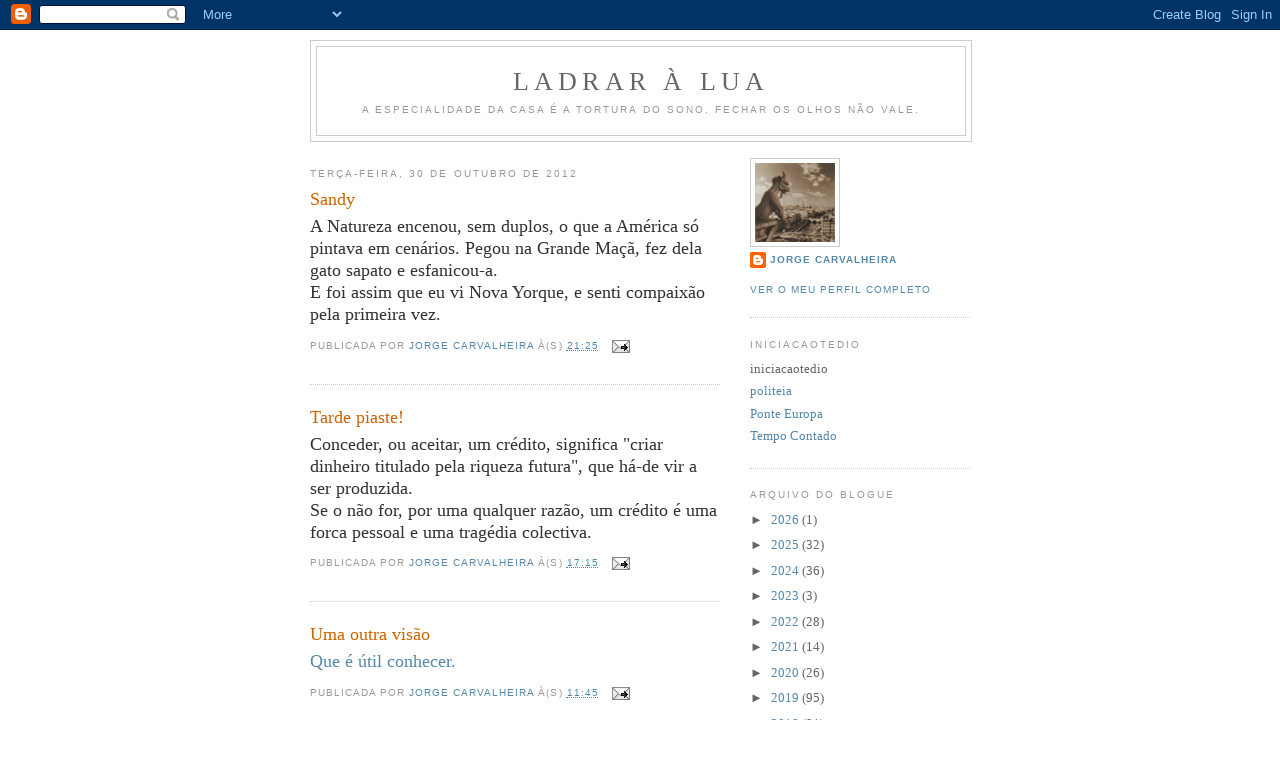

--- FILE ---
content_type: text/html; charset=UTF-8
request_url: https://ladraralua.blogspot.com/2012/10/
body_size: 29151
content:
<!DOCTYPE html>
<html dir='ltr' xmlns='http://www.w3.org/1999/xhtml' xmlns:b='http://www.google.com/2005/gml/b' xmlns:data='http://www.google.com/2005/gml/data' xmlns:expr='http://www.google.com/2005/gml/expr'>
<head>
<link href='https://www.blogger.com/static/v1/widgets/2944754296-widget_css_bundle.css' rel='stylesheet' type='text/css'/>
<meta content='text/html; charset=UTF-8' http-equiv='Content-Type'/>
<meta content='blogger' name='generator'/>
<link href='https://ladraralua.blogspot.com/favicon.ico' rel='icon' type='image/x-icon'/>
<link href='http://ladraralua.blogspot.com/2012/10/' rel='canonical'/>
<link rel="alternate" type="application/atom+xml" title="Ladrar à Lua - Atom" href="https://ladraralua.blogspot.com/feeds/posts/default" />
<link rel="alternate" type="application/rss+xml" title="Ladrar à Lua - RSS" href="https://ladraralua.blogspot.com/feeds/posts/default?alt=rss" />
<link rel="service.post" type="application/atom+xml" title="Ladrar à Lua - Atom" href="https://www.blogger.com/feeds/839979751315832209/posts/default" />
<!--Can't find substitution for tag [blog.ieCssRetrofitLinks]-->
<meta content='http://ladraralua.blogspot.com/2012/10/' property='og:url'/>
<meta content='Ladrar à Lua' property='og:title'/>
<meta content='A especialidade da casa é a tortura do sono. 
Fechar os olhos não vale.' property='og:description'/>
<title>Ladrar à Lua: outubro 2012</title>
<style id='page-skin-1' type='text/css'><!--
/*
-----------------------------------------------
Blogger Template Style
Name:     Minima
Date:     26 Feb 2004
Updated by: Blogger Team
----------------------------------------------- */
/* Use this with templates/template-twocol.html */
body {
background:#ffffff;
margin:0;
color:#333333;
font:x-small Georgia Serif;
font-size/* */:/**/small;
font-size: /**/small;
text-align: center;
}
a:link {
color:#5588aa;
text-decoration:none;
}
a:visited {
color:#999999;
text-decoration:none;
}
a:hover {
color:#cc6600;
text-decoration:underline;
}
a img {
border-width:0;
}
/* Header
-----------------------------------------------
*/
#header-wrapper {
width:660px;
margin:0 auto 10px;
border:1px solid #cccccc;
}
#header-inner {
background-position: center;
margin-left: auto;
margin-right: auto;
}
#header {
margin: 5px;
border: 1px solid #cccccc;
text-align: center;
color:#666666;
}
#header h1 {
margin:5px 5px 0;
padding:15px 20px .25em;
line-height:1.2em;
text-transform:uppercase;
letter-spacing:.2em;
font: normal normal 200% Georgia, Serif;
}
#header a {
color:#666666;
text-decoration:none;
}
#header a:hover {
color:#666666;
}
#header .description {
margin:0 5px 5px;
padding:0 20px 15px;
max-width:700px;
text-transform:uppercase;
letter-spacing:.2em;
line-height: 1.4em;
font: normal normal 78% 'Trebuchet MS', Trebuchet, Arial, Verdana, Sans-serif;
color: #999999;
}
#header img {
margin-left: auto;
margin-right: auto;
}
/* Outer-Wrapper
----------------------------------------------- */
#outer-wrapper {
width: 660px;
margin:0 auto;
padding:10px;
text-align:left;
font: normal normal 100% Georgia, Serif;
}
#main-wrapper {
width: 410px;
float: left;
word-wrap: break-word; /* fix for long text breaking sidebar float in IE */
overflow: hidden;     /* fix for long non-text content breaking IE sidebar float */
}
#sidebar-wrapper {
width: 220px;
float: right;
word-wrap: break-word; /* fix for long text breaking sidebar float in IE */
overflow: hidden;      /* fix for long non-text content breaking IE sidebar float */
}
/* Headings
----------------------------------------------- */
h2 {
margin:1.5em 0 .75em;
font:normal normal 78% 'Trebuchet MS',Trebuchet,Arial,Verdana,Sans-serif;
line-height: 1.4em;
text-transform:uppercase;
letter-spacing:.2em;
color:#999999;
}
/* Posts
-----------------------------------------------
*/
h2.date-header {
margin:1.5em 0 .5em;
}
.post {
margin:.5em 0 1.5em;
border-bottom:1px dotted #cccccc;
padding-bottom:1.5em;
}
.post h3 {
margin:.25em 0 0;
padding:0 0 4px;
font-size:140%;
font-weight:normal;
line-height:1.4em;
color:#cc6600;
}
.post h3 a, .post h3 a:visited, .post h3 strong {
display:block;
text-decoration:none;
color:#cc6600;
font-weight:normal;
}
.post h3 strong, .post h3 a:hover {
color:#333333;
}
.post-body {
margin:0 0 .75em;
line-height:1.6em;
}
.post-body blockquote {
line-height:1.3em;
}
.post-footer {
margin: .75em 0;
color:#999999;
text-transform:uppercase;
letter-spacing:.1em;
font: normal normal 78% 'Trebuchet MS', Trebuchet, Arial, Verdana, Sans-serif;
line-height: 1.4em;
}
.comment-link {
margin-left:.6em;
}
.post img, table.tr-caption-container {
padding:4px;
border:1px solid #cccccc;
}
.tr-caption-container img {
border: none;
padding: 0;
}
.post blockquote {
margin:1em 20px;
}
.post blockquote p {
margin:.75em 0;
}
/* Comments
----------------------------------------------- */
#comments h4 {
margin:1em 0;
font-weight: bold;
line-height: 1.4em;
text-transform:uppercase;
letter-spacing:.2em;
color: #999999;
}
#comments-block {
margin:1em 0 1.5em;
line-height:1.6em;
}
#comments-block .comment-author {
margin:.5em 0;
}
#comments-block .comment-body {
margin:.25em 0 0;
}
#comments-block .comment-footer {
margin:-.25em 0 2em;
line-height: 1.4em;
text-transform:uppercase;
letter-spacing:.1em;
}
#comments-block .comment-body p {
margin:0 0 .75em;
}
.deleted-comment {
font-style:italic;
color:gray;
}
#blog-pager-newer-link {
float: left;
}
#blog-pager-older-link {
float: right;
}
#blog-pager {
text-align: center;
}
.feed-links {
clear: both;
line-height: 2.5em;
}
/* Sidebar Content
----------------------------------------------- */
.sidebar {
color: #666666;
line-height: 1.5em;
}
.sidebar ul {
list-style:none;
margin:0 0 0;
padding:0 0 0;
}
.sidebar li {
margin:0;
padding-top:0;
padding-right:0;
padding-bottom:.25em;
padding-left:15px;
text-indent:-15px;
line-height:1.5em;
}
.sidebar .widget, .main .widget {
border-bottom:1px dotted #cccccc;
margin:0 0 1.5em;
padding:0 0 1.5em;
}
.main .Blog {
border-bottom-width: 0;
}
/* Profile
----------------------------------------------- */
.profile-img {
float: left;
margin-top: 0;
margin-right: 5px;
margin-bottom: 5px;
margin-left: 0;
padding: 4px;
border: 1px solid #cccccc;
}
.profile-data {
margin:0;
text-transform:uppercase;
letter-spacing:.1em;
font: normal normal 78% 'Trebuchet MS', Trebuchet, Arial, Verdana, Sans-serif;
color: #999999;
font-weight: bold;
line-height: 1.6em;
}
.profile-datablock {
margin:.5em 0 .5em;
}
.profile-textblock {
margin: 0.5em 0;
line-height: 1.6em;
}
.profile-link {
font: normal normal 78% 'Trebuchet MS', Trebuchet, Arial, Verdana, Sans-serif;
text-transform: uppercase;
letter-spacing: .1em;
}
/* Footer
----------------------------------------------- */
#footer {
width:660px;
clear:both;
margin:0 auto;
padding-top:15px;
line-height: 1.6em;
text-transform:uppercase;
letter-spacing:.1em;
text-align: center;
}

--></style>
<link href='https://www.blogger.com/dyn-css/authorization.css?targetBlogID=839979751315832209&amp;zx=2a1cd907-a209-4609-9a8a-303bc4da6fcb' media='none' onload='if(media!=&#39;all&#39;)media=&#39;all&#39;' rel='stylesheet'/><noscript><link href='https://www.blogger.com/dyn-css/authorization.css?targetBlogID=839979751315832209&amp;zx=2a1cd907-a209-4609-9a8a-303bc4da6fcb' rel='stylesheet'/></noscript>
<meta name='google-adsense-platform-account' content='ca-host-pub-1556223355139109'/>
<meta name='google-adsense-platform-domain' content='blogspot.com'/>

</head>
<body>
<div class='navbar section' id='navbar'><div class='widget Navbar' data-version='1' id='Navbar1'><script type="text/javascript">
    function setAttributeOnload(object, attribute, val) {
      if(window.addEventListener) {
        window.addEventListener('load',
          function(){ object[attribute] = val; }, false);
      } else {
        window.attachEvent('onload', function(){ object[attribute] = val; });
      }
    }
  </script>
<div id="navbar-iframe-container"></div>
<script type="text/javascript" src="https://apis.google.com/js/platform.js"></script>
<script type="text/javascript">
      gapi.load("gapi.iframes:gapi.iframes.style.bubble", function() {
        if (gapi.iframes && gapi.iframes.getContext) {
          gapi.iframes.getContext().openChild({
              url: 'https://www.blogger.com/navbar/839979751315832209?origin\x3dhttps://ladraralua.blogspot.com',
              where: document.getElementById("navbar-iframe-container"),
              id: "navbar-iframe"
          });
        }
      });
    </script><script type="text/javascript">
(function() {
var script = document.createElement('script');
script.type = 'text/javascript';
script.src = '//pagead2.googlesyndication.com/pagead/js/google_top_exp.js';
var head = document.getElementsByTagName('head')[0];
if (head) {
head.appendChild(script);
}})();
</script>
</div></div>
<div id='outer-wrapper'><div id='wrap2'>
<!-- skip links for text browsers -->
<span id='skiplinks' style='display:none;'>
<a href='#main'>skip to main </a> |
      <a href='#sidebar'>skip to sidebar</a>
</span>
<div id='header-wrapper'>
<div class='header section' id='header'><div class='widget Header' data-version='1' id='Header1'>
<div id='header-inner'>
<div class='titlewrapper'>
<h1 class='title'>
<a href='https://ladraralua.blogspot.com/'>
Ladrar à Lua
</a>
</h1>
</div>
<div class='descriptionwrapper'>
<p class='description'><span>A especialidade da casa é a tortura do sono. 
Fechar os olhos não vale.</span></p>
</div>
</div>
</div></div>
</div>
<div id='content-wrapper'>
<div id='crosscol-wrapper' style='text-align:center'>
<div class='crosscol no-items section' id='crosscol'></div>
</div>
<div id='main-wrapper'>
<div class='main section' id='main'><div class='widget Blog' data-version='1' id='Blog1'>
<div class='blog-posts hfeed'>

          <div class="date-outer">
        
<h2 class='date-header'><span>terça-feira, 30 de outubro de 2012</span></h2>

          <div class="date-posts">
        
<div class='post-outer'>
<div class='post hentry uncustomized-post-template' itemprop='blogPost' itemscope='itemscope' itemtype='http://schema.org/BlogPosting'>
<meta content='839979751315832209' itemprop='blogId'/>
<meta content='2112741051188122353' itemprop='postId'/>
<a name='2112741051188122353'></a>
<h3 class='post-title entry-title' itemprop='name'>
<a href='https://ladraralua.blogspot.com/2012/10/sandy.html'>Sandy</a>
</h3>
<div class='post-header'>
<div class='post-header-line-1'></div>
</div>
<div class='post-body entry-content' id='post-body-2112741051188122353' itemprop='description articleBody'>
<span style="font-size: large;">A Natureza encenou, sem duplos, o que a América só pintava em cenários. Pegou na Grande Maçã, fez dela gato sapato e esfanicou-a.</span><br />
<span style="font-size: large;">E foi assim que eu vi Nova Yorque, e senti compaixão pela primeira vez.</span>
<div style='clear: both;'></div>
</div>
<div class='post-footer'>
<div class='post-footer-line post-footer-line-1'>
<span class='post-author vcard'>
Publicada por
<span class='fn' itemprop='author' itemscope='itemscope' itemtype='http://schema.org/Person'>
<meta content='https://www.blogger.com/profile/12796461165499777819' itemprop='url'/>
<a class='g-profile' href='https://www.blogger.com/profile/12796461165499777819' rel='author' title='author profile'>
<span itemprop='name'>Jorge Carvalheira</span>
</a>
</span>
</span>
<span class='post-timestamp'>
à(s)
<meta content='http://ladraralua.blogspot.com/2012/10/sandy.html' itemprop='url'/>
<a class='timestamp-link' href='https://ladraralua.blogspot.com/2012/10/sandy.html' rel='bookmark' title='permanent link'><abbr class='published' itemprop='datePublished' title='2012-10-30T21:25:00Z'>21:25</abbr></a>
</span>
<span class='post-comment-link'>
</span>
<span class='post-icons'>
<span class='item-action'>
<a href='https://www.blogger.com/email-post/839979751315832209/2112741051188122353' title='Enviar a mensagem por correio electrónico'>
<img alt='' class='icon-action' height='13' src='https://resources.blogblog.com/img/icon18_email.gif' width='18'/>
</a>
</span>
<span class='item-control blog-admin pid-1658103285'>
<a href='https://www.blogger.com/post-edit.g?blogID=839979751315832209&postID=2112741051188122353&from=pencil' title='Editar mensagem'>
<img alt='' class='icon-action' height='18' src='https://resources.blogblog.com/img/icon18_edit_allbkg.gif' width='18'/>
</a>
</span>
</span>
<div class='post-share-buttons goog-inline-block'>
</div>
</div>
<div class='post-footer-line post-footer-line-2'>
<span class='post-labels'>
</span>
</div>
<div class='post-footer-line post-footer-line-3'>
<span class='post-location'>
</span>
</div>
</div>
</div>
</div>
<div class='post-outer'>
<div class='post hentry uncustomized-post-template' itemprop='blogPost' itemscope='itemscope' itemtype='http://schema.org/BlogPosting'>
<meta content='839979751315832209' itemprop='blogId'/>
<meta content='5631062513745529528' itemprop='postId'/>
<a name='5631062513745529528'></a>
<h3 class='post-title entry-title' itemprop='name'>
<a href='https://ladraralua.blogspot.com/2012/10/tarde-piaste.html'>Tarde piaste!</a>
</h3>
<div class='post-header'>
<div class='post-header-line-1'></div>
</div>
<div class='post-body entry-content' id='post-body-5631062513745529528' itemprop='description articleBody'>
<span style="font-size: large;">Conceder, ou aceitar, um crédito, significa "criar dinheiro titulado pela riqueza futura", que há-de vir a ser produzida.</span><br />
<span style="font-size: large;">Se o não for, por uma qualquer razão, um crédito é uma forca pessoal e uma tragédia colectiva.</span>
<div style='clear: both;'></div>
</div>
<div class='post-footer'>
<div class='post-footer-line post-footer-line-1'>
<span class='post-author vcard'>
Publicada por
<span class='fn' itemprop='author' itemscope='itemscope' itemtype='http://schema.org/Person'>
<meta content='https://www.blogger.com/profile/12796461165499777819' itemprop='url'/>
<a class='g-profile' href='https://www.blogger.com/profile/12796461165499777819' rel='author' title='author profile'>
<span itemprop='name'>Jorge Carvalheira</span>
</a>
</span>
</span>
<span class='post-timestamp'>
à(s)
<meta content='http://ladraralua.blogspot.com/2012/10/tarde-piaste.html' itemprop='url'/>
<a class='timestamp-link' href='https://ladraralua.blogspot.com/2012/10/tarde-piaste.html' rel='bookmark' title='permanent link'><abbr class='published' itemprop='datePublished' title='2012-10-30T17:15:00Z'>17:15</abbr></a>
</span>
<span class='post-comment-link'>
</span>
<span class='post-icons'>
<span class='item-action'>
<a href='https://www.blogger.com/email-post/839979751315832209/5631062513745529528' title='Enviar a mensagem por correio electrónico'>
<img alt='' class='icon-action' height='13' src='https://resources.blogblog.com/img/icon18_email.gif' width='18'/>
</a>
</span>
<span class='item-control blog-admin pid-1658103285'>
<a href='https://www.blogger.com/post-edit.g?blogID=839979751315832209&postID=5631062513745529528&from=pencil' title='Editar mensagem'>
<img alt='' class='icon-action' height='18' src='https://resources.blogblog.com/img/icon18_edit_allbkg.gif' width='18'/>
</a>
</span>
</span>
<div class='post-share-buttons goog-inline-block'>
</div>
</div>
<div class='post-footer-line post-footer-line-2'>
<span class='post-labels'>
</span>
</div>
<div class='post-footer-line post-footer-line-3'>
<span class='post-location'>
</span>
</div>
</div>
</div>
</div>
<div class='post-outer'>
<div class='post hentry uncustomized-post-template' itemprop='blogPost' itemscope='itemscope' itemtype='http://schema.org/BlogPosting'>
<meta content='839979751315832209' itemprop='blogId'/>
<meta content='3225448465904987295' itemprop='postId'/>
<a name='3225448465904987295'></a>
<h3 class='post-title entry-title' itemprop='name'>
<a href='https://ladraralua.blogspot.com/2012/10/uma-outra-visao.html'>Uma outra visão</a>
</h3>
<div class='post-header'>
<div class='post-header-line-1'></div>
</div>
<div class='post-body entry-content' id='post-body-3225448465904987295' itemprop='description articleBody'>
<span style="font-size: large;"><a href="http://poscarbono.blogspot.pt/2012/10/um-dilema-angustiante.html">Que é útil conhecer.</a></span>
<div style='clear: both;'></div>
</div>
<div class='post-footer'>
<div class='post-footer-line post-footer-line-1'>
<span class='post-author vcard'>
Publicada por
<span class='fn' itemprop='author' itemscope='itemscope' itemtype='http://schema.org/Person'>
<meta content='https://www.blogger.com/profile/12796461165499777819' itemprop='url'/>
<a class='g-profile' href='https://www.blogger.com/profile/12796461165499777819' rel='author' title='author profile'>
<span itemprop='name'>Jorge Carvalheira</span>
</a>
</span>
</span>
<span class='post-timestamp'>
à(s)
<meta content='http://ladraralua.blogspot.com/2012/10/uma-outra-visao.html' itemprop='url'/>
<a class='timestamp-link' href='https://ladraralua.blogspot.com/2012/10/uma-outra-visao.html' rel='bookmark' title='permanent link'><abbr class='published' itemprop='datePublished' title='2012-10-30T11:45:00Z'>11:45</abbr></a>
</span>
<span class='post-comment-link'>
</span>
<span class='post-icons'>
<span class='item-action'>
<a href='https://www.blogger.com/email-post/839979751315832209/3225448465904987295' title='Enviar a mensagem por correio electrónico'>
<img alt='' class='icon-action' height='13' src='https://resources.blogblog.com/img/icon18_email.gif' width='18'/>
</a>
</span>
<span class='item-control blog-admin pid-1658103285'>
<a href='https://www.blogger.com/post-edit.g?blogID=839979751315832209&postID=3225448465904987295&from=pencil' title='Editar mensagem'>
<img alt='' class='icon-action' height='18' src='https://resources.blogblog.com/img/icon18_edit_allbkg.gif' width='18'/>
</a>
</span>
</span>
<div class='post-share-buttons goog-inline-block'>
</div>
</div>
<div class='post-footer-line post-footer-line-2'>
<span class='post-labels'>
</span>
</div>
<div class='post-footer-line post-footer-line-3'>
<span class='post-location'>
</span>
</div>
</div>
</div>
</div>

          </div></div>
        

          <div class="date-outer">
        
<h2 class='date-header'><span>segunda-feira, 29 de outubro de 2012</span></h2>

          <div class="date-posts">
        
<div class='post-outer'>
<div class='post hentry uncustomized-post-template' itemprop='blogPost' itemscope='itemscope' itemtype='http://schema.org/BlogPosting'>
<meta content='839979751315832209' itemprop='blogId'/>
<meta content='7772123244111879711' itemprop='postId'/>
<a name='7772123244111879711'></a>
<h3 class='post-title entry-title' itemprop='name'>
<a href='https://ladraralua.blogspot.com/2012/10/razoes-pelas-quais-socrates-foi.html'>Razões pelas quais Sócrates foi grelhado em lume brando durante seis anos</a>
</h3>
<div class='post-header'>
<div class='post-header-line-1'></div>
</div>
<div class='post-body entry-content' id='post-body-7772123244111879711' itemprop='description articleBody'>
<span style="font-size: large;"><a href="http://www.jn.pt/Opiniao/default.aspx?content_id=2853273&amp;opiniao=Ant%F3nio%20Marinho%20Pinto">Esta é uma delas.</a> Mas há mais, claro.</span>
<div style='clear: both;'></div>
</div>
<div class='post-footer'>
<div class='post-footer-line post-footer-line-1'>
<span class='post-author vcard'>
Publicada por
<span class='fn' itemprop='author' itemscope='itemscope' itemtype='http://schema.org/Person'>
<meta content='https://www.blogger.com/profile/12796461165499777819' itemprop='url'/>
<a class='g-profile' href='https://www.blogger.com/profile/12796461165499777819' rel='author' title='author profile'>
<span itemprop='name'>Jorge Carvalheira</span>
</a>
</span>
</span>
<span class='post-timestamp'>
à(s)
<meta content='http://ladraralua.blogspot.com/2012/10/razoes-pelas-quais-socrates-foi.html' itemprop='url'/>
<a class='timestamp-link' href='https://ladraralua.blogspot.com/2012/10/razoes-pelas-quais-socrates-foi.html' rel='bookmark' title='permanent link'><abbr class='published' itemprop='datePublished' title='2012-10-29T22:47:00Z'>22:47</abbr></a>
</span>
<span class='post-comment-link'>
</span>
<span class='post-icons'>
<span class='item-action'>
<a href='https://www.blogger.com/email-post/839979751315832209/7772123244111879711' title='Enviar a mensagem por correio electrónico'>
<img alt='' class='icon-action' height='13' src='https://resources.blogblog.com/img/icon18_email.gif' width='18'/>
</a>
</span>
<span class='item-control blog-admin pid-1658103285'>
<a href='https://www.blogger.com/post-edit.g?blogID=839979751315832209&postID=7772123244111879711&from=pencil' title='Editar mensagem'>
<img alt='' class='icon-action' height='18' src='https://resources.blogblog.com/img/icon18_edit_allbkg.gif' width='18'/>
</a>
</span>
</span>
<div class='post-share-buttons goog-inline-block'>
</div>
</div>
<div class='post-footer-line post-footer-line-2'>
<span class='post-labels'>
</span>
</div>
<div class='post-footer-line post-footer-line-3'>
<span class='post-location'>
</span>
</div>
</div>
</div>
</div>

          </div></div>
        

          <div class="date-outer">
        
<h2 class='date-header'><span>domingo, 28 de outubro de 2012</span></h2>

          <div class="date-posts">
        
<div class='post-outer'>
<div class='post hentry uncustomized-post-template' itemprop='blogPost' itemscope='itemscope' itemtype='http://schema.org/BlogPosting'>
<meta content='839979751315832209' itemprop='blogId'/>
<meta content='8428135121130239109' itemprop='postId'/>
<a name='8428135121130239109'></a>
<h3 class='post-title entry-title' itemprop='name'>
<a href='https://ladraralua.blogspot.com/2012/10/traicao-de-ha-seculos.html'>Todos iguais!</a>
</h3>
<div class='post-header'>
<div class='post-header-line-1'></div>
</div>
<div class='post-body entry-content' id='post-body-8428135121130239109' itemprop='description articleBody'>
<span style="font-size: large;">Durante as últimas décadas, a coberto da democracia, o PPD esquartejou a pátria na mesa do banquete. E acaba a submeter o país à ruína, a destruir o estado e as suas leis, a reduzir o povo à indigência e ao desespero, pela mão do último <i>sarro</i> do partido.&nbsp;</span><br />
<span style="font-size: large;">Esta traição das <i>elites</i> já vem de há muitos séculos, mas nunca foi tão clara como hoje. O povo emigra para escapar à penúria, conforme sempre fez. E conclui erradamente que <i>eles são todos iguais</i>.</span>
<div style='clear: both;'></div>
</div>
<div class='post-footer'>
<div class='post-footer-line post-footer-line-1'>
<span class='post-author vcard'>
Publicada por
<span class='fn' itemprop='author' itemscope='itemscope' itemtype='http://schema.org/Person'>
<meta content='https://www.blogger.com/profile/12796461165499777819' itemprop='url'/>
<a class='g-profile' href='https://www.blogger.com/profile/12796461165499777819' rel='author' title='author profile'>
<span itemprop='name'>Jorge Carvalheira</span>
</a>
</span>
</span>
<span class='post-timestamp'>
à(s)
<meta content='http://ladraralua.blogspot.com/2012/10/traicao-de-ha-seculos.html' itemprop='url'/>
<a class='timestamp-link' href='https://ladraralua.blogspot.com/2012/10/traicao-de-ha-seculos.html' rel='bookmark' title='permanent link'><abbr class='published' itemprop='datePublished' title='2012-10-28T03:59:00Z'>03:59</abbr></a>
</span>
<span class='post-comment-link'>
</span>
<span class='post-icons'>
<span class='item-action'>
<a href='https://www.blogger.com/email-post/839979751315832209/8428135121130239109' title='Enviar a mensagem por correio electrónico'>
<img alt='' class='icon-action' height='13' src='https://resources.blogblog.com/img/icon18_email.gif' width='18'/>
</a>
</span>
<span class='item-control blog-admin pid-1658103285'>
<a href='https://www.blogger.com/post-edit.g?blogID=839979751315832209&postID=8428135121130239109&from=pencil' title='Editar mensagem'>
<img alt='' class='icon-action' height='18' src='https://resources.blogblog.com/img/icon18_edit_allbkg.gif' width='18'/>
</a>
</span>
</span>
<div class='post-share-buttons goog-inline-block'>
</div>
</div>
<div class='post-footer-line post-footer-line-2'>
<span class='post-labels'>
</span>
</div>
<div class='post-footer-line post-footer-line-3'>
<span class='post-location'>
</span>
</div>
</div>
</div>
</div>

          </div></div>
        

          <div class="date-outer">
        
<h2 class='date-header'><span>sábado, 27 de outubro de 2012</span></h2>

          <div class="date-posts">
        
<div class='post-outer'>
<div class='post hentry uncustomized-post-template' itemprop='blogPost' itemscope='itemscope' itemtype='http://schema.org/BlogPosting'>
<meta content='839979751315832209' itemprop='blogId'/>
<meta content='8557032835711700330' itemprop='postId'/>
<a name='8557032835711700330'></a>
<h3 class='post-title entry-title' itemprop='name'>
<a href='https://ladraralua.blogspot.com/2012/10/pontos-de-vista.html'>Pontos de vista</a>
</h3>
<div class='post-header'>
<div class='post-header-line-1'></div>
</div>
<div class='post-body entry-content' id='post-body-8557032835711700330' itemprop='description articleBody'>
<span style="font-size: large;"><a href="http://www.tsf.pt/paginainicial/AudioeVideo.aspx?content_id=2850156">Que valerá a pena conhecer.</a></span>
<div style='clear: both;'></div>
</div>
<div class='post-footer'>
<div class='post-footer-line post-footer-line-1'>
<span class='post-author vcard'>
Publicada por
<span class='fn' itemprop='author' itemscope='itemscope' itemtype='http://schema.org/Person'>
<meta content='https://www.blogger.com/profile/12796461165499777819' itemprop='url'/>
<a class='g-profile' href='https://www.blogger.com/profile/12796461165499777819' rel='author' title='author profile'>
<span itemprop='name'>Jorge Carvalheira</span>
</a>
</span>
</span>
<span class='post-timestamp'>
à(s)
<meta content='http://ladraralua.blogspot.com/2012/10/pontos-de-vista.html' itemprop='url'/>
<a class='timestamp-link' href='https://ladraralua.blogspot.com/2012/10/pontos-de-vista.html' rel='bookmark' title='permanent link'><abbr class='published' itemprop='datePublished' title='2012-10-27T19:07:00+01:00'>19:07</abbr></a>
</span>
<span class='post-comment-link'>
</span>
<span class='post-icons'>
<span class='item-action'>
<a href='https://www.blogger.com/email-post/839979751315832209/8557032835711700330' title='Enviar a mensagem por correio electrónico'>
<img alt='' class='icon-action' height='13' src='https://resources.blogblog.com/img/icon18_email.gif' width='18'/>
</a>
</span>
<span class='item-control blog-admin pid-1658103285'>
<a href='https://www.blogger.com/post-edit.g?blogID=839979751315832209&postID=8557032835711700330&from=pencil' title='Editar mensagem'>
<img alt='' class='icon-action' height='18' src='https://resources.blogblog.com/img/icon18_edit_allbkg.gif' width='18'/>
</a>
</span>
</span>
<div class='post-share-buttons goog-inline-block'>
</div>
</div>
<div class='post-footer-line post-footer-line-2'>
<span class='post-labels'>
</span>
</div>
<div class='post-footer-line post-footer-line-3'>
<span class='post-location'>
</span>
</div>
</div>
</div>
</div>
<div class='post-outer'>
<div class='post hentry uncustomized-post-template' itemprop='blogPost' itemscope='itemscope' itemtype='http://schema.org/BlogPosting'>
<meta content='839979751315832209' itemprop='blogId'/>
<meta content='6492262244141804619' itemprop='postId'/>
<a name='6492262244141804619'></a>
<h3 class='post-title entry-title' itemprop='name'>
<a href='https://ladraralua.blogspot.com/2012/10/curiosidades.html'>Curiosidades</a>
</h3>
<div class='post-header'>
<div class='post-header-line-1'></div>
</div>
<div class='post-body entry-content' id='post-body-6492262244141804619' itemprop='description articleBody'>
<span style="font-size: large;"><a href="http://jugular.blogs.sapo.pt/3377249.html">Fantásticas.</a></span>
<div style='clear: both;'></div>
</div>
<div class='post-footer'>
<div class='post-footer-line post-footer-line-1'>
<span class='post-author vcard'>
Publicada por
<span class='fn' itemprop='author' itemscope='itemscope' itemtype='http://schema.org/Person'>
<meta content='https://www.blogger.com/profile/12796461165499777819' itemprop='url'/>
<a class='g-profile' href='https://www.blogger.com/profile/12796461165499777819' rel='author' title='author profile'>
<span itemprop='name'>Jorge Carvalheira</span>
</a>
</span>
</span>
<span class='post-timestamp'>
à(s)
<meta content='http://ladraralua.blogspot.com/2012/10/curiosidades.html' itemprop='url'/>
<a class='timestamp-link' href='https://ladraralua.blogspot.com/2012/10/curiosidades.html' rel='bookmark' title='permanent link'><abbr class='published' itemprop='datePublished' title='2012-10-27T13:05:00+01:00'>13:05</abbr></a>
</span>
<span class='post-comment-link'>
</span>
<span class='post-icons'>
<span class='item-action'>
<a href='https://www.blogger.com/email-post/839979751315832209/6492262244141804619' title='Enviar a mensagem por correio electrónico'>
<img alt='' class='icon-action' height='13' src='https://resources.blogblog.com/img/icon18_email.gif' width='18'/>
</a>
</span>
<span class='item-control blog-admin pid-1658103285'>
<a href='https://www.blogger.com/post-edit.g?blogID=839979751315832209&postID=6492262244141804619&from=pencil' title='Editar mensagem'>
<img alt='' class='icon-action' height='18' src='https://resources.blogblog.com/img/icon18_edit_allbkg.gif' width='18'/>
</a>
</span>
</span>
<div class='post-share-buttons goog-inline-block'>
</div>
</div>
<div class='post-footer-line post-footer-line-2'>
<span class='post-labels'>
</span>
</div>
<div class='post-footer-line post-footer-line-3'>
<span class='post-location'>
</span>
</div>
</div>
</div>
</div>
<div class='post-outer'>
<div class='post hentry uncustomized-post-template' itemprop='blogPost' itemscope='itemscope' itemtype='http://schema.org/BlogPosting'>
<meta content='839979751315832209' itemprop='blogId'/>
<meta content='1235946481203533724' itemprop='postId'/>
<a name='1235946481203533724'></a>
<h3 class='post-title entry-title' itemprop='name'>
<a href='https://ladraralua.blogspot.com/2012/10/numeros.html'>Números</a>
</h3>
<div class='post-header'>
<div class='post-header-line-1'></div>
</div>
<div class='post-body entry-content' id='post-body-1235946481203533724' itemprop='description articleBody'>
<span style="font-size: large;"><a href="http://www.dn.pt/inicio/opiniao/interior.aspx?content_id=2848581&amp;seccao=Viriato%20Soromenho%20Marques&amp;tag=Opini%E3o%20-%20Em%20Foco">Se utilidade tiverem.</a></span>
<div style='clear: both;'></div>
</div>
<div class='post-footer'>
<div class='post-footer-line post-footer-line-1'>
<span class='post-author vcard'>
Publicada por
<span class='fn' itemprop='author' itemscope='itemscope' itemtype='http://schema.org/Person'>
<meta content='https://www.blogger.com/profile/12796461165499777819' itemprop='url'/>
<a class='g-profile' href='https://www.blogger.com/profile/12796461165499777819' rel='author' title='author profile'>
<span itemprop='name'>Jorge Carvalheira</span>
</a>
</span>
</span>
<span class='post-timestamp'>
à(s)
<meta content='http://ladraralua.blogspot.com/2012/10/numeros.html' itemprop='url'/>
<a class='timestamp-link' href='https://ladraralua.blogspot.com/2012/10/numeros.html' rel='bookmark' title='permanent link'><abbr class='published' itemprop='datePublished' title='2012-10-27T12:14:00+01:00'>12:14</abbr></a>
</span>
<span class='post-comment-link'>
</span>
<span class='post-icons'>
<span class='item-action'>
<a href='https://www.blogger.com/email-post/839979751315832209/1235946481203533724' title='Enviar a mensagem por correio electrónico'>
<img alt='' class='icon-action' height='13' src='https://resources.blogblog.com/img/icon18_email.gif' width='18'/>
</a>
</span>
<span class='item-control blog-admin pid-1658103285'>
<a href='https://www.blogger.com/post-edit.g?blogID=839979751315832209&postID=1235946481203533724&from=pencil' title='Editar mensagem'>
<img alt='' class='icon-action' height='18' src='https://resources.blogblog.com/img/icon18_edit_allbkg.gif' width='18'/>
</a>
</span>
</span>
<div class='post-share-buttons goog-inline-block'>
</div>
</div>
<div class='post-footer-line post-footer-line-2'>
<span class='post-labels'>
</span>
</div>
<div class='post-footer-line post-footer-line-3'>
<span class='post-location'>
</span>
</div>
</div>
</div>
</div>

          </div></div>
        

          <div class="date-outer">
        
<h2 class='date-header'><span>quinta-feira, 25 de outubro de 2012</span></h2>

          <div class="date-posts">
        
<div class='post-outer'>
<div class='post hentry uncustomized-post-template' itemprop='blogPost' itemscope='itemscope' itemtype='http://schema.org/BlogPosting'>
<meta content='https://blogger.googleusercontent.com/img/b/R29vZ2xl/AVvXsEg9Up57VKRqRKLCBxnE1KO7EpOzuMdlgTCecgzP_h1PtSUUUQL684jXaKTOt9hjf_wQbltViqS7pZp8WWtBEpGiN-Am-4vVK4_rcJuB17cEyQ_6XAk7wa-vNDZduk58C6PU80LHNCLHAoVO/s320/jesus+cristo+001.jpg' itemprop='image_url'/>
<meta content='839979751315832209' itemprop='blogId'/>
<meta content='5738358924846656311' itemprop='postId'/>
<a name='5738358924846656311'></a>
<h3 class='post-title entry-title' itemprop='name'>
<a href='https://ladraralua.blogspot.com/2012/10/ecos-da-sonora.html'>Ecos da Sonora - XLVII</a>
</h3>
<div class='post-header'>
<div class='post-header-line-1'></div>
</div>
<div class='post-body entry-content' id='post-body-5738358924846656311' itemprop='description articleBody'>
<div class="separator" style="clear: both; text-align: center;">
<a href="https://blogger.googleusercontent.com/img/b/R29vZ2xl/AVvXsEg9Up57VKRqRKLCBxnE1KO7EpOzuMdlgTCecgzP_h1PtSUUUQL684jXaKTOt9hjf_wQbltViqS7pZp8WWtBEpGiN-Am-4vVK4_rcJuB17cEyQ_6XAk7wa-vNDZduk58C6PU80LHNCLHAoVO/s1600/jesus+cristo+001.jpg" imageanchor="1" style="margin-left: 1em; margin-right: 1em;"><img border="0" height="320" src="https://blogger.googleusercontent.com/img/b/R29vZ2xl/AVvXsEg9Up57VKRqRKLCBxnE1KO7EpOzuMdlgTCecgzP_h1PtSUUUQL684jXaKTOt9hjf_wQbltViqS7pZp8WWtBEpGiN-Am-4vVK4_rcJuB17cEyQ_6XAk7wa-vNDZduk58C6PU80LHNCLHAoVO/s320/jesus+cristo+001.jpg" width="204" /></a></div>
<div class="separator" style="clear: both; text-align: left;">
<span style="font-size: large;">Há uma avó e uma neta que há-de ter um fim funesto, e um pastor alentejano, e uma miss Whittemore que dorme dentro da carcaça dum cachalote e tem lá em casa um sábio hindu e um feiticeiro yorubá para ilustração etico-filosófica, e um professor Borja que pinta nos muros da inglesa uns versos epicuristas de Diógenes de Oenoanda, e um sargento da guarda que ainda não desistiu de o apanhar em flagrante. Assim se desenha um mundo que é todo fruto duma fecunda imaginação criativa.</span></div>
<div class="separator" style="clear: both; text-align: left;">
<span style="font-size: large;">A narrativa é fragmentária, evoluindo ao sabor das peripécias. O discurso é seco e descarnado, expressionista se diria, condimentado por um sarcasmo impenitente, e pontuado por frequentes reflexões (sobre o budismo, o Eu, a identidade, o ADN, o sistema imunológico...).</span></div>
<div class="separator" style="clear: both; text-align: left;">
<span style="font-size: large;">Pena só que na viagem da velha Antónia a Jerusalém, uma cidade santa improvisada num cenário, se faça uso dum avião que já foi bar à entrada de Lisboa. Um tal plebeísmo narrativo não fazia falta nem era indispensável. Tudo o resto se recomenda vivamente.</span></div>
<div class="separator" style="clear: both; text-align: left;">
<span style="font-size: large;"><br /></span></div>
<div class="separator" style="clear: both; text-align: left;">
<span style="font-size: large;"><i>"- Ninguém sabe, caros Jesus Cristo e seus apóstolos, por que razão o homem se sedentarizou, já que está provado que ser nómada dá muito menos trabalho. Então porque sucedeu esta mudança radical? Muito simples, vou explicar-vos, queridos apóstolos e Nosso Senhor: &nbsp;foi a cerveja. Para ter cerveja era preciso cultivar. E assim nasceu a sociedade como a conhecemos. Graças à cerveja, temos hospitais e bibliotecas. Não existiriam livros se não fosse a cerveja. Não existiriam escritores nem ciência. Os nómadas não têm prisões nem conhecem o castigo, mas por outro lado não têm bibliotecas. Os nómadas não têm nada disto, porque andam dum lado para o outro e as prisões não podem ser transportadas, tal como as tipografias e os hospitais e as livrarias. E tudo isso se deve ao facto de alguns povos terem querido beber cerveja e, para isso, precisarem de se sedentarizar. No tempo de Cristo, no vosso tempo, andavam todos a beber cerveja. (...) O que se bebia no espaço geográfico em que Cristo habitava era cerveja. O vinho era uma bebida de romanos, dos invasores. Cristo não ia beber a bebida dos ricos, dos opressores, &nbsp;como a inglesa que nos governa, mas a dos pobres, das putas e dos pecadores. (...)".</i></span></div>
<div style='clear: both;'></div>
</div>
<div class='post-footer'>
<div class='post-footer-line post-footer-line-1'>
<span class='post-author vcard'>
Publicada por
<span class='fn' itemprop='author' itemscope='itemscope' itemtype='http://schema.org/Person'>
<meta content='https://www.blogger.com/profile/12796461165499777819' itemprop='url'/>
<a class='g-profile' href='https://www.blogger.com/profile/12796461165499777819' rel='author' title='author profile'>
<span itemprop='name'>Jorge Carvalheira</span>
</a>
</span>
</span>
<span class='post-timestamp'>
à(s)
<meta content='http://ladraralua.blogspot.com/2012/10/ecos-da-sonora.html' itemprop='url'/>
<a class='timestamp-link' href='https://ladraralua.blogspot.com/2012/10/ecos-da-sonora.html' rel='bookmark' title='permanent link'><abbr class='published' itemprop='datePublished' title='2012-10-25T20:19:00+01:00'>20:19</abbr></a>
</span>
<span class='post-comment-link'>
</span>
<span class='post-icons'>
<span class='item-action'>
<a href='https://www.blogger.com/email-post/839979751315832209/5738358924846656311' title='Enviar a mensagem por correio electrónico'>
<img alt='' class='icon-action' height='13' src='https://resources.blogblog.com/img/icon18_email.gif' width='18'/>
</a>
</span>
<span class='item-control blog-admin pid-1658103285'>
<a href='https://www.blogger.com/post-edit.g?blogID=839979751315832209&postID=5738358924846656311&from=pencil' title='Editar mensagem'>
<img alt='' class='icon-action' height='18' src='https://resources.blogblog.com/img/icon18_edit_allbkg.gif' width='18'/>
</a>
</span>
</span>
<div class='post-share-buttons goog-inline-block'>
</div>
</div>
<div class='post-footer-line post-footer-line-2'>
<span class='post-labels'>
</span>
</div>
<div class='post-footer-line post-footer-line-3'>
<span class='post-location'>
</span>
</div>
</div>
</div>
</div>

          </div></div>
        

          <div class="date-outer">
        
<h2 class='date-header'><span>quarta-feira, 24 de outubro de 2012</span></h2>

          <div class="date-posts">
        
<div class='post-outer'>
<div class='post hentry uncustomized-post-template' itemprop='blogPost' itemscope='itemscope' itemtype='http://schema.org/BlogPosting'>
<meta content='839979751315832209' itemprop='blogId'/>
<meta content='4947617443020089476' itemprop='postId'/>
<a name='4947617443020089476'></a>
<h3 class='post-title entry-title' itemprop='name'>
<a href='https://ladraralua.blogspot.com/2012/10/as-maos.html'>As mãos?!</a>
</h3>
<div class='post-header'>
<div class='post-header-line-1'></div>
</div>
<div class='post-body entry-content' id='post-body-4947617443020089476' itemprop='description articleBody'>
<span style="font-size: large;"><a href="http://poscarbono.blogspot.pt/2012/10/as-maos.html">Mas que é isso?</a></span>
<div style='clear: both;'></div>
</div>
<div class='post-footer'>
<div class='post-footer-line post-footer-line-1'>
<span class='post-author vcard'>
Publicada por
<span class='fn' itemprop='author' itemscope='itemscope' itemtype='http://schema.org/Person'>
<meta content='https://www.blogger.com/profile/12796461165499777819' itemprop='url'/>
<a class='g-profile' href='https://www.blogger.com/profile/12796461165499777819' rel='author' title='author profile'>
<span itemprop='name'>Jorge Carvalheira</span>
</a>
</span>
</span>
<span class='post-timestamp'>
à(s)
<meta content='http://ladraralua.blogspot.com/2012/10/as-maos.html' itemprop='url'/>
<a class='timestamp-link' href='https://ladraralua.blogspot.com/2012/10/as-maos.html' rel='bookmark' title='permanent link'><abbr class='published' itemprop='datePublished' title='2012-10-24T19:30:00+01:00'>19:30</abbr></a>
</span>
<span class='post-comment-link'>
</span>
<span class='post-icons'>
<span class='item-action'>
<a href='https://www.blogger.com/email-post/839979751315832209/4947617443020089476' title='Enviar a mensagem por correio electrónico'>
<img alt='' class='icon-action' height='13' src='https://resources.blogblog.com/img/icon18_email.gif' width='18'/>
</a>
</span>
<span class='item-control blog-admin pid-1658103285'>
<a href='https://www.blogger.com/post-edit.g?blogID=839979751315832209&postID=4947617443020089476&from=pencil' title='Editar mensagem'>
<img alt='' class='icon-action' height='18' src='https://resources.blogblog.com/img/icon18_edit_allbkg.gif' width='18'/>
</a>
</span>
</span>
<div class='post-share-buttons goog-inline-block'>
</div>
</div>
<div class='post-footer-line post-footer-line-2'>
<span class='post-labels'>
</span>
</div>
<div class='post-footer-line post-footer-line-3'>
<span class='post-location'>
</span>
</div>
</div>
</div>
</div>

          </div></div>
        

          <div class="date-outer">
        
<h2 class='date-header'><span>segunda-feira, 22 de outubro de 2012</span></h2>

          <div class="date-posts">
        
<div class='post-outer'>
<div class='post hentry uncustomized-post-template' itemprop='blogPost' itemscope='itemscope' itemtype='http://schema.org/BlogPosting'>
<meta content='839979751315832209' itemprop='blogId'/>
<meta content='7018624785689676793' itemprop='postId'/>
<a name='7018624785689676793'></a>
<h3 class='post-title entry-title' itemprop='name'>
<a href='https://ladraralua.blogspot.com/2012/10/ratoeira.html'>Ratoeira</a>
</h3>
<div class='post-header'>
<div class='post-header-line-1'></div>
</div>
<div class='post-body entry-content' id='post-body-7018624785689676793' itemprop='description articleBody'>
<span style="font-size: large;">Tudo está a ficar maduro para o assalto à Saúde, à Educação e às outras funções do Estado, por parte dos <i>mercados</i> e das matilhas financeiras. A própria Constituição já está debaixo de mira.</span><br />
<span style="font-size: large;">De resto não foi para outra coisa que estas elites geraram esta imensa ratoeira.</span>
<div style='clear: both;'></div>
</div>
<div class='post-footer'>
<div class='post-footer-line post-footer-line-1'>
<span class='post-author vcard'>
Publicada por
<span class='fn' itemprop='author' itemscope='itemscope' itemtype='http://schema.org/Person'>
<meta content='https://www.blogger.com/profile/12796461165499777819' itemprop='url'/>
<a class='g-profile' href='https://www.blogger.com/profile/12796461165499777819' rel='author' title='author profile'>
<span itemprop='name'>Jorge Carvalheira</span>
</a>
</span>
</span>
<span class='post-timestamp'>
à(s)
<meta content='http://ladraralua.blogspot.com/2012/10/ratoeira.html' itemprop='url'/>
<a class='timestamp-link' href='https://ladraralua.blogspot.com/2012/10/ratoeira.html' rel='bookmark' title='permanent link'><abbr class='published' itemprop='datePublished' title='2012-10-22T23:14:00+01:00'>23:14</abbr></a>
</span>
<span class='post-comment-link'>
</span>
<span class='post-icons'>
<span class='item-action'>
<a href='https://www.blogger.com/email-post/839979751315832209/7018624785689676793' title='Enviar a mensagem por correio electrónico'>
<img alt='' class='icon-action' height='13' src='https://resources.blogblog.com/img/icon18_email.gif' width='18'/>
</a>
</span>
<span class='item-control blog-admin pid-1658103285'>
<a href='https://www.blogger.com/post-edit.g?blogID=839979751315832209&postID=7018624785689676793&from=pencil' title='Editar mensagem'>
<img alt='' class='icon-action' height='18' src='https://resources.blogblog.com/img/icon18_edit_allbkg.gif' width='18'/>
</a>
</span>
</span>
<div class='post-share-buttons goog-inline-block'>
</div>
</div>
<div class='post-footer-line post-footer-line-2'>
<span class='post-labels'>
</span>
</div>
<div class='post-footer-line post-footer-line-3'>
<span class='post-location'>
</span>
</div>
</div>
</div>
</div>
<div class='post-outer'>
<div class='post hentry uncustomized-post-template' itemprop='blogPost' itemscope='itemscope' itemtype='http://schema.org/BlogPosting'>
<meta content='839979751315832209' itemprop='blogId'/>
<meta content='2219877587990210720' itemprop='postId'/>
<a name='2219877587990210720'></a>
<h3 class='post-title entry-title' itemprop='name'>
<a href='https://ladraralua.blogspot.com/2012/10/em-dezembro-de-2008.html'>Afinal, em Dezembro de 2008, não havia "festa socialista" nenhuma! Só passou a haver, quando apareceram as condições para assaltar o pote!</a>
</h3>
<div class='post-header'>
<div class='post-header-line-1'></div>
</div>
<div class='post-body entry-content' id='post-body-2219877587990210720' itemprop='description articleBody'>
<span style="font-size: large;"><a href="http://expresso.sapo.pt/e-cada-vez-mais-escasso-o-tempo-para-o-psd-se-afirmar=f474776">Era assim.</a>&nbsp;</span><br />
<span style="font-size: large;">"O&nbsp;</span><span style="background-color: white; font-family: Verdana;"><span style="font-size: large;">Governo tem estado bastante bem nas respostas que tem encontrado para a crise financeira que, de resto, não são respostas muito originais, são concertadas ao nível europeu mas que têm funcionado bem em Portugal".</span></span>
<div style='clear: both;'></div>
</div>
<div class='post-footer'>
<div class='post-footer-line post-footer-line-1'>
<span class='post-author vcard'>
Publicada por
<span class='fn' itemprop='author' itemscope='itemscope' itemtype='http://schema.org/Person'>
<meta content='https://www.blogger.com/profile/12796461165499777819' itemprop='url'/>
<a class='g-profile' href='https://www.blogger.com/profile/12796461165499777819' rel='author' title='author profile'>
<span itemprop='name'>Jorge Carvalheira</span>
</a>
</span>
</span>
<span class='post-timestamp'>
à(s)
<meta content='http://ladraralua.blogspot.com/2012/10/em-dezembro-de-2008.html' itemprop='url'/>
<a class='timestamp-link' href='https://ladraralua.blogspot.com/2012/10/em-dezembro-de-2008.html' rel='bookmark' title='permanent link'><abbr class='published' itemprop='datePublished' title='2012-10-22T20:42:00+01:00'>20:42</abbr></a>
</span>
<span class='post-comment-link'>
</span>
<span class='post-icons'>
<span class='item-action'>
<a href='https://www.blogger.com/email-post/839979751315832209/2219877587990210720' title='Enviar a mensagem por correio electrónico'>
<img alt='' class='icon-action' height='13' src='https://resources.blogblog.com/img/icon18_email.gif' width='18'/>
</a>
</span>
<span class='item-control blog-admin pid-1658103285'>
<a href='https://www.blogger.com/post-edit.g?blogID=839979751315832209&postID=2219877587990210720&from=pencil' title='Editar mensagem'>
<img alt='' class='icon-action' height='18' src='https://resources.blogblog.com/img/icon18_edit_allbkg.gif' width='18'/>
</a>
</span>
</span>
<div class='post-share-buttons goog-inline-block'>
</div>
</div>
<div class='post-footer-line post-footer-line-2'>
<span class='post-labels'>
</span>
</div>
<div class='post-footer-line post-footer-line-3'>
<span class='post-location'>
</span>
</div>
</div>
</div>
</div>
<div class='post-outer'>
<div class='post hentry uncustomized-post-template' itemprop='blogPost' itemscope='itemscope' itemtype='http://schema.org/BlogPosting'>
<meta content='839979751315832209' itemprop='blogId'/>
<meta content='4543369151093283299' itemprop='postId'/>
<a name='4543369151093283299'></a>
<h3 class='post-title entry-title' itemprop='name'>
<a href='https://ladraralua.blogspot.com/2012/10/triangulo-virtuoso.html'>Triângulo virtuoso</a>
</h3>
<div class='post-header'>
<div class='post-header-line-1'></div>
</div>
<div class='post-body entry-content' id='post-body-4543369151093283299' itemprop='description articleBody'>
<span style="font-size: large;">Cheguei à vila, estacionei debaixo duma tília e desliguei a chave. O motor continuou a ronronar.&nbsp;</span><span style="font-size: large;">Liguei o telefone, falei ao mestre Xico.&nbsp;</span><span style="font-size: large;">- Tire-lhe o pé do travão! - E logo o motor se calou.&nbsp;</span><br />
<div>
<span style="font-size: large;">Dito assim parece uma charada. Mas depois o mestre Xico esclareceu como é que um servo-freio em pré-falência provoca estes enigmas.</span><br />
<div>
<span style="font-size: large;">Existe aqui um triângulo virtuoso: eu que não dispenso o carro que não troco por nenhum, o carro nas mãos do mestre que lhe garante a saúde, e o mestre Xico a depender de mim, o mais assíduo cliente.</span></div>
<div>
<span style="font-size: large;">A viatura tem trinta e tal anos, e canta hoje no mesmo diapasão com que saiu da linha de montagem. Fez as campanhas da Rússia e ainda as voltava a fazer, com perdão da indecência da palavra. Não tem arcas encoiradas, nem mistérios electrónicos, abre-se uma tampa e fica-se encantado a olhar para aquilo tudo.</span></div>
<div>
<span style="font-size: large;">Metade de quanto sabe o mestre Xico já nasceu com ele, que é um génio natural. A outra metade aprendeu-a na vida e na oficina. Há muitos anos foi trabalhar para Luanda, onde o dinheiro corria e a vida era outra coisa. Foi lá que criou os filhos e aprendeu o resto que faltava. Não percebe nada de algoritmos, nem estudou resistência dos materiais, mas deixou várias vezes em silêncio os casmurros engenheiros alemães.</span><br />
<span style="font-size: large;">Regressou a Portugal quando teve que ser. Deixou para trás o que tinha e silenciou no peito esta amargura sem ódio, que ainda hoje aflora nas conversas que temos sobre o mundo. Mestre Xico tem a coragem dos ingénuos e a força dos humildes. E foi isso que o salvou. Construiu uma casa para viver, montou esta oficina e começou outra vez. Sabe tudo sobre os carros antigos, não há enigma que ele não resolva. Dá gosto vê-lo desmontar um vedante ressequido duma bomba de água com ferramentas que ele próprio inventou, ou abrir a tampa dum motor e afinar-lhe as válvulas com um chaveiro de linguetas que já não existem.</span><br />
<span style="font-size: large;">Agora os carros antigos começam a rarear, e os mais modernos trazem no ventre enigmas electrónicos, que só lá vão com bancadas de que ele não dispõe. O mundo está tão mudado que um dia destes vai ceder o triângulo virtuoso. Por que ponta é que ainda falta saber.</span></div>
</div>
<div style='clear: both;'></div>
</div>
<div class='post-footer'>
<div class='post-footer-line post-footer-line-1'>
<span class='post-author vcard'>
Publicada por
<span class='fn' itemprop='author' itemscope='itemscope' itemtype='http://schema.org/Person'>
<meta content='https://www.blogger.com/profile/12796461165499777819' itemprop='url'/>
<a class='g-profile' href='https://www.blogger.com/profile/12796461165499777819' rel='author' title='author profile'>
<span itemprop='name'>Jorge Carvalheira</span>
</a>
</span>
</span>
<span class='post-timestamp'>
à(s)
<meta content='http://ladraralua.blogspot.com/2012/10/triangulo-virtuoso.html' itemprop='url'/>
<a class='timestamp-link' href='https://ladraralua.blogspot.com/2012/10/triangulo-virtuoso.html' rel='bookmark' title='permanent link'><abbr class='published' itemprop='datePublished' title='2012-10-22T16:08:00+01:00'>16:08</abbr></a>
</span>
<span class='post-comment-link'>
</span>
<span class='post-icons'>
<span class='item-action'>
<a href='https://www.blogger.com/email-post/839979751315832209/4543369151093283299' title='Enviar a mensagem por correio electrónico'>
<img alt='' class='icon-action' height='13' src='https://resources.blogblog.com/img/icon18_email.gif' width='18'/>
</a>
</span>
<span class='item-control blog-admin pid-1658103285'>
<a href='https://www.blogger.com/post-edit.g?blogID=839979751315832209&postID=4543369151093283299&from=pencil' title='Editar mensagem'>
<img alt='' class='icon-action' height='18' src='https://resources.blogblog.com/img/icon18_edit_allbkg.gif' width='18'/>
</a>
</span>
</span>
<div class='post-share-buttons goog-inline-block'>
</div>
</div>
<div class='post-footer-line post-footer-line-2'>
<span class='post-labels'>
</span>
</div>
<div class='post-footer-line post-footer-line-3'>
<span class='post-location'>
</span>
</div>
</div>
</div>
</div>

          </div></div>
        

          <div class="date-outer">
        
<h2 class='date-header'><span>sábado, 20 de outubro de 2012</span></h2>

          <div class="date-posts">
        
<div class='post-outer'>
<div class='post hentry uncustomized-post-template' itemprop='blogPost' itemscope='itemscope' itemtype='http://schema.org/BlogPosting'>
<meta content='839979751315832209' itemprop='blogId'/>
<meta content='8069638900998394591' itemprop='postId'/>
<a name='8069638900998394591'></a>
<h3 class='post-title entry-title' itemprop='name'>
<a href='https://ladraralua.blogspot.com/2012/10/de-espanha.html'>De Espanha</a>
</h3>
<div class='post-header'>
<div class='post-header-line-1'></div>
</div>
<div class='post-body entry-content' id='post-body-8069638900998394591' itemprop='description articleBody'>
<span style="font-size: large;"><i>Mais vale ser rainha por uma dia, que duquesa toda a vida!</i></span><br />
<span style="font-size: large;">Foi isto que deixou dito a fidalga castelhana. E até podia ser uma bonita frase, se antes não fosse uma farronca triste.</span><br />
<span style="font-size: large;">Tão dados a bravatas são os portugueses, que ainda hoje lhe repetem o estribilho.&nbsp;</span><span style="font-size: large;">Infelizmente nada disso é verdadeiro, como a vida não se cansa de mostrar.</span>
<div style='clear: both;'></div>
</div>
<div class='post-footer'>
<div class='post-footer-line post-footer-line-1'>
<span class='post-author vcard'>
Publicada por
<span class='fn' itemprop='author' itemscope='itemscope' itemtype='http://schema.org/Person'>
<meta content='https://www.blogger.com/profile/12796461165499777819' itemprop='url'/>
<a class='g-profile' href='https://www.blogger.com/profile/12796461165499777819' rel='author' title='author profile'>
<span itemprop='name'>Jorge Carvalheira</span>
</a>
</span>
</span>
<span class='post-timestamp'>
à(s)
<meta content='http://ladraralua.blogspot.com/2012/10/de-espanha.html' itemprop='url'/>
<a class='timestamp-link' href='https://ladraralua.blogspot.com/2012/10/de-espanha.html' rel='bookmark' title='permanent link'><abbr class='published' itemprop='datePublished' title='2012-10-20T18:59:00+01:00'>18:59</abbr></a>
</span>
<span class='post-comment-link'>
</span>
<span class='post-icons'>
<span class='item-action'>
<a href='https://www.blogger.com/email-post/839979751315832209/8069638900998394591' title='Enviar a mensagem por correio electrónico'>
<img alt='' class='icon-action' height='13' src='https://resources.blogblog.com/img/icon18_email.gif' width='18'/>
</a>
</span>
<span class='item-control blog-admin pid-1658103285'>
<a href='https://www.blogger.com/post-edit.g?blogID=839979751315832209&postID=8069638900998394591&from=pencil' title='Editar mensagem'>
<img alt='' class='icon-action' height='18' src='https://resources.blogblog.com/img/icon18_edit_allbkg.gif' width='18'/>
</a>
</span>
</span>
<div class='post-share-buttons goog-inline-block'>
</div>
</div>
<div class='post-footer-line post-footer-line-2'>
<span class='post-labels'>
</span>
</div>
<div class='post-footer-line post-footer-line-3'>
<span class='post-location'>
</span>
</div>
</div>
</div>
</div>
<div class='post-outer'>
<div class='post hentry uncustomized-post-template' itemprop='blogPost' itemscope='itemscope' itemtype='http://schema.org/BlogPosting'>
<meta content='839979751315832209' itemprop='blogId'/>
<meta content='6129481875436367866' itemprop='postId'/>
<a name='6129481875436367866'></a>
<h3 class='post-title entry-title' itemprop='name'>
<a href='https://ladraralua.blogspot.com/2012/10/manuel-antonio-pina.html'>Manuel António Pina</a>
</h3>
<div class='post-header'>
<div class='post-header-line-1'></div>
</div>
<div class='post-body entry-content' id='post-body-6129481875436367866' itemprop='description articleBody'>
<span style="font-size: large;">Vais fazer cá muita falta, Manel!</span>
<div style='clear: both;'></div>
</div>
<div class='post-footer'>
<div class='post-footer-line post-footer-line-1'>
<span class='post-author vcard'>
Publicada por
<span class='fn' itemprop='author' itemscope='itemscope' itemtype='http://schema.org/Person'>
<meta content='https://www.blogger.com/profile/12796461165499777819' itemprop='url'/>
<a class='g-profile' href='https://www.blogger.com/profile/12796461165499777819' rel='author' title='author profile'>
<span itemprop='name'>Jorge Carvalheira</span>
</a>
</span>
</span>
<span class='post-timestamp'>
à(s)
<meta content='http://ladraralua.blogspot.com/2012/10/manuel-antonio-pina.html' itemprop='url'/>
<a class='timestamp-link' href='https://ladraralua.blogspot.com/2012/10/manuel-antonio-pina.html' rel='bookmark' title='permanent link'><abbr class='published' itemprop='datePublished' title='2012-10-20T18:46:00+01:00'>18:46</abbr></a>
</span>
<span class='post-comment-link'>
</span>
<span class='post-icons'>
<span class='item-action'>
<a href='https://www.blogger.com/email-post/839979751315832209/6129481875436367866' title='Enviar a mensagem por correio electrónico'>
<img alt='' class='icon-action' height='13' src='https://resources.blogblog.com/img/icon18_email.gif' width='18'/>
</a>
</span>
<span class='item-control blog-admin pid-1658103285'>
<a href='https://www.blogger.com/post-edit.g?blogID=839979751315832209&postID=6129481875436367866&from=pencil' title='Editar mensagem'>
<img alt='' class='icon-action' height='18' src='https://resources.blogblog.com/img/icon18_edit_allbkg.gif' width='18'/>
</a>
</span>
</span>
<div class='post-share-buttons goog-inline-block'>
</div>
</div>
<div class='post-footer-line post-footer-line-2'>
<span class='post-labels'>
</span>
</div>
<div class='post-footer-line post-footer-line-3'>
<span class='post-location'>
</span>
</div>
</div>
</div>
</div>

          </div></div>
        

          <div class="date-outer">
        
<h2 class='date-header'><span>quinta-feira, 18 de outubro de 2012</span></h2>

          <div class="date-posts">
        
<div class='post-outer'>
<div class='post hentry uncustomized-post-template' itemprop='blogPost' itemscope='itemscope' itemtype='http://schema.org/BlogPosting'>
<meta content='839979751315832209' itemprop='blogId'/>
<meta content='3855139347186289724' itemprop='postId'/>
<a name='3855139347186289724'></a>
<h3 class='post-title entry-title' itemprop='name'>
<a href='https://ladraralua.blogspot.com/2012/10/belisanda.html'>A mestra</a>
</h3>
<div class='post-header'>
<div class='post-header-line-1'></div>
</div>
<div class='post-body entry-content' id='post-body-3855139347186289724' itemprop='description articleBody'>
<span style="font-size: large;">Dona Belisanda carregava nos ombros uma tarefa medonha: ilustrar a criançada que lhe abarrotava a sala, onde viviam também um crucifixo e um mapa, uma ardósia, um Salazar e um Carmona. E o fantasma dum Navegador que metia medo à aula. De parceria com o padre, que repartia a farinha da Cáritas e prometia outros manás vindos do céu, competia-lhe ainda iluminar as trevas que ensombravam este mundo.</span><br />
<div class="MsoNormal">
<span style="font-size: large;">A mestra tinha ascendentes numa tribo visigoda, há muitos anos extinta, donde lhe viera o nome e as maneiras. Mas isso levei muito tempo a sabê-lo. E enchia a barriga aos perús, sempre a grasnar no quinteiro, com ortigas cozidas que eu trazia do quintal.&nbsp;</span><br />
<span style="font-size: large;">Quando era tempo de aquecer a escalfeta, levávamos de casa umas achas de pinho. E ganíamos que voltasse a Primavera, enquanto bafejávamos as mãos.</span><br />
<span style="font-size: large;">Um dia, todo vaidoso, levei para a escola uma camisita nova, de riscado, aos quadradinhos vermelhos. Desta vez é que ia ser! E assim foi. Mal me viu ali ao lado, uma gaiata que fazia os meus encantos começou a derreter-se na carteira. Até o Navegador adoçou a catadura.</span><br />
<span style="font-size: large;">Mas a dona Belisanda não achou graça nenhuma. Talvez fossem ciumeiras, nunca o soube, eu de adultos ainda hoje pouco entendo. Recambiou-me para casa, que mudasse de camisa, e não voltasse a aparecer disfarçado de bombom de chocolate.</span><br />
<span style="font-size: large;">Perdi ali promessas de futuro, por troca duma camisa que nunca mais esqueci. E ainda hoje, dentro da minha cabeça, um bombom de chocolate tem quadradinhos vermelhos.</span></div>
<div style='clear: both;'></div>
</div>
<div class='post-footer'>
<div class='post-footer-line post-footer-line-1'>
<span class='post-author vcard'>
Publicada por
<span class='fn' itemprop='author' itemscope='itemscope' itemtype='http://schema.org/Person'>
<meta content='https://www.blogger.com/profile/12796461165499777819' itemprop='url'/>
<a class='g-profile' href='https://www.blogger.com/profile/12796461165499777819' rel='author' title='author profile'>
<span itemprop='name'>Jorge Carvalheira</span>
</a>
</span>
</span>
<span class='post-timestamp'>
à(s)
<meta content='http://ladraralua.blogspot.com/2012/10/belisanda.html' itemprop='url'/>
<a class='timestamp-link' href='https://ladraralua.blogspot.com/2012/10/belisanda.html' rel='bookmark' title='permanent link'><abbr class='published' itemprop='datePublished' title='2012-10-18T00:10:00+01:00'>00:10</abbr></a>
</span>
<span class='post-comment-link'>
</span>
<span class='post-icons'>
<span class='item-action'>
<a href='https://www.blogger.com/email-post/839979751315832209/3855139347186289724' title='Enviar a mensagem por correio electrónico'>
<img alt='' class='icon-action' height='13' src='https://resources.blogblog.com/img/icon18_email.gif' width='18'/>
</a>
</span>
<span class='item-control blog-admin pid-1658103285'>
<a href='https://www.blogger.com/post-edit.g?blogID=839979751315832209&postID=3855139347186289724&from=pencil' title='Editar mensagem'>
<img alt='' class='icon-action' height='18' src='https://resources.blogblog.com/img/icon18_edit_allbkg.gif' width='18'/>
</a>
</span>
</span>
<div class='post-share-buttons goog-inline-block'>
</div>
</div>
<div class='post-footer-line post-footer-line-2'>
<span class='post-labels'>
</span>
</div>
<div class='post-footer-line post-footer-line-3'>
<span class='post-location'>
</span>
</div>
</div>
</div>
</div>

          </div></div>
        

          <div class="date-outer">
        
<h2 class='date-header'><span>quarta-feira, 17 de outubro de 2012</span></h2>

          <div class="date-posts">
        
<div class='post-outer'>
<div class='post hentry uncustomized-post-template' itemprop='blogPost' itemscope='itemscope' itemtype='http://schema.org/BlogPosting'>
<meta content='839979751315832209' itemprop='blogId'/>
<meta content='5292309281346145697' itemprop='postId'/>
<a name='5292309281346145697'></a>
<h3 class='post-title entry-title' itemprop='name'>
<a href='https://ladraralua.blogspot.com/2012/10/mais-um-cabrao.html'>Mais um cabrão</a>
</h3>
<div class='post-header'>
<div class='post-header-line-1'></div>
</div>
<div class='post-body entry-content' id='post-body-5292309281346145697' itemprop='description articleBody'>
<span style="font-size: large;"><a href="http://www.dn.pt/inicio/economia/interior.aspx?content_id=2834209&amp;page=-1">Entre muitos.</a></span>
<div style='clear: both;'></div>
</div>
<div class='post-footer'>
<div class='post-footer-line post-footer-line-1'>
<span class='post-author vcard'>
Publicada por
<span class='fn' itemprop='author' itemscope='itemscope' itemtype='http://schema.org/Person'>
<meta content='https://www.blogger.com/profile/12796461165499777819' itemprop='url'/>
<a class='g-profile' href='https://www.blogger.com/profile/12796461165499777819' rel='author' title='author profile'>
<span itemprop='name'>Jorge Carvalheira</span>
</a>
</span>
</span>
<span class='post-timestamp'>
à(s)
<meta content='http://ladraralua.blogspot.com/2012/10/mais-um-cabrao.html' itemprop='url'/>
<a class='timestamp-link' href='https://ladraralua.blogspot.com/2012/10/mais-um-cabrao.html' rel='bookmark' title='permanent link'><abbr class='published' itemprop='datePublished' title='2012-10-17T23:31:00+01:00'>23:31</abbr></a>
</span>
<span class='post-comment-link'>
</span>
<span class='post-icons'>
<span class='item-action'>
<a href='https://www.blogger.com/email-post/839979751315832209/5292309281346145697' title='Enviar a mensagem por correio electrónico'>
<img alt='' class='icon-action' height='13' src='https://resources.blogblog.com/img/icon18_email.gif' width='18'/>
</a>
</span>
<span class='item-control blog-admin pid-1658103285'>
<a href='https://www.blogger.com/post-edit.g?blogID=839979751315832209&postID=5292309281346145697&from=pencil' title='Editar mensagem'>
<img alt='' class='icon-action' height='18' src='https://resources.blogblog.com/img/icon18_edit_allbkg.gif' width='18'/>
</a>
</span>
</span>
<div class='post-share-buttons goog-inline-block'>
</div>
</div>
<div class='post-footer-line post-footer-line-2'>
<span class='post-labels'>
</span>
</div>
<div class='post-footer-line post-footer-line-3'>
<span class='post-location'>
</span>
</div>
</div>
</div>
</div>
<div class='post-outer'>
<div class='post hentry uncustomized-post-template' itemprop='blogPost' itemscope='itemscope' itemtype='http://schema.org/BlogPosting'>
<meta content='839979751315832209' itemprop='blogId'/>
<meta content='4508237761548453298' itemprop='postId'/>
<a name='4508237761548453298'></a>
<h3 class='post-title entry-title' itemprop='name'>
<a href='https://ladraralua.blogspot.com/2012/10/quem-fala-assim.html'>Quem fala assim</a>
</h3>
<div class='post-header'>
<div class='post-header-line-1'></div>
</div>
<div class='post-body entry-content' id='post-body-4508237761548453298' itemprop='description articleBody'>
<span style="font-size: large;"><a href="http://corporacoes.blogspot.pt/2012/10/augusto-santos-silva-ontem-no-programa.html">Não é gago, claro!</a></span>
<div style='clear: both;'></div>
</div>
<div class='post-footer'>
<div class='post-footer-line post-footer-line-1'>
<span class='post-author vcard'>
Publicada por
<span class='fn' itemprop='author' itemscope='itemscope' itemtype='http://schema.org/Person'>
<meta content='https://www.blogger.com/profile/12796461165499777819' itemprop='url'/>
<a class='g-profile' href='https://www.blogger.com/profile/12796461165499777819' rel='author' title='author profile'>
<span itemprop='name'>Jorge Carvalheira</span>
</a>
</span>
</span>
<span class='post-timestamp'>
à(s)
<meta content='http://ladraralua.blogspot.com/2012/10/quem-fala-assim.html' itemprop='url'/>
<a class='timestamp-link' href='https://ladraralua.blogspot.com/2012/10/quem-fala-assim.html' rel='bookmark' title='permanent link'><abbr class='published' itemprop='datePublished' title='2012-10-17T18:17:00+01:00'>18:17</abbr></a>
</span>
<span class='post-comment-link'>
</span>
<span class='post-icons'>
<span class='item-action'>
<a href='https://www.blogger.com/email-post/839979751315832209/4508237761548453298' title='Enviar a mensagem por correio electrónico'>
<img alt='' class='icon-action' height='13' src='https://resources.blogblog.com/img/icon18_email.gif' width='18'/>
</a>
</span>
<span class='item-control blog-admin pid-1658103285'>
<a href='https://www.blogger.com/post-edit.g?blogID=839979751315832209&postID=4508237761548453298&from=pencil' title='Editar mensagem'>
<img alt='' class='icon-action' height='18' src='https://resources.blogblog.com/img/icon18_edit_allbkg.gif' width='18'/>
</a>
</span>
</span>
<div class='post-share-buttons goog-inline-block'>
</div>
</div>
<div class='post-footer-line post-footer-line-2'>
<span class='post-labels'>
</span>
</div>
<div class='post-footer-line post-footer-line-3'>
<span class='post-location'>
</span>
</div>
</div>
</div>
</div>
<div class='post-outer'>
<div class='post hentry uncustomized-post-template' itemprop='blogPost' itemscope='itemscope' itemtype='http://schema.org/BlogPosting'>
<meta content='839979751315832209' itemprop='blogId'/>
<meta content='5499296395336430349' itemprop='postId'/>
<a name='5499296395336430349'></a>
<h3 class='post-title entry-title' itemprop='name'>
<a href='https://ladraralua.blogspot.com/2012/10/da-trabalho.html'>Dá trabalho!</a>
</h3>
<div class='post-header'>
<div class='post-header-line-1'></div>
</div>
<div class='post-body entry-content' id='post-body-5499296395336430349' itemprop='description articleBody'>
<span style="font-size: large;">Mas é possível destrinçar <a href="//www.youtube.com/watch?feature=player_embedded&amp;v=3FZtdRuTJso#!">os tipos decentes</a> que existem, da escumalha que por aí pulula.</span>
<div style='clear: both;'></div>
</div>
<div class='post-footer'>
<div class='post-footer-line post-footer-line-1'>
<span class='post-author vcard'>
Publicada por
<span class='fn' itemprop='author' itemscope='itemscope' itemtype='http://schema.org/Person'>
<meta content='https://www.blogger.com/profile/12796461165499777819' itemprop='url'/>
<a class='g-profile' href='https://www.blogger.com/profile/12796461165499777819' rel='author' title='author profile'>
<span itemprop='name'>Jorge Carvalheira</span>
</a>
</span>
</span>
<span class='post-timestamp'>
à(s)
<meta content='http://ladraralua.blogspot.com/2012/10/da-trabalho.html' itemprop='url'/>
<a class='timestamp-link' href='https://ladraralua.blogspot.com/2012/10/da-trabalho.html' rel='bookmark' title='permanent link'><abbr class='published' itemprop='datePublished' title='2012-10-17T14:15:00+01:00'>14:15</abbr></a>
</span>
<span class='post-comment-link'>
</span>
<span class='post-icons'>
<span class='item-action'>
<a href='https://www.blogger.com/email-post/839979751315832209/5499296395336430349' title='Enviar a mensagem por correio electrónico'>
<img alt='' class='icon-action' height='13' src='https://resources.blogblog.com/img/icon18_email.gif' width='18'/>
</a>
</span>
<span class='item-control blog-admin pid-1658103285'>
<a href='https://www.blogger.com/post-edit.g?blogID=839979751315832209&postID=5499296395336430349&from=pencil' title='Editar mensagem'>
<img alt='' class='icon-action' height='18' src='https://resources.blogblog.com/img/icon18_edit_allbkg.gif' width='18'/>
</a>
</span>
</span>
<div class='post-share-buttons goog-inline-block'>
</div>
</div>
<div class='post-footer-line post-footer-line-2'>
<span class='post-labels'>
</span>
</div>
<div class='post-footer-line post-footer-line-3'>
<span class='post-location'>
</span>
</div>
</div>
</div>
</div>

          </div></div>
        

          <div class="date-outer">
        
<h2 class='date-header'><span>terça-feira, 16 de outubro de 2012</span></h2>

          <div class="date-posts">
        
<div class='post-outer'>
<div class='post hentry uncustomized-post-template' itemprop='blogPost' itemscope='itemscope' itemtype='http://schema.org/BlogPosting'>
<meta content='839979751315832209' itemprop='blogId'/>
<meta content='469900304562214946' itemprop='postId'/>
<a name='469900304562214946'></a>
<h3 class='post-title entry-title' itemprop='name'>
<a href='https://ladraralua.blogspot.com/2012/10/serradura.html'>Serradura</a>
</h3>
<div class='post-header'>
<div class='post-header-line-1'></div>
</div>
<div class='post-body entry-content' id='post-body-469900304562214946' itemprop='description articleBody'>
<span style="font-size: large;">Descontando esse pouco que fica no filtro, <a href="http://aspirinab.com/valupi/dito-isto/#comments">o que se diz aqui é verdade cristalina</a>. Menos para quem traz serradura no bestunto.</span>
<div style='clear: both;'></div>
</div>
<div class='post-footer'>
<div class='post-footer-line post-footer-line-1'>
<span class='post-author vcard'>
Publicada por
<span class='fn' itemprop='author' itemscope='itemscope' itemtype='http://schema.org/Person'>
<meta content='https://www.blogger.com/profile/12796461165499777819' itemprop='url'/>
<a class='g-profile' href='https://www.blogger.com/profile/12796461165499777819' rel='author' title='author profile'>
<span itemprop='name'>Jorge Carvalheira</span>
</a>
</span>
</span>
<span class='post-timestamp'>
à(s)
<meta content='http://ladraralua.blogspot.com/2012/10/serradura.html' itemprop='url'/>
<a class='timestamp-link' href='https://ladraralua.blogspot.com/2012/10/serradura.html' rel='bookmark' title='permanent link'><abbr class='published' itemprop='datePublished' title='2012-10-16T00:57:00+01:00'>00:57</abbr></a>
</span>
<span class='post-comment-link'>
</span>
<span class='post-icons'>
<span class='item-action'>
<a href='https://www.blogger.com/email-post/839979751315832209/469900304562214946' title='Enviar a mensagem por correio electrónico'>
<img alt='' class='icon-action' height='13' src='https://resources.blogblog.com/img/icon18_email.gif' width='18'/>
</a>
</span>
<span class='item-control blog-admin pid-1658103285'>
<a href='https://www.blogger.com/post-edit.g?blogID=839979751315832209&postID=469900304562214946&from=pencil' title='Editar mensagem'>
<img alt='' class='icon-action' height='18' src='https://resources.blogblog.com/img/icon18_edit_allbkg.gif' width='18'/>
</a>
</span>
</span>
<div class='post-share-buttons goog-inline-block'>
</div>
</div>
<div class='post-footer-line post-footer-line-2'>
<span class='post-labels'>
</span>
</div>
<div class='post-footer-line post-footer-line-3'>
<span class='post-location'>
</span>
</div>
</div>
</div>
</div>
<div class='post-outer'>
<div class='post hentry uncustomized-post-template' itemprop='blogPost' itemscope='itemscope' itemtype='http://schema.org/BlogPosting'>
<meta content='839979751315832209' itemprop='blogId'/>
<meta content='2351330288842224254' itemprop='postId'/>
<a name='2351330288842224254'></a>
<h3 class='post-title entry-title' itemprop='name'>
<a href='https://ladraralua.blogspot.com/2012/10/pastiche-dum-antero-juvenil.html'>Pastiche do Filinto</a>
</h3>
<div class='post-header'>
<div class='post-header-line-1'></div>
</div>
<div class='post-body entry-content' id='post-body-2351330288842224254' itemprop='description articleBody'>
<span style="font-size: large;">Eu hei-se ser um dia um marginal</span><br />
<span style="font-size: large;">Viver a vida à lei da natureza</span><br />
<span style="font-size: large;">Não aceitar senão a realeza</span><br />
<span style="font-size: large;">Das tuas gargalhadas de cristal.</span><br />
<span style="font-size: large;"><br /></span>
<span style="font-size: large;">Hei-de mandar às uvas a moral</span><br />
<span style="font-size: large;">Com que nos enlataram na tristeza</span><br />
<span style="font-size: large;">Tu serás o meu templo da beleza</span><br />
<span style="font-size: large;">E as linhas do teu corpo o meu missal.</span><br />
<span style="font-size: large;"><br /></span>
<span style="font-size: large;">Do teu amor farei minha seara;</span><br />
<span style="font-size: large;">De cultivar-te, apenas, cuidarei,</span><br />
<span style="font-size: large;">E de colher-te, só, com mão avara.</span><br />
<span style="font-size: large;"><br /></span>
<span style="font-size: large;">De outros fatais destinos nada sei.</span><br />
<span style="font-size: large;">Só tu serás a minha estrela clara</span><br />
<span style="font-size: large;">E o rio do desejo a minha lei.</span>
<div style='clear: both;'></div>
</div>
<div class='post-footer'>
<div class='post-footer-line post-footer-line-1'>
<span class='post-author vcard'>
Publicada por
<span class='fn' itemprop='author' itemscope='itemscope' itemtype='http://schema.org/Person'>
<meta content='https://www.blogger.com/profile/12796461165499777819' itemprop='url'/>
<a class='g-profile' href='https://www.blogger.com/profile/12796461165499777819' rel='author' title='author profile'>
<span itemprop='name'>Jorge Carvalheira</span>
</a>
</span>
</span>
<span class='post-timestamp'>
à(s)
<meta content='http://ladraralua.blogspot.com/2012/10/pastiche-dum-antero-juvenil.html' itemprop='url'/>
<a class='timestamp-link' href='https://ladraralua.blogspot.com/2012/10/pastiche-dum-antero-juvenil.html' rel='bookmark' title='permanent link'><abbr class='published' itemprop='datePublished' title='2012-10-16T00:33:00+01:00'>00:33</abbr></a>
</span>
<span class='post-comment-link'>
</span>
<span class='post-icons'>
<span class='item-action'>
<a href='https://www.blogger.com/email-post/839979751315832209/2351330288842224254' title='Enviar a mensagem por correio electrónico'>
<img alt='' class='icon-action' height='13' src='https://resources.blogblog.com/img/icon18_email.gif' width='18'/>
</a>
</span>
<span class='item-control blog-admin pid-1658103285'>
<a href='https://www.blogger.com/post-edit.g?blogID=839979751315832209&postID=2351330288842224254&from=pencil' title='Editar mensagem'>
<img alt='' class='icon-action' height='18' src='https://resources.blogblog.com/img/icon18_edit_allbkg.gif' width='18'/>
</a>
</span>
</span>
<div class='post-share-buttons goog-inline-block'>
</div>
</div>
<div class='post-footer-line post-footer-line-2'>
<span class='post-labels'>
</span>
</div>
<div class='post-footer-line post-footer-line-3'>
<span class='post-location'>
</span>
</div>
</div>
</div>
</div>

          </div></div>
        

          <div class="date-outer">
        
<h2 class='date-header'><span>segunda-feira, 15 de outubro de 2012</span></h2>

          <div class="date-posts">
        
<div class='post-outer'>
<div class='post hentry uncustomized-post-template' itemprop='blogPost' itemscope='itemscope' itemtype='http://schema.org/BlogPosting'>
<meta content='839979751315832209' itemprop='blogId'/>
<meta content='5593484955128614699' itemprop='postId'/>
<a name='5593484955128614699'></a>
<h3 class='post-title entry-title' itemprop='name'>
<a href='https://ladraralua.blogspot.com/2012/10/gois.html'>Luiz Goes - Homem só</a>
</h3>
<div class='post-header'>
<div class='post-header-line-1'></div>
</div>
<div class='post-body entry-content' id='post-body-5593484955128614699' itemprop='description articleBody'>
<a href="//www.youtube.com/watch?v=7nmBsDHJSwM&amp;feature=related"><span style="font-size: large;">Datado. Aparentemente.</span></a>
<div style='clear: both;'></div>
</div>
<div class='post-footer'>
<div class='post-footer-line post-footer-line-1'>
<span class='post-author vcard'>
Publicada por
<span class='fn' itemprop='author' itemscope='itemscope' itemtype='http://schema.org/Person'>
<meta content='https://www.blogger.com/profile/12796461165499777819' itemprop='url'/>
<a class='g-profile' href='https://www.blogger.com/profile/12796461165499777819' rel='author' title='author profile'>
<span itemprop='name'>Jorge Carvalheira</span>
</a>
</span>
</span>
<span class='post-timestamp'>
à(s)
<meta content='http://ladraralua.blogspot.com/2012/10/gois.html' itemprop='url'/>
<a class='timestamp-link' href='https://ladraralua.blogspot.com/2012/10/gois.html' rel='bookmark' title='permanent link'><abbr class='published' itemprop='datePublished' title='2012-10-15T22:57:00+01:00'>22:57</abbr></a>
</span>
<span class='post-comment-link'>
</span>
<span class='post-icons'>
<span class='item-action'>
<a href='https://www.blogger.com/email-post/839979751315832209/5593484955128614699' title='Enviar a mensagem por correio electrónico'>
<img alt='' class='icon-action' height='13' src='https://resources.blogblog.com/img/icon18_email.gif' width='18'/>
</a>
</span>
<span class='item-control blog-admin pid-1658103285'>
<a href='https://www.blogger.com/post-edit.g?blogID=839979751315832209&postID=5593484955128614699&from=pencil' title='Editar mensagem'>
<img alt='' class='icon-action' height='18' src='https://resources.blogblog.com/img/icon18_edit_allbkg.gif' width='18'/>
</a>
</span>
</span>
<div class='post-share-buttons goog-inline-block'>
</div>
</div>
<div class='post-footer-line post-footer-line-2'>
<span class='post-labels'>
</span>
</div>
<div class='post-footer-line post-footer-line-3'>
<span class='post-location'>
</span>
</div>
</div>
</div>
</div>
<div class='post-outer'>
<div class='post hentry uncustomized-post-template' itemprop='blogPost' itemscope='itemscope' itemtype='http://schema.org/BlogPosting'>
<meta content='839979751315832209' itemprop='blogId'/>
<meta content='437479473011499149' itemprop='postId'/>
<a name='437479473011499149'></a>
<h3 class='post-title entry-title' itemprop='name'>
<a href='https://ladraralua.blogspot.com/2012/10/o-medina.html'>Ó Medina!</a>
</h3>
<div class='post-header'>
<div class='post-header-line-1'></div>
</div>
<div class='post-body entry-content' id='post-body-437479473011499149' itemprop='description articleBody'>
<span style="font-size: large;">O Gaspar, esse coitado, falta-lhe vida e política. Que a tarimba não se faz nos gabinetes, no Banco de Portugal, na Europa, e coisa e tal, a gente compreende.</span><br />
<span style="font-size: large;">Já o primeiro Coelho, "<i>esse teve-a, conheço-o há muitos anos...</i>"!</span><br />
<span style="font-size: large;">Conta-me lá melhor essa história, ó Carreira! De que é que estás a falar?! Ou sacodes apenas a água do capote, meu farsante?!</span>
<div style='clear: both;'></div>
</div>
<div class='post-footer'>
<div class='post-footer-line post-footer-line-1'>
<span class='post-author vcard'>
Publicada por
<span class='fn' itemprop='author' itemscope='itemscope' itemtype='http://schema.org/Person'>
<meta content='https://www.blogger.com/profile/12796461165499777819' itemprop='url'/>
<a class='g-profile' href='https://www.blogger.com/profile/12796461165499777819' rel='author' title='author profile'>
<span itemprop='name'>Jorge Carvalheira</span>
</a>
</span>
</span>
<span class='post-timestamp'>
à(s)
<meta content='http://ladraralua.blogspot.com/2012/10/o-medina.html' itemprop='url'/>
<a class='timestamp-link' href='https://ladraralua.blogspot.com/2012/10/o-medina.html' rel='bookmark' title='permanent link'><abbr class='published' itemprop='datePublished' title='2012-10-15T22:30:00+01:00'>22:30</abbr></a>
</span>
<span class='post-comment-link'>
</span>
<span class='post-icons'>
<span class='item-action'>
<a href='https://www.blogger.com/email-post/839979751315832209/437479473011499149' title='Enviar a mensagem por correio electrónico'>
<img alt='' class='icon-action' height='13' src='https://resources.blogblog.com/img/icon18_email.gif' width='18'/>
</a>
</span>
<span class='item-control blog-admin pid-1658103285'>
<a href='https://www.blogger.com/post-edit.g?blogID=839979751315832209&postID=437479473011499149&from=pencil' title='Editar mensagem'>
<img alt='' class='icon-action' height='18' src='https://resources.blogblog.com/img/icon18_edit_allbkg.gif' width='18'/>
</a>
</span>
</span>
<div class='post-share-buttons goog-inline-block'>
</div>
</div>
<div class='post-footer-line post-footer-line-2'>
<span class='post-labels'>
</span>
</div>
<div class='post-footer-line post-footer-line-3'>
<span class='post-location'>
</span>
</div>
</div>
</div>
</div>
<div class='post-outer'>
<div class='post hentry uncustomized-post-template' itemprop='blogPost' itemscope='itemscope' itemtype='http://schema.org/BlogPosting'>
<meta content='839979751315832209' itemprop='blogId'/>
<meta content='5575122614927879480' itemprop='postId'/>
<a name='5575122614927879480'></a>
<h3 class='post-title entry-title' itemprop='name'>
<a href='https://ladraralua.blogspot.com/2012/10/rir-e-o-melhor-remedio-sobretudo-quando.html'>Rir é o melhor remédio, sobretudo quando há palhaços de serviço</a>
</h3>
<div class='post-header'>
<div class='post-header-line-1'></div>
</div>
<div class='post-body entry-content' id='post-body-5575122614927879480' itemprop='description articleBody'>
<span style="background-color: white; font-family: georgia, 'times new roman', times, serif; line-height: 22px;"><span style="font-size: large;">Dizem que o Mister Moedas anda lá pela América, a impingir aos índios a sua <i>credibilidade</i>. E quem o cita é o New York Times.</span></span><br />
<span style="background-color: white; font-family: georgia, 'times new roman', times, serif; font-size: 15px; line-height: 22px;"><br /></span>
<span style="background-color: white; font-family: georgia, 'times new roman', times, serif; font-size: 15px; line-height: 22px;">"The fact that we came back on our decision,&#8221; Mr. Moedas said, &#8220;had absolutely nothing to do with people coming out on the streets and everything to do with the fact that we got to understand that the ones who were supposed to be the beneficiaries actually did not want the measure.&#8221;</span><br />
<span style="background-color: white; font-family: georgia, 'times new roman', times, serif; font-size: 15px; line-height: 22px;"><br /></span>
<span style="font-family: georgia, times new roman, times, serif; font-size: large;"><span style="line-height: 22px;">Com perdão da ousadia, traduzamos:</span></span><br />
<span style="font-family: georgia, times new roman, times, serif; font-size: large;"><span style="line-height: 22px;"><br /></span></span>
<span style="font-family: georgia, times new roman, times, serif; font-size: large;"><span style="line-height: 22px;">"O facto de termos retrocedido na decisão (sobre a TSU, entenda-se!), não tem absolutamente nada que ver com as pessoas que saíram às ruas, mas antes com o facto de termos compreendido que os supostos beneficiários da medida realmente não a queriam para nada."&nbsp;</span></span>
<div style='clear: both;'></div>
</div>
<div class='post-footer'>
<div class='post-footer-line post-footer-line-1'>
<span class='post-author vcard'>
Publicada por
<span class='fn' itemprop='author' itemscope='itemscope' itemtype='http://schema.org/Person'>
<meta content='https://www.blogger.com/profile/12796461165499777819' itemprop='url'/>
<a class='g-profile' href='https://www.blogger.com/profile/12796461165499777819' rel='author' title='author profile'>
<span itemprop='name'>Jorge Carvalheira</span>
</a>
</span>
</span>
<span class='post-timestamp'>
à(s)
<meta content='http://ladraralua.blogspot.com/2012/10/rir-e-o-melhor-remedio-sobretudo-quando.html' itemprop='url'/>
<a class='timestamp-link' href='https://ladraralua.blogspot.com/2012/10/rir-e-o-melhor-remedio-sobretudo-quando.html' rel='bookmark' title='permanent link'><abbr class='published' itemprop='datePublished' title='2012-10-15T22:15:00+01:00'>22:15</abbr></a>
</span>
<span class='post-comment-link'>
</span>
<span class='post-icons'>
<span class='item-action'>
<a href='https://www.blogger.com/email-post/839979751315832209/5575122614927879480' title='Enviar a mensagem por correio electrónico'>
<img alt='' class='icon-action' height='13' src='https://resources.blogblog.com/img/icon18_email.gif' width='18'/>
</a>
</span>
<span class='item-control blog-admin pid-1658103285'>
<a href='https://www.blogger.com/post-edit.g?blogID=839979751315832209&postID=5575122614927879480&from=pencil' title='Editar mensagem'>
<img alt='' class='icon-action' height='18' src='https://resources.blogblog.com/img/icon18_edit_allbkg.gif' width='18'/>
</a>
</span>
</span>
<div class='post-share-buttons goog-inline-block'>
</div>
</div>
<div class='post-footer-line post-footer-line-2'>
<span class='post-labels'>
</span>
</div>
<div class='post-footer-line post-footer-line-3'>
<span class='post-location'>
</span>
</div>
</div>
</div>
</div>
<div class='post-outer'>
<div class='post hentry uncustomized-post-template' itemprop='blogPost' itemscope='itemscope' itemtype='http://schema.org/BlogPosting'>
<meta content='839979751315832209' itemprop='blogId'/>
<meta content='6714806410662220175' itemprop='postId'/>
<a name='6714806410662220175'></a>
<h3 class='post-title entry-title' itemprop='name'>
<a href='https://ladraralua.blogspot.com/2012/10/carpe-diem.html'>Carpe diem</a>
</h3>
<div class='post-header'>
<div class='post-header-line-1'></div>
</div>
<div class='post-body entry-content' id='post-body-6714806410662220175' itemprop='description articleBody'>
<span style="font-size: large;">Desprezando os caprichos do mercado, resolveu abrir uma papelaria. Registou-a como&nbsp;<i>Carpe Diem</i>.</span><br />
<span style="font-size: large;">O homem saberá muito latim. Já do seu ofício parece entender pouco. Embora seja verdade que o dia de amanhã não é nada seguro.</span>
<div style='clear: both;'></div>
</div>
<div class='post-footer'>
<div class='post-footer-line post-footer-line-1'>
<span class='post-author vcard'>
Publicada por
<span class='fn' itemprop='author' itemscope='itemscope' itemtype='http://schema.org/Person'>
<meta content='https://www.blogger.com/profile/12796461165499777819' itemprop='url'/>
<a class='g-profile' href='https://www.blogger.com/profile/12796461165499777819' rel='author' title='author profile'>
<span itemprop='name'>Jorge Carvalheira</span>
</a>
</span>
</span>
<span class='post-timestamp'>
à(s)
<meta content='http://ladraralua.blogspot.com/2012/10/carpe-diem.html' itemprop='url'/>
<a class='timestamp-link' href='https://ladraralua.blogspot.com/2012/10/carpe-diem.html' rel='bookmark' title='permanent link'><abbr class='published' itemprop='datePublished' title='2012-10-15T20:35:00+01:00'>20:35</abbr></a>
</span>
<span class='post-comment-link'>
</span>
<span class='post-icons'>
<span class='item-action'>
<a href='https://www.blogger.com/email-post/839979751315832209/6714806410662220175' title='Enviar a mensagem por correio electrónico'>
<img alt='' class='icon-action' height='13' src='https://resources.blogblog.com/img/icon18_email.gif' width='18'/>
</a>
</span>
<span class='item-control blog-admin pid-1658103285'>
<a href='https://www.blogger.com/post-edit.g?blogID=839979751315832209&postID=6714806410662220175&from=pencil' title='Editar mensagem'>
<img alt='' class='icon-action' height='18' src='https://resources.blogblog.com/img/icon18_edit_allbkg.gif' width='18'/>
</a>
</span>
</span>
<div class='post-share-buttons goog-inline-block'>
</div>
</div>
<div class='post-footer-line post-footer-line-2'>
<span class='post-labels'>
</span>
</div>
<div class='post-footer-line post-footer-line-3'>
<span class='post-location'>
</span>
</div>
</div>
</div>
</div>
<div class='post-outer'>
<div class='post hentry uncustomized-post-template' itemprop='blogPost' itemscope='itemscope' itemtype='http://schema.org/BlogPosting'>
<meta content='839979751315832209' itemprop='blogId'/>
<meta content='5527082255012130358' itemprop='postId'/>
<a name='5527082255012130358'></a>
<h3 class='post-title entry-title' itemprop='name'>
<a href='https://ladraralua.blogspot.com/2012/10/tabaco-avulso.html'>Tabaco avulso</a>
</h3>
<div class='post-header'>
<div class='post-header-line-1'></div>
</div>
<div class='post-body entry-content' id='post-body-5527082255012130358' itemprop='description articleBody'>
<span style="font-size: large;">Há cinquenta anos não havia dinheiro. Quer dizer, havia muito, mas não andava na rua. Certamente para evitar os maus olhados, e a gripe dos porcos, e a das aves, eu sei lá.</span><br />
<span style="font-size: large;">Saíamos do liceu, descíamos a ladeira do paço do bispo, e ao chegar à soleira da tasca do Zé Corno havia que descer ainda quatro degraus, até chegarmos ao balcão do estanco. Mesmo ao fundo da ladeira.</span><br />
<span style="font-size: large;">Por cinco tostões o homem dispensava três cigarros sem filtro, que tirava, um a um, do maço aberto. Três-Vintes, High-Life, Provisórios, às vezes Definitivos. Não era lá grande coisa, mas não havia dinheiro. E assim ganhava o Zé Corno e nós também.</span><br />
<span style="font-size: large;">Hoje dizem que prospera a venda de tabaco avulso. Quem fazia negócio era o Zé Corno, se ainda andasse por cá. Mas nós só ficamos a perder, ao descermos outra vez a ladeira.</span>
<div style='clear: both;'></div>
</div>
<div class='post-footer'>
<div class='post-footer-line post-footer-line-1'>
<span class='post-author vcard'>
Publicada por
<span class='fn' itemprop='author' itemscope='itemscope' itemtype='http://schema.org/Person'>
<meta content='https://www.blogger.com/profile/12796461165499777819' itemprop='url'/>
<a class='g-profile' href='https://www.blogger.com/profile/12796461165499777819' rel='author' title='author profile'>
<span itemprop='name'>Jorge Carvalheira</span>
</a>
</span>
</span>
<span class='post-timestamp'>
à(s)
<meta content='http://ladraralua.blogspot.com/2012/10/tabaco-avulso.html' itemprop='url'/>
<a class='timestamp-link' href='https://ladraralua.blogspot.com/2012/10/tabaco-avulso.html' rel='bookmark' title='permanent link'><abbr class='published' itemprop='datePublished' title='2012-10-15T16:19:00+01:00'>16:19</abbr></a>
</span>
<span class='post-comment-link'>
</span>
<span class='post-icons'>
<span class='item-action'>
<a href='https://www.blogger.com/email-post/839979751315832209/5527082255012130358' title='Enviar a mensagem por correio electrónico'>
<img alt='' class='icon-action' height='13' src='https://resources.blogblog.com/img/icon18_email.gif' width='18'/>
</a>
</span>
<span class='item-control blog-admin pid-1658103285'>
<a href='https://www.blogger.com/post-edit.g?blogID=839979751315832209&postID=5527082255012130358&from=pencil' title='Editar mensagem'>
<img alt='' class='icon-action' height='18' src='https://resources.blogblog.com/img/icon18_edit_allbkg.gif' width='18'/>
</a>
</span>
</span>
<div class='post-share-buttons goog-inline-block'>
</div>
</div>
<div class='post-footer-line post-footer-line-2'>
<span class='post-labels'>
</span>
</div>
<div class='post-footer-line post-footer-line-3'>
<span class='post-location'>
</span>
</div>
</div>
</div>
</div>

          </div></div>
        

          <div class="date-outer">
        
<h2 class='date-header'><span>domingo, 14 de outubro de 2012</span></h2>

          <div class="date-posts">
        
<div class='post-outer'>
<div class='post hentry uncustomized-post-template' itemprop='blogPost' itemscope='itemscope' itemtype='http://schema.org/BlogPosting'>
<meta content='https://blogger.googleusercontent.com/img/b/R29vZ2xl/AVvXsEj31DmmNkawM8Knu_A03sHeonHjuRB_gXbxd1YKq3sk9C1rUAHDsOB_VC1CZSh8vQKIQZeaaLqXCr9YopCAbYtEPh5qY7h1gvE4-_53EQ7sr3E9yUVyBTvDA5BTpr6WGXuXFUgnbN-OlHoq/s320/monfortinho+001.jpg' itemprop='image_url'/>
<meta content='839979751315832209' itemprop='blogId'/>
<meta content='677571528955477735' itemprop='postId'/>
<a name='677571528955477735'></a>
<h3 class='post-title entry-title' itemprop='name'>
<a href='https://ladraralua.blogspot.com/2012/10/escroques.html'>Escroques</a>
</h3>
<div class='post-header'>
<div class='post-header-line-1'></div>
</div>
<div class='post-body entry-content' id='post-body-677571528955477735' itemprop='description articleBody'>
<div class="separator" style="clear: both; text-align: center;">
<a href="https://blogger.googleusercontent.com/img/b/R29vZ2xl/AVvXsEj31DmmNkawM8Knu_A03sHeonHjuRB_gXbxd1YKq3sk9C1rUAHDsOB_VC1CZSh8vQKIQZeaaLqXCr9YopCAbYtEPh5qY7h1gvE4-_53EQ7sr3E9yUVyBTvDA5BTpr6WGXuXFUgnbN-OlHoq/s1600/monfortinho+001.jpg" imageanchor="1" style="margin-left: 1em; margin-right: 1em;"><img border="0" height="248" src="https://blogger.googleusercontent.com/img/b/R29vZ2xl/AVvXsEj31DmmNkawM8Knu_A03sHeonHjuRB_gXbxd1YKq3sk9C1rUAHDsOB_VC1CZSh8vQKIQZeaaLqXCr9YopCAbYtEPh5qY7h1gvE4-_53EQ7sr3E9yUVyBTvDA5BTpr6WGXuXFUgnbN-OlHoq/s320/monfortinho+001.jpg" width="320" /></a></div>
<div class="separator" style="clear: both; text-align: left;">
<b>"(...) O "monstro" de que o Presidente Cavaco Silva tanto falou no seu tempo de pousio político começou a ser construído na ressaca da última passagem do FMI por Portugal, alimentou-se com Cavaco, prosperou com António Guterres e manteve-se voraz nesses anos em que Miguel Relvas era Secretário de Estado da Administração local do governo de Durão Barroso, e Pedro Passos Coelho gestor de empresas especialmente vocacionadas para explorar as oportunidades dos negócios públicos, como foi o Caso da Tecnoforma e do programa co-financiado pelo Fundo Social Europeu.</b></div>
<div class="separator" style="clear: both; text-align: left;">
<b>Quem inventa, autoriza e tenta executar um programa de formação no valor de 1,2 milhões de euros para funcionários de aeródromos perdidos no meio do nada, tem de assumir a sua quota de responsabilidade na "irresponsabilidade" que faz hoje os portugueses terem de pagar tantos impostos.</b></div>
<div class="separator" style="clear: both; text-align: left;">
<b>É hoje claro que Passos Coelho e Relvas trabalharam juntos para que a empresa (...) encaixasse como uma luva num protocolo assinado em 2004 por dois membros do governo social-democrata &nbsp;apenas 17 dias antes, dando enquadramento legal a uma ideia que se resumia a isto: inventar uma forma de fazer dinheiro com base numa necessidade artificial, numa "premência" que não existia, num "problema" que Portugal não tinha (...). Passos e Relvas queriam formar mil pessoas para aeródromos que estavam fechados, que eram pistas perdidas ou que tinham um ou mesmo nenhum funcionário. (...)"</b></div>
<div class="separator" style="clear: both; text-align: left;">
[Do editorial do PÚBLICO]</div>
<div style='clear: both;'></div>
</div>
<div class='post-footer'>
<div class='post-footer-line post-footer-line-1'>
<span class='post-author vcard'>
Publicada por
<span class='fn' itemprop='author' itemscope='itemscope' itemtype='http://schema.org/Person'>
<meta content='https://www.blogger.com/profile/12796461165499777819' itemprop='url'/>
<a class='g-profile' href='https://www.blogger.com/profile/12796461165499777819' rel='author' title='author profile'>
<span itemprop='name'>Jorge Carvalheira</span>
</a>
</span>
</span>
<span class='post-timestamp'>
à(s)
<meta content='http://ladraralua.blogspot.com/2012/10/escroques.html' itemprop='url'/>
<a class='timestamp-link' href='https://ladraralua.blogspot.com/2012/10/escroques.html' rel='bookmark' title='permanent link'><abbr class='published' itemprop='datePublished' title='2012-10-14T18:55:00+01:00'>18:55</abbr></a>
</span>
<span class='post-comment-link'>
</span>
<span class='post-icons'>
<span class='item-action'>
<a href='https://www.blogger.com/email-post/839979751315832209/677571528955477735' title='Enviar a mensagem por correio electrónico'>
<img alt='' class='icon-action' height='13' src='https://resources.blogblog.com/img/icon18_email.gif' width='18'/>
</a>
</span>
<span class='item-control blog-admin pid-1658103285'>
<a href='https://www.blogger.com/post-edit.g?blogID=839979751315832209&postID=677571528955477735&from=pencil' title='Editar mensagem'>
<img alt='' class='icon-action' height='18' src='https://resources.blogblog.com/img/icon18_edit_allbkg.gif' width='18'/>
</a>
</span>
</span>
<div class='post-share-buttons goog-inline-block'>
</div>
</div>
<div class='post-footer-line post-footer-line-2'>
<span class='post-labels'>
</span>
</div>
<div class='post-footer-line post-footer-line-3'>
<span class='post-location'>
</span>
</div>
</div>
</div>
</div>
<div class='post-outer'>
<div class='post hentry uncustomized-post-template' itemprop='blogPost' itemscope='itemscope' itemtype='http://schema.org/BlogPosting'>
<meta content='839979751315832209' itemprop='blogId'/>
<meta content='5564601318864364438' itemprop='postId'/>
<a name='5564601318864364438'></a>
<h3 class='post-title entry-title' itemprop='name'>
<a href='https://ladraralua.blogspot.com/2012/10/a-critica-na-republica-das-letras.html'>A crítica, na "república das letras"</a>
</h3>
<div class='post-header'>
<div class='post-header-line-1'></div>
</div>
<div class='post-body entry-content' id='post-body-5564601318864364438' itemprop='description articleBody'>
<span style="font-size: large;">Há três vozes que vale a pena ouvir: a do António Guerreiro, no EXPRESSO; a do Fernando Venâncio, aparentemente fora das lides; a da Clara Ferreira Alves, sempre ocasional e adventícia, porque não faz parte do <i>milieu</i>.&nbsp;</span><br />
<span style="font-size: large;">Todas as outras são vozes de diletantes instalados, ou tarimbeiros que cumprem calendário e justificam o salário. Nunca dão a cara por uma opinião, se acaso a têm, e apenas servem o mercado e o seu <i>sistema.</i></span><br />
<span style="font-size: large;"><i><br /></i></span>
<span style="font-size: large;">Leia-se então António Guerreiro, no último ATUAL:</span><br />
<b>"(...) surpreende, à primeira vista, que a Quetzal edite um livro dum crítico inglês, James Wood, que vive na América*** (...). Bons motivos de regozigo se ofereceriam em tal iniciativa, se ela não fosse um sintoma eloquente do estado miserável - disfarçado de cosmopolitismo - da república das letras.&nbsp;</b><br />
<b>(...)</b><br />
<b>Entretanto, o último volume da obra completa de Eduardo Prado Coelho (...) nem sequer chega às livrarias. Em todos os seus cálculos e operações, a "vida literária" supõe que o que interessa é uma nova ideia de literatura universal - dominada por uma ficção de lugar nenhum - que atravessa fronteiras mal é publicada, quase sem precisar de ser traduzida, e que chegou ao fim toda a herança da "literatura nacional".&nbsp;</b><br />
<b>Em suma: aquilo que faz com que um João Tordo e um José Luís Peixoto sejam internacionalmente premiáveis, enquanto uma Agustina e uma Maria Velho da Costa nunca conseguiram sair, mesmo quando traduzidas, do seu lugar minoritário".</b><br />
<span style="font-size: x-small;"><br /></span>
<span style="font-size: x-small;">[<b>*** </b>e escreve sobre&nbsp;os Woolfs, os Dellilos, os Updikes, os Roths, os Barnes e outras coqueluches.]</span>
<div style='clear: both;'></div>
</div>
<div class='post-footer'>
<div class='post-footer-line post-footer-line-1'>
<span class='post-author vcard'>
Publicada por
<span class='fn' itemprop='author' itemscope='itemscope' itemtype='http://schema.org/Person'>
<meta content='https://www.blogger.com/profile/12796461165499777819' itemprop='url'/>
<a class='g-profile' href='https://www.blogger.com/profile/12796461165499777819' rel='author' title='author profile'>
<span itemprop='name'>Jorge Carvalheira</span>
</a>
</span>
</span>
<span class='post-timestamp'>
à(s)
<meta content='http://ladraralua.blogspot.com/2012/10/a-critica-na-republica-das-letras.html' itemprop='url'/>
<a class='timestamp-link' href='https://ladraralua.blogspot.com/2012/10/a-critica-na-republica-das-letras.html' rel='bookmark' title='permanent link'><abbr class='published' itemprop='datePublished' title='2012-10-14T11:40:00+01:00'>11:40</abbr></a>
</span>
<span class='post-comment-link'>
</span>
<span class='post-icons'>
<span class='item-action'>
<a href='https://www.blogger.com/email-post/839979751315832209/5564601318864364438' title='Enviar a mensagem por correio electrónico'>
<img alt='' class='icon-action' height='13' src='https://resources.blogblog.com/img/icon18_email.gif' width='18'/>
</a>
</span>
<span class='item-control blog-admin pid-1658103285'>
<a href='https://www.blogger.com/post-edit.g?blogID=839979751315832209&postID=5564601318864364438&from=pencil' title='Editar mensagem'>
<img alt='' class='icon-action' height='18' src='https://resources.blogblog.com/img/icon18_edit_allbkg.gif' width='18'/>
</a>
</span>
</span>
<div class='post-share-buttons goog-inline-block'>
</div>
</div>
<div class='post-footer-line post-footer-line-2'>
<span class='post-labels'>
</span>
</div>
<div class='post-footer-line post-footer-line-3'>
<span class='post-location'>
</span>
</div>
</div>
</div>
</div>
<div class='post-outer'>
<div class='post hentry uncustomized-post-template' itemprop='blogPost' itemscope='itemscope' itemtype='http://schema.org/BlogPosting'>
<meta content='839979751315832209' itemprop='blogId'/>
<meta content='1721399393544684621' itemprop='postId'/>
<a name='1721399393544684621'></a>
<h3 class='post-title entry-title' itemprop='name'>
<a href='https://ladraralua.blogspot.com/2012/10/pinto-monteiro-saida-do-vespeiro-em.html'>O processo Freeport é uma fraude. E quem é que fica surpreendido, a não ser o comité central que levou o Relvas ao colo, para ganhar mais tarde uns votos desesperados?!</a>
</h3>
<div class='post-header'>
<div class='post-header-line-1'></div>
</div>
<div class='post-body entry-content' id='post-body-1721399393544684621' itemprop='description articleBody'>
<span style="font-size: large;"><b>Pinto Monteiro</b>, à saída do <i>vespeiro, </i>em entrevista ao EXPRESSO<i>:</i></span><br />
<span style="font-size: large;"><i><br /></i></span>
<span style="font-size: large;"><i>- Mas porque é que José Sócrates nunca foi ouvido como testemunha?</i></span><br />
<span style="font-size: large;"><i>- </i><b>Nunca arranjaram elementos que metessem o homem em parte nenhuma</b>.</span><br />
<span style="font-size: large;"><b>- </b><i>Com outro cidadão e com os mesmos indícios, o processo teria tido o mesmo desfecho?</i></span><br />
<span style="font-size: large;"><i>- </i><b>Mas o processo não tem indícios nenhuns. Tem uma carta anónima e uma senhora que ouviu uma conversa no café. Se fosse com outro cidadão, o processo teria sido arquivado liminarmente. Se eu mandasse investigar todas as participações que recebi, poucos políticos não estariam agora com um processo-crime. Mal de nós se formos condenar alguém por ouvir dizer. O processo Freeport foi muito bem investigado, e até foi o terceiro mais caro de sempre, depois de Camarate e da Maddie.</b></span><br />
<span style="font-size: large;"><i>- Foi o tribunal a dizer que as suspeitas contra o antigo primeiro-ministro não foram bem investigadas pelo MP!</i></span><br />
<span style="font-size: large;"><b>- Não comento decisões judiciais, mas o processo é uma fraude. O maior problema que o MP tem é a contaminação entre a Justiça e o poder político. E, mesmo que se apure que não há nada, fica sempre a suspeição. E o pior é que já há magistrados a fazer política.&nbsp;</b></span><br />
<span style="font-size: large;"><i>- Como?</i></span><br />
<span style="font-size: large;"><b>- Basta lê-los e ouvi-los.</b></span><br />
<span style="font-size: large;"><i>- Os magistrados fazem política durante as próprias investigações?</i></span><br />
<span style="font-size: large;"><b>- Às vezes sim. Nos comentários das decisões e nas observações políticas que são desajustadas do aspecto judicial dos processos.</b></span>
<div style='clear: both;'></div>
</div>
<div class='post-footer'>
<div class='post-footer-line post-footer-line-1'>
<span class='post-author vcard'>
Publicada por
<span class='fn' itemprop='author' itemscope='itemscope' itemtype='http://schema.org/Person'>
<meta content='https://www.blogger.com/profile/12796461165499777819' itemprop='url'/>
<a class='g-profile' href='https://www.blogger.com/profile/12796461165499777819' rel='author' title='author profile'>
<span itemprop='name'>Jorge Carvalheira</span>
</a>
</span>
</span>
<span class='post-timestamp'>
à(s)
<meta content='http://ladraralua.blogspot.com/2012/10/pinto-monteiro-saida-do-vespeiro-em.html' itemprop='url'/>
<a class='timestamp-link' href='https://ladraralua.blogspot.com/2012/10/pinto-monteiro-saida-do-vespeiro-em.html' rel='bookmark' title='permanent link'><abbr class='published' itemprop='datePublished' title='2012-10-14T10:42:00+01:00'>10:42</abbr></a>
</span>
<span class='post-comment-link'>
</span>
<span class='post-icons'>
<span class='item-action'>
<a href='https://www.blogger.com/email-post/839979751315832209/1721399393544684621' title='Enviar a mensagem por correio electrónico'>
<img alt='' class='icon-action' height='13' src='https://resources.blogblog.com/img/icon18_email.gif' width='18'/>
</a>
</span>
<span class='item-control blog-admin pid-1658103285'>
<a href='https://www.blogger.com/post-edit.g?blogID=839979751315832209&postID=1721399393544684621&from=pencil' title='Editar mensagem'>
<img alt='' class='icon-action' height='18' src='https://resources.blogblog.com/img/icon18_edit_allbkg.gif' width='18'/>
</a>
</span>
</span>
<div class='post-share-buttons goog-inline-block'>
</div>
</div>
<div class='post-footer-line post-footer-line-2'>
<span class='post-labels'>
</span>
</div>
<div class='post-footer-line post-footer-line-3'>
<span class='post-location'>
</span>
</div>
</div>
</div>
</div>
<div class='post-outer'>
<div class='post hentry uncustomized-post-template' itemprop='blogPost' itemscope='itemscope' itemtype='http://schema.org/BlogPosting'>
<meta content='839979751315832209' itemprop='blogId'/>
<meta content='7749900599916003843' itemprop='postId'/>
<a name='7749900599916003843'></a>
<h3 class='post-title entry-title' itemprop='name'>
<a href='https://ladraralua.blogspot.com/2012/10/ratos-de-porao.html'>Ratos de porão</a>
</h3>
<div class='post-header'>
<div class='post-header-line-1'></div>
</div>
<div class='post-body entry-content' id='post-body-7749900599916003843' itemprop='description articleBody'>
<span style="font-size: large;">É sabido que um troglodita genuíno é mais casmurro que um asno. Por isso a ninguém causa surpresa se Carlos Abreu Amorim continua a afagar a garupa do governo e do Passos. É dos poucos que ainda o fazem.</span><br />
<span style="font-size: large;">Mas quando ouvimos <a href="http://terradosespantos.blogspot.pt/2012/10/um-fanatico-menos.html">isto</a> ao João Marcelino, uma das <i>femmes-de-ménage</i> do governo no DN;&nbsp;</span><br />
<span style="font-size: large;">ou quando lemos no EXPRESSO estas palavras de Henrique Monteiro:&nbsp;</span><br />
<i><b>"Imaginem o que pensará alguém que está a utilizar dinheiro de todos nós para formar técnicos camarários para aeródromos. 1023 técnicos para uma região que só tem três aeródromos em actividade e mais seis desactivados. E que para isso sabe que se está a gastar 1,2 milhões de Euros.</b></i><br />
<i><b>Eu pensaria que é imoral. Estou convencido que a maioria das pessoas bem formadas teria o mesmo pensamento. Não se pode gastar o que é comum de forma tão desbragada!&nbsp;</b></i><br />
<i><b>Mas, segundo o PÚBLICO, não foi o que pensou Miguel Relvas e Passos Coelho. Ambos colaboraram neste esquema, em conjunto com uns amigos. Se é ilegal ou criminoso, dirá a justiça. Por mim, apenas interrogo: é gente assim que nos vai tirar o peso do Estado de cima e cortar na despesa? Nem pensem! Vejam o OE..."</b></i><br />
<span style="font-size: large;">&nbsp;</span><span style="font-size: large;">Se isso acontece, ficamos a saber que é a hora dos ratos saltarem da barcaça, porque os porões já estão alagados.</span>
<div style='clear: both;'></div>
</div>
<div class='post-footer'>
<div class='post-footer-line post-footer-line-1'>
<span class='post-author vcard'>
Publicada por
<span class='fn' itemprop='author' itemscope='itemscope' itemtype='http://schema.org/Person'>
<meta content='https://www.blogger.com/profile/12796461165499777819' itemprop='url'/>
<a class='g-profile' href='https://www.blogger.com/profile/12796461165499777819' rel='author' title='author profile'>
<span itemprop='name'>Jorge Carvalheira</span>
</a>
</span>
</span>
<span class='post-timestamp'>
à(s)
<meta content='http://ladraralua.blogspot.com/2012/10/ratos-de-porao.html' itemprop='url'/>
<a class='timestamp-link' href='https://ladraralua.blogspot.com/2012/10/ratos-de-porao.html' rel='bookmark' title='permanent link'><abbr class='published' itemprop='datePublished' title='2012-10-14T02:04:00+01:00'>02:04</abbr></a>
</span>
<span class='post-comment-link'>
</span>
<span class='post-icons'>
<span class='item-action'>
<a href='https://www.blogger.com/email-post/839979751315832209/7749900599916003843' title='Enviar a mensagem por correio electrónico'>
<img alt='' class='icon-action' height='13' src='https://resources.blogblog.com/img/icon18_email.gif' width='18'/>
</a>
</span>
<span class='item-control blog-admin pid-1658103285'>
<a href='https://www.blogger.com/post-edit.g?blogID=839979751315832209&postID=7749900599916003843&from=pencil' title='Editar mensagem'>
<img alt='' class='icon-action' height='18' src='https://resources.blogblog.com/img/icon18_edit_allbkg.gif' width='18'/>
</a>
</span>
</span>
<div class='post-share-buttons goog-inline-block'>
</div>
</div>
<div class='post-footer-line post-footer-line-2'>
<span class='post-labels'>
</span>
</div>
<div class='post-footer-line post-footer-line-3'>
<span class='post-location'>
</span>
</div>
</div>
</div>
</div>

          </div></div>
        

          <div class="date-outer">
        
<h2 class='date-header'><span>sábado, 13 de outubro de 2012</span></h2>

          <div class="date-posts">
        
<div class='post-outer'>
<div class='post hentry uncustomized-post-template' itemprop='blogPost' itemscope='itemscope' itemtype='http://schema.org/BlogPosting'>
<meta content='839979751315832209' itemprop='blogId'/>
<meta content='8803394572033076034' itemprop='postId'/>
<a name='8803394572033076034'></a>
<h3 class='post-title entry-title' itemprop='name'>
<a href='https://ladraralua.blogspot.com/2012/10/ainda-nao-li.html'>Ainda não li</a>
</h3>
<div class='post-header'>
<div class='post-header-line-1'></div>
</div>
<div class='post-body entry-content' id='post-body-8803394572033076034' itemprop='description articleBody'>
<span style="font-size: large;">A seu tempo lá iremos. <a href="http://aterceiranoite.org/2012/10/12/quando-a-china-mandar/">Mas não me admirava nada</a>!</span>
<div style='clear: both;'></div>
</div>
<div class='post-footer'>
<div class='post-footer-line post-footer-line-1'>
<span class='post-author vcard'>
Publicada por
<span class='fn' itemprop='author' itemscope='itemscope' itemtype='http://schema.org/Person'>
<meta content='https://www.blogger.com/profile/12796461165499777819' itemprop='url'/>
<a class='g-profile' href='https://www.blogger.com/profile/12796461165499777819' rel='author' title='author profile'>
<span itemprop='name'>Jorge Carvalheira</span>
</a>
</span>
</span>
<span class='post-timestamp'>
à(s)
<meta content='http://ladraralua.blogspot.com/2012/10/ainda-nao-li.html' itemprop='url'/>
<a class='timestamp-link' href='https://ladraralua.blogspot.com/2012/10/ainda-nao-li.html' rel='bookmark' title='permanent link'><abbr class='published' itemprop='datePublished' title='2012-10-13T19:36:00+01:00'>19:36</abbr></a>
</span>
<span class='post-comment-link'>
</span>
<span class='post-icons'>
<span class='item-action'>
<a href='https://www.blogger.com/email-post/839979751315832209/8803394572033076034' title='Enviar a mensagem por correio electrónico'>
<img alt='' class='icon-action' height='13' src='https://resources.blogblog.com/img/icon18_email.gif' width='18'/>
</a>
</span>
<span class='item-control blog-admin pid-1658103285'>
<a href='https://www.blogger.com/post-edit.g?blogID=839979751315832209&postID=8803394572033076034&from=pencil' title='Editar mensagem'>
<img alt='' class='icon-action' height='18' src='https://resources.blogblog.com/img/icon18_edit_allbkg.gif' width='18'/>
</a>
</span>
</span>
<div class='post-share-buttons goog-inline-block'>
</div>
</div>
<div class='post-footer-line post-footer-line-2'>
<span class='post-labels'>
</span>
</div>
<div class='post-footer-line post-footer-line-3'>
<span class='post-location'>
</span>
</div>
</div>
</div>
</div>
<div class='post-outer'>
<div class='post hentry uncustomized-post-template' itemprop='blogPost' itemscope='itemscope' itemtype='http://schema.org/BlogPosting'>
<meta content='839979751315832209' itemprop='blogId'/>
<meta content='7315966207445450965' itemprop='postId'/>
<a name='7315966207445450965'></a>
<h3 class='post-title entry-title' itemprop='name'>
<a href='https://ladraralua.blogspot.com/2012/10/uppercut.html'>Uppercut</a>
</h3>
<div class='post-header'>
<div class='post-header-line-1'></div>
</div>
<div class='post-body entry-content' id='post-body-7315966207445450965' itemprop='description articleBody'>
<span style="font-size: large;">Foi aqui dito, talvez com ingenuidade, que ao Relvas boxeador "<a href="http://ladraralua.blogspot.pt/2012/10/polaroid-revisto.html">um <i>round</i> seria escasso</a>".</span><br />
<span style="font-size: large;"><a href="http://politeiablogspotcom.blogspot.pt/2012/10/notas-sobre-malandragem.html">Mas será?!</a></span>
<div style='clear: both;'></div>
</div>
<div class='post-footer'>
<div class='post-footer-line post-footer-line-1'>
<span class='post-author vcard'>
Publicada por
<span class='fn' itemprop='author' itemscope='itemscope' itemtype='http://schema.org/Person'>
<meta content='https://www.blogger.com/profile/12796461165499777819' itemprop='url'/>
<a class='g-profile' href='https://www.blogger.com/profile/12796461165499777819' rel='author' title='author profile'>
<span itemprop='name'>Jorge Carvalheira</span>
</a>
</span>
</span>
<span class='post-timestamp'>
à(s)
<meta content='http://ladraralua.blogspot.com/2012/10/uppercut.html' itemprop='url'/>
<a class='timestamp-link' href='https://ladraralua.blogspot.com/2012/10/uppercut.html' rel='bookmark' title='permanent link'><abbr class='published' itemprop='datePublished' title='2012-10-13T17:47:00+01:00'>17:47</abbr></a>
</span>
<span class='post-comment-link'>
</span>
<span class='post-icons'>
<span class='item-action'>
<a href='https://www.blogger.com/email-post/839979751315832209/7315966207445450965' title='Enviar a mensagem por correio electrónico'>
<img alt='' class='icon-action' height='13' src='https://resources.blogblog.com/img/icon18_email.gif' width='18'/>
</a>
</span>
<span class='item-control blog-admin pid-1658103285'>
<a href='https://www.blogger.com/post-edit.g?blogID=839979751315832209&postID=7315966207445450965&from=pencil' title='Editar mensagem'>
<img alt='' class='icon-action' height='18' src='https://resources.blogblog.com/img/icon18_edit_allbkg.gif' width='18'/>
</a>
</span>
</span>
<div class='post-share-buttons goog-inline-block'>
</div>
</div>
<div class='post-footer-line post-footer-line-2'>
<span class='post-labels'>
</span>
</div>
<div class='post-footer-line post-footer-line-3'>
<span class='post-location'>
</span>
</div>
</div>
</div>
</div>
<div class='post-outer'>
<div class='post hentry uncustomized-post-template' itemprop='blogPost' itemscope='itemscope' itemtype='http://schema.org/BlogPosting'>
<meta content='839979751315832209' itemprop='blogId'/>
<meta content='308789955871382280' itemprop='postId'/>
<a name='308789955871382280'></a>
<h3 class='post-title entry-title' itemprop='name'>
<a href='https://ladraralua.blogspot.com/2012/10/se-ainda-podes.html'>Se podes ler...</a>
</h3>
<div class='post-header'>
<div class='post-header-line-1'></div>
</div>
<div class='post-body entry-content' id='post-body-308789955871382280' itemprop='description articleBody'>
<span style="font-size: large;"><a href="http://aspirinab.com/valupi/nao-foi-pela-sua-estupidez-que-os-atenienses-ficaram-na-historia/">... vai ler ali!</a>&nbsp;E agradece no fim.</span>
<div style='clear: both;'></div>
</div>
<div class='post-footer'>
<div class='post-footer-line post-footer-line-1'>
<span class='post-author vcard'>
Publicada por
<span class='fn' itemprop='author' itemscope='itemscope' itemtype='http://schema.org/Person'>
<meta content='https://www.blogger.com/profile/12796461165499777819' itemprop='url'/>
<a class='g-profile' href='https://www.blogger.com/profile/12796461165499777819' rel='author' title='author profile'>
<span itemprop='name'>Jorge Carvalheira</span>
</a>
</span>
</span>
<span class='post-timestamp'>
à(s)
<meta content='http://ladraralua.blogspot.com/2012/10/se-ainda-podes.html' itemprop='url'/>
<a class='timestamp-link' href='https://ladraralua.blogspot.com/2012/10/se-ainda-podes.html' rel='bookmark' title='permanent link'><abbr class='published' itemprop='datePublished' title='2012-10-13T13:15:00+01:00'>13:15</abbr></a>
</span>
<span class='post-comment-link'>
</span>
<span class='post-icons'>
<span class='item-action'>
<a href='https://www.blogger.com/email-post/839979751315832209/308789955871382280' title='Enviar a mensagem por correio electrónico'>
<img alt='' class='icon-action' height='13' src='https://resources.blogblog.com/img/icon18_email.gif' width='18'/>
</a>
</span>
<span class='item-control blog-admin pid-1658103285'>
<a href='https://www.blogger.com/post-edit.g?blogID=839979751315832209&postID=308789955871382280&from=pencil' title='Editar mensagem'>
<img alt='' class='icon-action' height='18' src='https://resources.blogblog.com/img/icon18_edit_allbkg.gif' width='18'/>
</a>
</span>
</span>
<div class='post-share-buttons goog-inline-block'>
</div>
</div>
<div class='post-footer-line post-footer-line-2'>
<span class='post-labels'>
</span>
</div>
<div class='post-footer-line post-footer-line-3'>
<span class='post-location'>
</span>
</div>
</div>
</div>
</div>
<div class='post-outer'>
<div class='post hentry uncustomized-post-template' itemprop='blogPost' itemscope='itemscope' itemtype='http://schema.org/BlogPosting'>
<meta content='839979751315832209' itemprop='blogId'/>
<meta content='6351795183085599503' itemprop='postId'/>
<a name='6351795183085599503'></a>
<h3 class='post-title entry-title' itemprop='name'>
<a href='https://ladraralua.blogspot.com/2012/10/todos-os-tabuleiros.html'>Todos os tabuleiros</a>
</h3>
<div class='post-header'>
<div class='post-header-line-1'></div>
</div>
<div class='post-body entry-content' id='post-body-6351795183085599503' itemprop='description articleBody'>
<span style="font-size: large;">Momentos há que são veras dobradiças, pontos fulcrais em que as elites desenham destinos, em que as sentenças da História são executadas, em que os povos reúnem consciência e tomam o freio nos dentes. Seja para o bem ou para o mal.&nbsp;</span><br />
<span style="font-size: large;">A ida a Ceuta, em 1415, é modelo dos primeiros.&nbsp;</span><br />
<span style="font-size: large;">Alcácer-Quibir, em 1578, exemplifica os segundos.&nbsp;</span><br />
<span style="font-size: large;">1383/85 e o 25 de Abril são dos terceiros.</span><br />
<span style="font-size: large;">Com as <i><a href="http://www.jn.pt/PaginaInicial/Politica/Interior.aspx?content_id=2824405">pseudo-elites mercenárias</a></i> que aí estão, a dobradiça em que estamos é fatal. Nela se misturam destinos e sentenças, tornando tudo mais confuso e complicado. Joga-se tudo em todos os tabuleiros.</span>
<div style='clear: both;'></div>
</div>
<div class='post-footer'>
<div class='post-footer-line post-footer-line-1'>
<span class='post-author vcard'>
Publicada por
<span class='fn' itemprop='author' itemscope='itemscope' itemtype='http://schema.org/Person'>
<meta content='https://www.blogger.com/profile/12796461165499777819' itemprop='url'/>
<a class='g-profile' href='https://www.blogger.com/profile/12796461165499777819' rel='author' title='author profile'>
<span itemprop='name'>Jorge Carvalheira</span>
</a>
</span>
</span>
<span class='post-timestamp'>
à(s)
<meta content='http://ladraralua.blogspot.com/2012/10/todos-os-tabuleiros.html' itemprop='url'/>
<a class='timestamp-link' href='https://ladraralua.blogspot.com/2012/10/todos-os-tabuleiros.html' rel='bookmark' title='permanent link'><abbr class='published' itemprop='datePublished' title='2012-10-13T10:23:00+01:00'>10:23</abbr></a>
</span>
<span class='post-comment-link'>
</span>
<span class='post-icons'>
<span class='item-action'>
<a href='https://www.blogger.com/email-post/839979751315832209/6351795183085599503' title='Enviar a mensagem por correio electrónico'>
<img alt='' class='icon-action' height='13' src='https://resources.blogblog.com/img/icon18_email.gif' width='18'/>
</a>
</span>
<span class='item-control blog-admin pid-1658103285'>
<a href='https://www.blogger.com/post-edit.g?blogID=839979751315832209&postID=6351795183085599503&from=pencil' title='Editar mensagem'>
<img alt='' class='icon-action' height='18' src='https://resources.blogblog.com/img/icon18_edit_allbkg.gif' width='18'/>
</a>
</span>
</span>
<div class='post-share-buttons goog-inline-block'>
</div>
</div>
<div class='post-footer-line post-footer-line-2'>
<span class='post-labels'>
</span>
</div>
<div class='post-footer-line post-footer-line-3'>
<span class='post-location'>
</span>
</div>
</div>
</div>
</div>
<div class='post-outer'>
<div class='post hentry uncustomized-post-template' itemprop='blogPost' itemscope='itemscope' itemtype='http://schema.org/BlogPosting'>
<meta content='https://blogger.googleusercontent.com/img/b/R29vZ2xl/AVvXsEhgGN68Ubwz6XXFqdGPjGmE7mUhNlPGq46voiMoot8bCZfshCV0fmIWcWSYxq8xkZvn_DKJZbKguBmxTPr4dd0hyqeR00hHrisHEdEtagAY2iK5KG8SfDPTRGxXASGUcgilNu9VDDaGdIZl/s320/tralal%C3%A1+001.jpg' itemprop='image_url'/>
<meta content='839979751315832209' itemprop='blogId'/>
<meta content='2339703444820405024' itemprop='postId'/>
<a name='2339703444820405024'></a>
<h3 class='post-title entry-title' itemprop='name'>
<a href='https://ladraralua.blogspot.com/2012/10/ecos-da-sonora-xlvi.html'>Ecos da Sonora - XLVI</a>
</h3>
<div class='post-header'>
<div class='post-header-line-1'></div>
</div>
<div class='post-body entry-content' id='post-body-2339703444820405024' itemprop='description articleBody'>
<div class="separator" style="clear: both; text-align: center;">
<a href="https://blogger.googleusercontent.com/img/b/R29vZ2xl/AVvXsEhgGN68Ubwz6XXFqdGPjGmE7mUhNlPGq46voiMoot8bCZfshCV0fmIWcWSYxq8xkZvn_DKJZbKguBmxTPr4dd0hyqeR00hHrisHEdEtagAY2iK5KG8SfDPTRGxXASGUcgilNu9VDDaGdIZl/s1600/tralal%C3%A1+001.jpg" imageanchor="1" style="margin-left: 1em; margin-right: 1em;"><img border="0" height="320" src="https://blogger.googleusercontent.com/img/b/R29vZ2xl/AVvXsEhgGN68Ubwz6XXFqdGPjGmE7mUhNlPGq46voiMoot8bCZfshCV0fmIWcWSYxq8xkZvn_DKJZbKguBmxTPr4dd0hyqeR00hHrisHEdEtagAY2iK5KG8SfDPTRGxXASGUcgilNu9VDDaGdIZl/s320/tralal%C3%A1+001.jpg" width="227" /></a></div>
<div class="separator" style="clear: both; text-align: left;">
<span style="font-size: large;">No meio do lixo tóxico com que o mercado editorial nos vai adormecendo, a editora Tinta da China surpreende-nos muitas vezes pela positiva.</span></div>
<div class="separator" style="clear: both; text-align: left;">
<span style="font-size: large;">Os seus livros são objectos esteticamente irrepreensíveis, a sua qualidade literária é por norma notável, e as traduções, quando existem, são sem mancha.</span></div>
<div class="separator" style="clear: both; text-align: left;">
<span style="font-size: large;">Kaminer é um autor russo que nos oferece aqui o humor, a ironia e o sarcasmo frequentes na sua terra. Depois da queda do muro de Berlim, depois que os crimes, e os erros, e as contradições de Moscovo fecharam a porta a esperanças antigas e nos sepultaram onde estamos, não há nada como rir. Pelo menos gozar com isto tudo é mais saudável do que a depressão.</span></div>
<div class="separator" style="clear: both; text-align: left;">
<span style="font-size: large;">Logo que a possibilidade se lhe abriu, o narrador tratou de conhecer o mundo, tratou de conhecer a sua própria terra. E se não era possível fazê-lo pessoalmente, era-o por interposto viajante. E assim nos mostra Paris, a América, a Crimeia, a Dinamarca, a Sibéria... enquanto se diverte e nos encanta com o burlesco da vida do <i>socialismo real</i> e do <i>capitalismo triunfante</i>. Não falta lá nenhum dos clichés, nenhum dos lugares comuns.</span></div>
<div class="separator" style="clear: both; text-align: left;">
<span style="font-size: large;">Viagem a Tralalá, pois onde havia de ser?!</span></div>
<div style='clear: both;'></div>
</div>
<div class='post-footer'>
<div class='post-footer-line post-footer-line-1'>
<span class='post-author vcard'>
Publicada por
<span class='fn' itemprop='author' itemscope='itemscope' itemtype='http://schema.org/Person'>
<meta content='https://www.blogger.com/profile/12796461165499777819' itemprop='url'/>
<a class='g-profile' href='https://www.blogger.com/profile/12796461165499777819' rel='author' title='author profile'>
<span itemprop='name'>Jorge Carvalheira</span>
</a>
</span>
</span>
<span class='post-timestamp'>
à(s)
<meta content='http://ladraralua.blogspot.com/2012/10/ecos-da-sonora-xlvi.html' itemprop='url'/>
<a class='timestamp-link' href='https://ladraralua.blogspot.com/2012/10/ecos-da-sonora-xlvi.html' rel='bookmark' title='permanent link'><abbr class='published' itemprop='datePublished' title='2012-10-13T08:28:00+01:00'>08:28</abbr></a>
</span>
<span class='post-comment-link'>
</span>
<span class='post-icons'>
<span class='item-action'>
<a href='https://www.blogger.com/email-post/839979751315832209/2339703444820405024' title='Enviar a mensagem por correio electrónico'>
<img alt='' class='icon-action' height='13' src='https://resources.blogblog.com/img/icon18_email.gif' width='18'/>
</a>
</span>
<span class='item-control blog-admin pid-1658103285'>
<a href='https://www.blogger.com/post-edit.g?blogID=839979751315832209&postID=2339703444820405024&from=pencil' title='Editar mensagem'>
<img alt='' class='icon-action' height='18' src='https://resources.blogblog.com/img/icon18_edit_allbkg.gif' width='18'/>
</a>
</span>
</span>
<div class='post-share-buttons goog-inline-block'>
</div>
</div>
<div class='post-footer-line post-footer-line-2'>
<span class='post-labels'>
</span>
</div>
<div class='post-footer-line post-footer-line-3'>
<span class='post-location'>
</span>
</div>
</div>
</div>
</div>

          </div></div>
        

          <div class="date-outer">
        
<h2 class='date-header'><span>sexta-feira, 12 de outubro de 2012</span></h2>

          <div class="date-posts">
        
<div class='post-outer'>
<div class='post hentry uncustomized-post-template' itemprop='blogPost' itemscope='itemscope' itemtype='http://schema.org/BlogPosting'>
<meta content='839979751315832209' itemprop='blogId'/>
<meta content='6615031997878828772' itemprop='postId'/>
<a name='6615031997878828772'></a>
<h3 class='post-title entry-title' itemprop='name'>
<a href='https://ladraralua.blogspot.com/2012/10/reciclagem.html'>De vez!</a>
</h3>
<div class='post-header'>
<div class='post-header-line-1'></div>
</div>
<div class='post-body entry-content' id='post-body-6615031997878828772' itemprop='description articleBody'>
<span style="font-size: large;">Desde Abril de 74, o PPD desfilou, e mandou para a reciclagem, gerações sucessivas de eminências inúteis, de senadores de papel, de barões enfatuados, de <i>gangsters</i> assumidos, de aventureiros cúpidos, de vendilhões de feira. Todos eles recostados no regaço da pátria, todos eles sufragados por um povo de indigentes políticos.</span><br />
<span style="font-size: large;">A novela dos fundos europeus do Relvas e do Coelho, que o PÚBLICO tem contado, desvenda um partido que hoje manda no país e se resume ao caroço: um bando de marginais oportunistas, de <i>empreendedores</i> venais, que mereciam o rigor dos códigos mas ficarão impunes.</span><br />
<span style="font-size: large;">A pátria, e alguns indigentes dela, sobreviverão. Mas talvez o PPD desapareça de vez.</span>
<div style='clear: both;'></div>
</div>
<div class='post-footer'>
<div class='post-footer-line post-footer-line-1'>
<span class='post-author vcard'>
Publicada por
<span class='fn' itemprop='author' itemscope='itemscope' itemtype='http://schema.org/Person'>
<meta content='https://www.blogger.com/profile/12796461165499777819' itemprop='url'/>
<a class='g-profile' href='https://www.blogger.com/profile/12796461165499777819' rel='author' title='author profile'>
<span itemprop='name'>Jorge Carvalheira</span>
</a>
</span>
</span>
<span class='post-timestamp'>
à(s)
<meta content='http://ladraralua.blogspot.com/2012/10/reciclagem.html' itemprop='url'/>
<a class='timestamp-link' href='https://ladraralua.blogspot.com/2012/10/reciclagem.html' rel='bookmark' title='permanent link'><abbr class='published' itemprop='datePublished' title='2012-10-12T14:20:00+01:00'>14:20</abbr></a>
</span>
<span class='post-comment-link'>
</span>
<span class='post-icons'>
<span class='item-action'>
<a href='https://www.blogger.com/email-post/839979751315832209/6615031997878828772' title='Enviar a mensagem por correio electrónico'>
<img alt='' class='icon-action' height='13' src='https://resources.blogblog.com/img/icon18_email.gif' width='18'/>
</a>
</span>
<span class='item-control blog-admin pid-1658103285'>
<a href='https://www.blogger.com/post-edit.g?blogID=839979751315832209&postID=6615031997878828772&from=pencil' title='Editar mensagem'>
<img alt='' class='icon-action' height='18' src='https://resources.blogblog.com/img/icon18_edit_allbkg.gif' width='18'/>
</a>
</span>
</span>
<div class='post-share-buttons goog-inline-block'>
</div>
</div>
<div class='post-footer-line post-footer-line-2'>
<span class='post-labels'>
</span>
</div>
<div class='post-footer-line post-footer-line-3'>
<span class='post-location'>
</span>
</div>
</div>
</div>
</div>

          </div></div>
        

          <div class="date-outer">
        
<h2 class='date-header'><span>quinta-feira, 11 de outubro de 2012</span></h2>

          <div class="date-posts">
        
<div class='post-outer'>
<div class='post hentry uncustomized-post-template' itemprop='blogPost' itemscope='itemscope' itemtype='http://schema.org/BlogPosting'>
<meta content='https://blogger.googleusercontent.com/img/b/R29vZ2xl/AVvXsEg8wFlromHp89ujbjBbkuXHi0QDmYexEft3a2hhJnhk96cEc_n0ZS8Wr-AcEJgclXqDDpIe8Zc00BGOfSr_FPBW5ZsY1zUG60aNFRcDyZUqV4qDiG1UmZpTxfj158qwMuBdbEOIP__Z8neD/s320/DSC02888.JPG' itemprop='image_url'/>
<meta content='839979751315832209' itemprop='blogId'/>
<meta content='6388430033994436559' itemprop='postId'/>
<a name='6388430033994436559'></a>
<h3 class='post-title entry-title' itemprop='name'>
<a href='https://ladraralua.blogspot.com/2012/10/saturno.html'>Editais</a>
</h3>
<div class='post-header'>
<div class='post-header-line-1'></div>
</div>
<div class='post-body entry-content' id='post-body-6388430033994436559' itemprop='description articleBody'>
<div class="separator" style="clear: both; text-align: center;">
<a href="https://blogger.googleusercontent.com/img/b/R29vZ2xl/AVvXsEg8wFlromHp89ujbjBbkuXHi0QDmYexEft3a2hhJnhk96cEc_n0ZS8Wr-AcEJgclXqDDpIe8Zc00BGOfSr_FPBW5ZsY1zUG60aNFRcDyZUqV4qDiG1UmZpTxfj158qwMuBdbEOIP__Z8neD/s1600/DSC02888.JPG" imageanchor="1" style="margin-left: 1em; margin-right: 1em;"><img border="0" height="213" src="https://blogger.googleusercontent.com/img/b/R29vZ2xl/AVvXsEg8wFlromHp89ujbjBbkuXHi0QDmYexEft3a2hhJnhk96cEc_n0ZS8Wr-AcEJgclXqDDpIe8Zc00BGOfSr_FPBW5ZsY1zUG60aNFRcDyZUqV4qDiG1UmZpTxfj158qwMuBdbEOIP__Z8neD/s320/DSC02888.JPG" width="320" /></a></div>
<div class="separator" style="clear: both; text-align: left;">
<span style="font-size: large;">Saturno instala-se, o sol foge para Sul. Inquietos andam tordos e estorninhos, a espingardear na ramagem, mal o céu se pôe a clarear. É que estão para chegar as azeitonas na encosta.</span></div>
<div class="separator" style="clear: both; text-align: left;">
<span style="font-size: large;">Antes disso ainda vai abrir a caça, mas eles não costumam ler os editais.</span></div>
<div style='clear: both;'></div>
</div>
<div class='post-footer'>
<div class='post-footer-line post-footer-line-1'>
<span class='post-author vcard'>
Publicada por
<span class='fn' itemprop='author' itemscope='itemscope' itemtype='http://schema.org/Person'>
<meta content='https://www.blogger.com/profile/12796461165499777819' itemprop='url'/>
<a class='g-profile' href='https://www.blogger.com/profile/12796461165499777819' rel='author' title='author profile'>
<span itemprop='name'>Jorge Carvalheira</span>
</a>
</span>
</span>
<span class='post-timestamp'>
à(s)
<meta content='http://ladraralua.blogspot.com/2012/10/saturno.html' itemprop='url'/>
<a class='timestamp-link' href='https://ladraralua.blogspot.com/2012/10/saturno.html' rel='bookmark' title='permanent link'><abbr class='published' itemprop='datePublished' title='2012-10-11T23:25:00+01:00'>23:25</abbr></a>
</span>
<span class='post-comment-link'>
</span>
<span class='post-icons'>
<span class='item-action'>
<a href='https://www.blogger.com/email-post/839979751315832209/6388430033994436559' title='Enviar a mensagem por correio electrónico'>
<img alt='' class='icon-action' height='13' src='https://resources.blogblog.com/img/icon18_email.gif' width='18'/>
</a>
</span>
<span class='item-control blog-admin pid-1658103285'>
<a href='https://www.blogger.com/post-edit.g?blogID=839979751315832209&postID=6388430033994436559&from=pencil' title='Editar mensagem'>
<img alt='' class='icon-action' height='18' src='https://resources.blogblog.com/img/icon18_edit_allbkg.gif' width='18'/>
</a>
</span>
</span>
<div class='post-share-buttons goog-inline-block'>
</div>
</div>
<div class='post-footer-line post-footer-line-2'>
<span class='post-labels'>
</span>
</div>
<div class='post-footer-line post-footer-line-3'>
<span class='post-location'>
</span>
</div>
</div>
</div>
</div>

          </div></div>
        

          <div class="date-outer">
        
<h2 class='date-header'><span>segunda-feira, 8 de outubro de 2012</span></h2>

          <div class="date-posts">
        
<div class='post-outer'>
<div class='post hentry uncustomized-post-template' itemprop='blogPost' itemscope='itemscope' itemtype='http://schema.org/BlogPosting'>
<meta content='https://blogger.googleusercontent.com/img/b/R29vZ2xl/AVvXsEhZNRJREkCv5GgJwTTj_JwR6eV3As71-JCNicA6TnXRAWH5zmz5DEjUniEo3dV3RFRWc0_4J1N7IfimUaf0NN9YBKP7ZEM_t2_Q9KeB6EDPPhWwKHE77kYOQz6QI4Zrs32QdxDYbVfGizhp/s320/pilha-galinhas.jpg' itemprop='image_url'/>
<meta content='839979751315832209' itemprop='blogId'/>
<meta content='3216729847492829750' itemprop='postId'/>
<a name='3216729847492829750'></a>
<h3 class='post-title entry-title' itemprop='name'>
<a href='https://ladraralua.blogspot.com/2012/10/instantaneos-11.html'>Instantâneos 11</a>
</h3>
<div class='post-header'>
<div class='post-header-line-1'></div>
</div>
<div class='post-body entry-content' id='post-body-3216729847492829750' itemprop='description articleBody'>
<div class="separator" style="clear: both; text-align: center;">
<a href="https://blogger.googleusercontent.com/img/b/R29vZ2xl/AVvXsEhZNRJREkCv5GgJwTTj_JwR6eV3As71-JCNicA6TnXRAWH5zmz5DEjUniEo3dV3RFRWc0_4J1N7IfimUaf0NN9YBKP7ZEM_t2_Q9KeB6EDPPhWwKHE77kYOQz6QI4Zrs32QdxDYbVfGizhp/s1600/pilha-galinhas.jpg" imageanchor="1" style="margin-left: 1em; margin-right: 1em;"><img border="0" height="316" src="https://blogger.googleusercontent.com/img/b/R29vZ2xl/AVvXsEhZNRJREkCv5GgJwTTj_JwR6eV3As71-JCNicA6TnXRAWH5zmz5DEjUniEo3dV3RFRWc0_4J1N7IfimUaf0NN9YBKP7ZEM_t2_Q9KeB6EDPPhWwKHE77kYOQz6QI4Zrs32QdxDYbVfGizhp/s320/pilha-galinhas.jpg" width="320" /></a></div>
<div class="separator" style="clear: both; text-align: left;">
<span style="font-size: large;">O mais triste nisto tudo é um povo inteiro ser desfeiteado, às mãos duma tropa fandanga de pilha-galinhas.</span></div>
<div style='clear: both;'></div>
</div>
<div class='post-footer'>
<div class='post-footer-line post-footer-line-1'>
<span class='post-author vcard'>
Publicada por
<span class='fn' itemprop='author' itemscope='itemscope' itemtype='http://schema.org/Person'>
<meta content='https://www.blogger.com/profile/12796461165499777819' itemprop='url'/>
<a class='g-profile' href='https://www.blogger.com/profile/12796461165499777819' rel='author' title='author profile'>
<span itemprop='name'>Jorge Carvalheira</span>
</a>
</span>
</span>
<span class='post-timestamp'>
à(s)
<meta content='http://ladraralua.blogspot.com/2012/10/instantaneos-11.html' itemprop='url'/>
<a class='timestamp-link' href='https://ladraralua.blogspot.com/2012/10/instantaneos-11.html' rel='bookmark' title='permanent link'><abbr class='published' itemprop='datePublished' title='2012-10-08T20:45:00+01:00'>20:45</abbr></a>
</span>
<span class='post-comment-link'>
</span>
<span class='post-icons'>
<span class='item-action'>
<a href='https://www.blogger.com/email-post/839979751315832209/3216729847492829750' title='Enviar a mensagem por correio electrónico'>
<img alt='' class='icon-action' height='13' src='https://resources.blogblog.com/img/icon18_email.gif' width='18'/>
</a>
</span>
<span class='item-control blog-admin pid-1658103285'>
<a href='https://www.blogger.com/post-edit.g?blogID=839979751315832209&postID=3216729847492829750&from=pencil' title='Editar mensagem'>
<img alt='' class='icon-action' height='18' src='https://resources.blogblog.com/img/icon18_edit_allbkg.gif' width='18'/>
</a>
</span>
</span>
<div class='post-share-buttons goog-inline-block'>
</div>
</div>
<div class='post-footer-line post-footer-line-2'>
<span class='post-labels'>
</span>
</div>
<div class='post-footer-line post-footer-line-3'>
<span class='post-location'>
</span>
</div>
</div>
</div>
</div>
<div class='post-outer'>
<div class='post hentry uncustomized-post-template' itemprop='blogPost' itemscope='itemscope' itemtype='http://schema.org/BlogPosting'>
<meta content='839979751315832209' itemprop='blogId'/>
<meta content='8964663866691974603' itemprop='postId'/>
<a name='8964663866691974603'></a>
<h3 class='post-title entry-title' itemprop='name'>
<a href='https://ladraralua.blogspot.com/2012/10/instantaneos-10.html'>Instantâneos 10</a>
</h3>
<div class='post-header'>
<div class='post-header-line-1'></div>
</div>
<div class='post-body entry-content' id='post-body-8964663866691974603' itemprop='description articleBody'>
<span style="font-size: large;"><b>"O Sindicato dos Magistrados do Ministério Público é um mero lobby de interesses pessoais, que pretende actuar como um pequeno partido político".</b></span><br />
<span style="font-size: large;">Isto é o que diz Pinto Monteiro,<a href="http://corporacoes.blogspot.pt/2012/10/tudo-em-familia.html"> à saída do vespeiro</a>.</span><br />
<span style="font-size: large;">Não é nada que se não soubesse. Mas <a href="http://aspirinab.com/valupi/ate-prova-em-contrario/#more-43520">assim dito sabe-se melhor</a>.</span>
<div style='clear: both;'></div>
</div>
<div class='post-footer'>
<div class='post-footer-line post-footer-line-1'>
<span class='post-author vcard'>
Publicada por
<span class='fn' itemprop='author' itemscope='itemscope' itemtype='http://schema.org/Person'>
<meta content='https://www.blogger.com/profile/12796461165499777819' itemprop='url'/>
<a class='g-profile' href='https://www.blogger.com/profile/12796461165499777819' rel='author' title='author profile'>
<span itemprop='name'>Jorge Carvalheira</span>
</a>
</span>
</span>
<span class='post-timestamp'>
à(s)
<meta content='http://ladraralua.blogspot.com/2012/10/instantaneos-10.html' itemprop='url'/>
<a class='timestamp-link' href='https://ladraralua.blogspot.com/2012/10/instantaneos-10.html' rel='bookmark' title='permanent link'><abbr class='published' itemprop='datePublished' title='2012-10-08T16:33:00+01:00'>16:33</abbr></a>
</span>
<span class='post-comment-link'>
</span>
<span class='post-icons'>
<span class='item-action'>
<a href='https://www.blogger.com/email-post/839979751315832209/8964663866691974603' title='Enviar a mensagem por correio electrónico'>
<img alt='' class='icon-action' height='13' src='https://resources.blogblog.com/img/icon18_email.gif' width='18'/>
</a>
</span>
<span class='item-control blog-admin pid-1658103285'>
<a href='https://www.blogger.com/post-edit.g?blogID=839979751315832209&postID=8964663866691974603&from=pencil' title='Editar mensagem'>
<img alt='' class='icon-action' height='18' src='https://resources.blogblog.com/img/icon18_edit_allbkg.gif' width='18'/>
</a>
</span>
</span>
<div class='post-share-buttons goog-inline-block'>
</div>
</div>
<div class='post-footer-line post-footer-line-2'>
<span class='post-labels'>
</span>
</div>
<div class='post-footer-line post-footer-line-3'>
<span class='post-location'>
</span>
</div>
</div>
</div>
</div>
<div class='post-outer'>
<div class='post hentry uncustomized-post-template' itemprop='blogPost' itemscope='itemscope' itemtype='http://schema.org/BlogPosting'>
<meta content='https://blogger.googleusercontent.com/img/b/R29vZ2xl/AVvXsEiB0AcIaLK9CrZCw-j7VMSm6S9Q4lhHyV8CgwGB8QRH7K2mw9Uyskq1u-e_PMXn25v1Oluy_h7AoV0LkQvgXNA7ma8bf_iTX-g894DAc-ds043qemswV9zQkv5jKvW9uz5UwHkH99WFVmNX/s320/bestas.jpg' itemprop='image_url'/>
<meta content='839979751315832209' itemprop='blogId'/>
<meta content='8019538199948435891' itemprop='postId'/>
<a name='8019538199948435891'></a>
<h3 class='post-title entry-title' itemprop='name'>
<a href='https://ladraralua.blogspot.com/2012/10/instantaneos-9.html'>Instantâneos 9</a>
</h3>
<div class='post-header'>
<div class='post-header-line-1'></div>
</div>
<div class='post-body entry-content' id='post-body-8019538199948435891' itemprop='description articleBody'>
<div class="separator" style="clear: both; text-align: center;">
<a href="https://blogger.googleusercontent.com/img/b/R29vZ2xl/AVvXsEiB0AcIaLK9CrZCw-j7VMSm6S9Q4lhHyV8CgwGB8QRH7K2mw9Uyskq1u-e_PMXn25v1Oluy_h7AoV0LkQvgXNA7ma8bf_iTX-g894DAc-ds043qemswV9zQkv5jKvW9uz5UwHkH99WFVmNX/s1600/bestas.jpg" imageanchor="1" style="margin-left: 1em; margin-right: 1em;"><img border="0" height="264" src="https://blogger.googleusercontent.com/img/b/R29vZ2xl/AVvXsEiB0AcIaLK9CrZCw-j7VMSm6S9Q4lhHyV8CgwGB8QRH7K2mw9Uyskq1u-e_PMXn25v1Oluy_h7AoV0LkQvgXNA7ma8bf_iTX-g894DAc-ds043qemswV9zQkv5jKvW9uz5UwHkH99WFVmNX/s320/bestas.jpg" width="320" /></a></div>
<div class="separator" style="clear: both; text-align: left;">
<span style="font-size: large;">Como é que a primeira besta há-de lançar borda fora uma segunda, se a segunda tem na mão os tomates da primeira?!</span></div>
<div style='clear: both;'></div>
</div>
<div class='post-footer'>
<div class='post-footer-line post-footer-line-1'>
<span class='post-author vcard'>
Publicada por
<span class='fn' itemprop='author' itemscope='itemscope' itemtype='http://schema.org/Person'>
<meta content='https://www.blogger.com/profile/12796461165499777819' itemprop='url'/>
<a class='g-profile' href='https://www.blogger.com/profile/12796461165499777819' rel='author' title='author profile'>
<span itemprop='name'>Jorge Carvalheira</span>
</a>
</span>
</span>
<span class='post-timestamp'>
à(s)
<meta content='http://ladraralua.blogspot.com/2012/10/instantaneos-9.html' itemprop='url'/>
<a class='timestamp-link' href='https://ladraralua.blogspot.com/2012/10/instantaneos-9.html' rel='bookmark' title='permanent link'><abbr class='published' itemprop='datePublished' title='2012-10-08T16:27:00+01:00'>16:27</abbr></a>
</span>
<span class='post-comment-link'>
</span>
<span class='post-icons'>
<span class='item-action'>
<a href='https://www.blogger.com/email-post/839979751315832209/8019538199948435891' title='Enviar a mensagem por correio electrónico'>
<img alt='' class='icon-action' height='13' src='https://resources.blogblog.com/img/icon18_email.gif' width='18'/>
</a>
</span>
<span class='item-control blog-admin pid-1658103285'>
<a href='https://www.blogger.com/post-edit.g?blogID=839979751315832209&postID=8019538199948435891&from=pencil' title='Editar mensagem'>
<img alt='' class='icon-action' height='18' src='https://resources.blogblog.com/img/icon18_edit_allbkg.gif' width='18'/>
</a>
</span>
</span>
<div class='post-share-buttons goog-inline-block'>
</div>
</div>
<div class='post-footer-line post-footer-line-2'>
<span class='post-labels'>
</span>
</div>
<div class='post-footer-line post-footer-line-3'>
<span class='post-location'>
</span>
</div>
</div>
</div>
</div>

          </div></div>
        

          <div class="date-outer">
        
<h2 class='date-header'><span>domingo, 7 de outubro de 2012</span></h2>

          <div class="date-posts">
        
<div class='post-outer'>
<div class='post hentry uncustomized-post-template' itemprop='blogPost' itemscope='itemscope' itemtype='http://schema.org/BlogPosting'>
<meta content='839979751315832209' itemprop='blogId'/>
<meta content='2682084280099266232' itemprop='postId'/>
<a name='2682084280099266232'></a>
<h3 class='post-title entry-title' itemprop='name'>
<a href='https://ladraralua.blogspot.com/2012/10/o-triunfo-dos-porcos.html'>O triunfo dos porcos</a>
</h3>
<div class='post-header'>
<div class='post-header-line-1'></div>
</div>
<div class='post-body entry-content' id='post-body-2682084280099266232' itemprop='description articleBody'>
<span style="font-size: large;">Antes de ser o que é hoje, Wall Street foi em tempos o local onde uns agricultores levantaram um muro à entrada de Manhattan, para evitar que os porcos devassassem as quintas agrícolas e destruíssem culturas.</span><br />
<span style="font-size: large;">A barricada submeteu os porcos fossadores, e os campos ficaram em sossego. Mas depois vieram os porcos da finança e reocuparam posições. Deitaram abaixo o muro, puseram o nome à rua, e instalaram-se nas quintas e nas nossas vidas.&nbsp;</span><br />
<span style="font-size: large;">Só erguendo barricadas novas lhes escaparemos.</span>
<div style='clear: both;'></div>
</div>
<div class='post-footer'>
<div class='post-footer-line post-footer-line-1'>
<span class='post-author vcard'>
Publicada por
<span class='fn' itemprop='author' itemscope='itemscope' itemtype='http://schema.org/Person'>
<meta content='https://www.blogger.com/profile/12796461165499777819' itemprop='url'/>
<a class='g-profile' href='https://www.blogger.com/profile/12796461165499777819' rel='author' title='author profile'>
<span itemprop='name'>Jorge Carvalheira</span>
</a>
</span>
</span>
<span class='post-timestamp'>
à(s)
<meta content='http://ladraralua.blogspot.com/2012/10/o-triunfo-dos-porcos.html' itemprop='url'/>
<a class='timestamp-link' href='https://ladraralua.blogspot.com/2012/10/o-triunfo-dos-porcos.html' rel='bookmark' title='permanent link'><abbr class='published' itemprop='datePublished' title='2012-10-07T11:38:00+01:00'>11:38</abbr></a>
</span>
<span class='post-comment-link'>
</span>
<span class='post-icons'>
<span class='item-action'>
<a href='https://www.blogger.com/email-post/839979751315832209/2682084280099266232' title='Enviar a mensagem por correio electrónico'>
<img alt='' class='icon-action' height='13' src='https://resources.blogblog.com/img/icon18_email.gif' width='18'/>
</a>
</span>
<span class='item-control blog-admin pid-1658103285'>
<a href='https://www.blogger.com/post-edit.g?blogID=839979751315832209&postID=2682084280099266232&from=pencil' title='Editar mensagem'>
<img alt='' class='icon-action' height='18' src='https://resources.blogblog.com/img/icon18_edit_allbkg.gif' width='18'/>
</a>
</span>
</span>
<div class='post-share-buttons goog-inline-block'>
</div>
</div>
<div class='post-footer-line post-footer-line-2'>
<span class='post-labels'>
</span>
</div>
<div class='post-footer-line post-footer-line-3'>
<span class='post-location'>
</span>
</div>
</div>
</div>
</div>

          </div></div>
        

          <div class="date-outer">
        
<h2 class='date-header'><span>quarta-feira, 3 de outubro de 2012</span></h2>

          <div class="date-posts">
        
<div class='post-outer'>
<div class='post hentry uncustomized-post-template' itemprop='blogPost' itemscope='itemscope' itemtype='http://schema.org/BlogPosting'>
<meta content='839979751315832209' itemprop='blogId'/>
<meta content='465032009388857039' itemprop='postId'/>
<a name='465032009388857039'></a>
<h3 class='post-title entry-title' itemprop='name'>
<a href='https://ladraralua.blogspot.com/2012/10/para-memoria-futura.html'>Para memória futura</a>
</h3>
<div class='post-header'>
<div class='post-header-line-1'></div>
</div>
<div class='post-body entry-content' id='post-body-465032009388857039' itemprop='description articleBody'>
<span style="font-size: large;"><a href="//www.youtube.com/watch?v=cMGWpZ2QqyY">Foi há um ano e meio e aqui fica</a>.&nbsp;</span>
<div style='clear: both;'></div>
</div>
<div class='post-footer'>
<div class='post-footer-line post-footer-line-1'>
<span class='post-author vcard'>
Publicada por
<span class='fn' itemprop='author' itemscope='itemscope' itemtype='http://schema.org/Person'>
<meta content='https://www.blogger.com/profile/12796461165499777819' itemprop='url'/>
<a class='g-profile' href='https://www.blogger.com/profile/12796461165499777819' rel='author' title='author profile'>
<span itemprop='name'>Jorge Carvalheira</span>
</a>
</span>
</span>
<span class='post-timestamp'>
à(s)
<meta content='http://ladraralua.blogspot.com/2012/10/para-memoria-futura.html' itemprop='url'/>
<a class='timestamp-link' href='https://ladraralua.blogspot.com/2012/10/para-memoria-futura.html' rel='bookmark' title='permanent link'><abbr class='published' itemprop='datePublished' title='2012-10-03T23:29:00+01:00'>23:29</abbr></a>
</span>
<span class='post-comment-link'>
</span>
<span class='post-icons'>
<span class='item-action'>
<a href='https://www.blogger.com/email-post/839979751315832209/465032009388857039' title='Enviar a mensagem por correio electrónico'>
<img alt='' class='icon-action' height='13' src='https://resources.blogblog.com/img/icon18_email.gif' width='18'/>
</a>
</span>
<span class='item-control blog-admin pid-1658103285'>
<a href='https://www.blogger.com/post-edit.g?blogID=839979751315832209&postID=465032009388857039&from=pencil' title='Editar mensagem'>
<img alt='' class='icon-action' height='18' src='https://resources.blogblog.com/img/icon18_edit_allbkg.gif' width='18'/>
</a>
</span>
</span>
<div class='post-share-buttons goog-inline-block'>
</div>
</div>
<div class='post-footer-line post-footer-line-2'>
<span class='post-labels'>
</span>
</div>
<div class='post-footer-line post-footer-line-3'>
<span class='post-location'>
</span>
</div>
</div>
</div>
</div>
<div class='post-outer'>
<div class='post hentry uncustomized-post-template' itemprop='blogPost' itemscope='itemscope' itemtype='http://schema.org/BlogPosting'>
<meta content='839979751315832209' itemprop='blogId'/>
<meta content='1768071912245001223' itemprop='postId'/>
<a name='1768071912245001223'></a>
<h3 class='post-title entry-title' itemprop='name'>
<a href='https://ladraralua.blogspot.com/2012/10/o-que-o-ceu-mostra.html'>Por este andar...</a>
</h3>
<div class='post-header'>
<div class='post-header-line-1'></div>
</div>
<div class='post-body entry-content' id='post-body-1768071912245001223' itemprop='description articleBody'>
<span style="font-size: large;">Enquanto o Gaspar nos aplica a sua&nbsp;<a href="http://economico.sapo.pt/noticias/gaspar-anuncia-enorme-aumento-de-impostos_153113.html">poção mágica</a>, o deputado do PPD Duarte Pacheco garante-nos coisas ainda mais extraordinárias.</span><br />
<span style="font-size: large;">O responsável pelo descalabro do BPN é o último governo do PS, <a href="http://www.ionline.pt/dinheiro/bpn-estado-responsavel-desnorte-estrategico-perda-valor-banco">o dum tal Sócrates</a>. E a</span><span style="font-size: large;">&nbsp;grande falha esteve na supervisão do Banco de Portugal, o do Constâncio. Para esses criminosos já pede o CDS a <a href="http://www.ionline.pt/dinheiro/bpn-cds-diz-justica-deve-avaliar-serio-prejuizo-dos-contribuintes">vara da Justiça</a>.</span><br />
<span style="font-size: large;">E sabes tu quem salvou ainda alguma coisa? Foi o Passos, o coitado, que lá teve que vender aquela tralha por uma côdea, a uns amigos mais chegados.</span><br />
<span style="font-size: large;">Por este andar, um dia destes lá temos que acreditar que o Sol passa a vida às voltinhas à Terra. Não é isso outra evidência que o céu mostra?!</span>
<div style='clear: both;'></div>
</div>
<div class='post-footer'>
<div class='post-footer-line post-footer-line-1'>
<span class='post-author vcard'>
Publicada por
<span class='fn' itemprop='author' itemscope='itemscope' itemtype='http://schema.org/Person'>
<meta content='https://www.blogger.com/profile/12796461165499777819' itemprop='url'/>
<a class='g-profile' href='https://www.blogger.com/profile/12796461165499777819' rel='author' title='author profile'>
<span itemprop='name'>Jorge Carvalheira</span>
</a>
</span>
</span>
<span class='post-timestamp'>
à(s)
<meta content='http://ladraralua.blogspot.com/2012/10/o-que-o-ceu-mostra.html' itemprop='url'/>
<a class='timestamp-link' href='https://ladraralua.blogspot.com/2012/10/o-que-o-ceu-mostra.html' rel='bookmark' title='permanent link'><abbr class='published' itemprop='datePublished' title='2012-10-03T09:46:00+01:00'>09:46</abbr></a>
</span>
<span class='post-comment-link'>
</span>
<span class='post-icons'>
<span class='item-action'>
<a href='https://www.blogger.com/email-post/839979751315832209/1768071912245001223' title='Enviar a mensagem por correio electrónico'>
<img alt='' class='icon-action' height='13' src='https://resources.blogblog.com/img/icon18_email.gif' width='18'/>
</a>
</span>
<span class='item-control blog-admin pid-1658103285'>
<a href='https://www.blogger.com/post-edit.g?blogID=839979751315832209&postID=1768071912245001223&from=pencil' title='Editar mensagem'>
<img alt='' class='icon-action' height='18' src='https://resources.blogblog.com/img/icon18_edit_allbkg.gif' width='18'/>
</a>
</span>
</span>
<div class='post-share-buttons goog-inline-block'>
</div>
</div>
<div class='post-footer-line post-footer-line-2'>
<span class='post-labels'>
</span>
</div>
<div class='post-footer-line post-footer-line-3'>
<span class='post-location'>
</span>
</div>
</div>
</div>
</div>
<div class='post-outer'>
<div class='post hentry uncustomized-post-template' itemprop='blogPost' itemscope='itemscope' itemtype='http://schema.org/BlogPosting'>
<meta content='839979751315832209' itemprop='blogId'/>
<meta content='8502143495867325731' itemprop='postId'/>
<a name='8502143495867325731'></a>
<h3 class='post-title entry-title' itemprop='name'>
<a href='https://ladraralua.blogspot.com/2012/10/o-nogueira.html'>Ó Nogueira!</a>
</h3>
<div class='post-header'>
<div class='post-header-line-1'></div>
</div>
<div class='post-body entry-content' id='post-body-8502143495867325731' itemprop='description articleBody'>
<span style="font-size: large;">Depois de teres levado a escola pública ao açougue, e os professores ao talhante, <a href="http://www.jornaldenegocios.pt/home.php?template=SHOWNEWS_V2&amp;id=581707">tens agora que voltar à lide a sério</a>.&nbsp;</span><br />
<span style="font-size: large;">A vida de urso de circo é uma chatice!</span>
<div style='clear: both;'></div>
</div>
<div class='post-footer'>
<div class='post-footer-line post-footer-line-1'>
<span class='post-author vcard'>
Publicada por
<span class='fn' itemprop='author' itemscope='itemscope' itemtype='http://schema.org/Person'>
<meta content='https://www.blogger.com/profile/12796461165499777819' itemprop='url'/>
<a class='g-profile' href='https://www.blogger.com/profile/12796461165499777819' rel='author' title='author profile'>
<span itemprop='name'>Jorge Carvalheira</span>
</a>
</span>
</span>
<span class='post-timestamp'>
à(s)
<meta content='http://ladraralua.blogspot.com/2012/10/o-nogueira.html' itemprop='url'/>
<a class='timestamp-link' href='https://ladraralua.blogspot.com/2012/10/o-nogueira.html' rel='bookmark' title='permanent link'><abbr class='published' itemprop='datePublished' title='2012-10-03T05:19:00+01:00'>05:19</abbr></a>
</span>
<span class='post-comment-link'>
</span>
<span class='post-icons'>
<span class='item-action'>
<a href='https://www.blogger.com/email-post/839979751315832209/8502143495867325731' title='Enviar a mensagem por correio electrónico'>
<img alt='' class='icon-action' height='13' src='https://resources.blogblog.com/img/icon18_email.gif' width='18'/>
</a>
</span>
<span class='item-control blog-admin pid-1658103285'>
<a href='https://www.blogger.com/post-edit.g?blogID=839979751315832209&postID=8502143495867325731&from=pencil' title='Editar mensagem'>
<img alt='' class='icon-action' height='18' src='https://resources.blogblog.com/img/icon18_edit_allbkg.gif' width='18'/>
</a>
</span>
</span>
<div class='post-share-buttons goog-inline-block'>
</div>
</div>
<div class='post-footer-line post-footer-line-2'>
<span class='post-labels'>
</span>
</div>
<div class='post-footer-line post-footer-line-3'>
<span class='post-location'>
</span>
</div>
</div>
</div>
</div>
<div class='post-outer'>
<div class='post hentry uncustomized-post-template' itemprop='blogPost' itemscope='itemscope' itemtype='http://schema.org/BlogPosting'>
<meta content='839979751315832209' itemprop='blogId'/>
<meta content='5292098971244154809' itemprop='postId'/>
<a name='5292098971244154809'></a>
<h3 class='post-title entry-title' itemprop='name'>
<a href='https://ladraralua.blogspot.com/2012/10/sepulveda.html'>Sepúlveda</a>
</h3>
<div class='post-header'>
<div class='post-header-line-1'></div>
</div>
<div class='post-body entry-content' id='post-body-5292098971244154809' itemprop='description articleBody'>
<span style="font-size: large;">Sempre se pensou aqui, sempre se disse, que o PPD era o actor primeiro no palco da tragédia nacional, que não ocupa sozinho.</span><br />
<span style="font-size: large;">O que não se imaginava era assistir outra vez a um naufrágio, em que o Sepúlveda é Portugal inteiro.</span>
<div style='clear: both;'></div>
</div>
<div class='post-footer'>
<div class='post-footer-line post-footer-line-1'>
<span class='post-author vcard'>
Publicada por
<span class='fn' itemprop='author' itemscope='itemscope' itemtype='http://schema.org/Person'>
<meta content='https://www.blogger.com/profile/12796461165499777819' itemprop='url'/>
<a class='g-profile' href='https://www.blogger.com/profile/12796461165499777819' rel='author' title='author profile'>
<span itemprop='name'>Jorge Carvalheira</span>
</a>
</span>
</span>
<span class='post-timestamp'>
à(s)
<meta content='http://ladraralua.blogspot.com/2012/10/sepulveda.html' itemprop='url'/>
<a class='timestamp-link' href='https://ladraralua.blogspot.com/2012/10/sepulveda.html' rel='bookmark' title='permanent link'><abbr class='published' itemprop='datePublished' title='2012-10-03T04:53:00+01:00'>04:53</abbr></a>
</span>
<span class='post-comment-link'>
</span>
<span class='post-icons'>
<span class='item-action'>
<a href='https://www.blogger.com/email-post/839979751315832209/5292098971244154809' title='Enviar a mensagem por correio electrónico'>
<img alt='' class='icon-action' height='13' src='https://resources.blogblog.com/img/icon18_email.gif' width='18'/>
</a>
</span>
<span class='item-control blog-admin pid-1658103285'>
<a href='https://www.blogger.com/post-edit.g?blogID=839979751315832209&postID=5292098971244154809&from=pencil' title='Editar mensagem'>
<img alt='' class='icon-action' height='18' src='https://resources.blogblog.com/img/icon18_edit_allbkg.gif' width='18'/>
</a>
</span>
</span>
<div class='post-share-buttons goog-inline-block'>
</div>
</div>
<div class='post-footer-line post-footer-line-2'>
<span class='post-labels'>
</span>
</div>
<div class='post-footer-line post-footer-line-3'>
<span class='post-location'>
</span>
</div>
</div>
</div>
</div>
<div class='post-outer'>
<div class='post hentry uncustomized-post-template' itemprop='blogPost' itemscope='itemscope' itemtype='http://schema.org/BlogPosting'>
<meta content='839979751315832209' itemprop='blogId'/>
<meta content='3539820814986690751' itemprop='postId'/>
<a name='3539820814986690751'></a>
<h3 class='post-title entry-title' itemprop='name'>
<a href='https://ladraralua.blogspot.com/2012/10/polaroid-revisto.html'>Polaroid (revisto)</a>
</h3>
<div class='post-header'>
<div class='post-header-line-1'></div>
</div>
<div class='post-body entry-content' id='post-body-3539820814986690751' itemprop='description articleBody'>
Miguel Relvas é um boxeador da escola do Loureiro, um lutador de samarra que um dia subiu ao ringue para assestar nos queixos da pátria o <i>uppercut</i> funesto. -&nbsp;<i>Já sou ministro, meu pai!</i><br />
O Relvas não chegará a aplicar o <i>uppercut</i>, provável é que um&nbsp;<i>round</i>&nbsp;lhe seja escasso. Mas tem as luvas calçadas. 
<div style='clear: both;'></div>
</div>
<div class='post-footer'>
<div class='post-footer-line post-footer-line-1'>
<span class='post-author vcard'>
Publicada por
<span class='fn' itemprop='author' itemscope='itemscope' itemtype='http://schema.org/Person'>
<meta content='https://www.blogger.com/profile/12796461165499777819' itemprop='url'/>
<a class='g-profile' href='https://www.blogger.com/profile/12796461165499777819' rel='author' title='author profile'>
<span itemprop='name'>Jorge Carvalheira</span>
</a>
</span>
</span>
<span class='post-timestamp'>
à(s)
<meta content='http://ladraralua.blogspot.com/2012/10/polaroid-revisto.html' itemprop='url'/>
<a class='timestamp-link' href='https://ladraralua.blogspot.com/2012/10/polaroid-revisto.html' rel='bookmark' title='permanent link'><abbr class='published' itemprop='datePublished' title='2012-10-03T04:23:00+01:00'>04:23</abbr></a>
</span>
<span class='post-comment-link'>
</span>
<span class='post-icons'>
<span class='item-action'>
<a href='https://www.blogger.com/email-post/839979751315832209/3539820814986690751' title='Enviar a mensagem por correio electrónico'>
<img alt='' class='icon-action' height='13' src='https://resources.blogblog.com/img/icon18_email.gif' width='18'/>
</a>
</span>
<span class='item-control blog-admin pid-1658103285'>
<a href='https://www.blogger.com/post-edit.g?blogID=839979751315832209&postID=3539820814986690751&from=pencil' title='Editar mensagem'>
<img alt='' class='icon-action' height='18' src='https://resources.blogblog.com/img/icon18_edit_allbkg.gif' width='18'/>
</a>
</span>
</span>
<div class='post-share-buttons goog-inline-block'>
</div>
</div>
<div class='post-footer-line post-footer-line-2'>
<span class='post-labels'>
</span>
</div>
<div class='post-footer-line post-footer-line-3'>
<span class='post-location'>
</span>
</div>
</div>
</div>
</div>
<div class='post-outer'>
<div class='post hentry uncustomized-post-template' itemprop='blogPost' itemscope='itemscope' itemtype='http://schema.org/BlogPosting'>
<meta content='839979751315832209' itemprop='blogId'/>
<meta content='6617692504903256012' itemprop='postId'/>
<a name='6617692504903256012'></a>
<h3 class='post-title entry-title' itemprop='name'>
<a href='https://ladraralua.blogspot.com/2012/10/ditos.html'>Ditos</a>
</h3>
<div class='post-header'>
<div class='post-header-line-1'></div>
</div>
<div class='post-body entry-content' id='post-body-6617692504903256012' itemprop='description articleBody'>
<span style="font-size: large;"><i>Atrás de nós virá quem bom nos fará!</i></span><br />
<span style="font-size: large;">Dizem que diz isto a voz do povo. Melhor poderá dizê-lo um Sócrates qualquer. Mas aqui sou eu que o digo.</span>
<div style='clear: both;'></div>
</div>
<div class='post-footer'>
<div class='post-footer-line post-footer-line-1'>
<span class='post-author vcard'>
Publicada por
<span class='fn' itemprop='author' itemscope='itemscope' itemtype='http://schema.org/Person'>
<meta content='https://www.blogger.com/profile/12796461165499777819' itemprop='url'/>
<a class='g-profile' href='https://www.blogger.com/profile/12796461165499777819' rel='author' title='author profile'>
<span itemprop='name'>Jorge Carvalheira</span>
</a>
</span>
</span>
<span class='post-timestamp'>
à(s)
<meta content='http://ladraralua.blogspot.com/2012/10/ditos.html' itemprop='url'/>
<a class='timestamp-link' href='https://ladraralua.blogspot.com/2012/10/ditos.html' rel='bookmark' title='permanent link'><abbr class='published' itemprop='datePublished' title='2012-10-03T04:11:00+01:00'>04:11</abbr></a>
</span>
<span class='post-comment-link'>
</span>
<span class='post-icons'>
<span class='item-action'>
<a href='https://www.blogger.com/email-post/839979751315832209/6617692504903256012' title='Enviar a mensagem por correio electrónico'>
<img alt='' class='icon-action' height='13' src='https://resources.blogblog.com/img/icon18_email.gif' width='18'/>
</a>
</span>
<span class='item-control blog-admin pid-1658103285'>
<a href='https://www.blogger.com/post-edit.g?blogID=839979751315832209&postID=6617692504903256012&from=pencil' title='Editar mensagem'>
<img alt='' class='icon-action' height='18' src='https://resources.blogblog.com/img/icon18_edit_allbkg.gif' width='18'/>
</a>
</span>
</span>
<div class='post-share-buttons goog-inline-block'>
</div>
</div>
<div class='post-footer-line post-footer-line-2'>
<span class='post-labels'>
</span>
</div>
<div class='post-footer-line post-footer-line-3'>
<span class='post-location'>
</span>
</div>
</div>
</div>
</div>

        </div></div>
      
</div>
<div class='blog-pager' id='blog-pager'>
<span id='blog-pager-newer-link'>
<a class='blog-pager-newer-link' href='https://ladraralua.blogspot.com/search?updated-max=2012-12-05T09:48:00Z&amp;max-results=7&amp;reverse-paginate=true' id='Blog1_blog-pager-newer-link' title='Mensagens mais recentes'>Mensagens mais recentes</a>
</span>
<span id='blog-pager-older-link'>
<a class='blog-pager-older-link' href='https://ladraralua.blogspot.com/search?updated-max=2012-10-03T04:11:00%2B01:00&amp;max-results=7' id='Blog1_blog-pager-older-link' title='Mensagens antigas'>Mensagens antigas</a>
</span>
<a class='home-link' href='https://ladraralua.blogspot.com/'>Página inicial</a>
</div>
<div class='clear'></div>
<div class='blog-feeds'>
<div class='feed-links'>
Subscrever:
<a class='feed-link' href='https://ladraralua.blogspot.com/feeds/posts/default' target='_blank' type='application/atom+xml'>Comentários (Atom)</a>
</div>
</div>
</div></div>
</div>
<div id='sidebar-wrapper'>
<div class='sidebar section' id='sidebar'><div class='widget Profile' data-version='1' id='Profile1'>
<div class='widget-content'>
<a href='https://www.blogger.com/profile/12796461165499777819'><img alt='A minha foto' class='profile-img' height='79' src='//blogger.googleusercontent.com/img/b/R29vZ2xl/AVvXsEhi4B-fBbdbWae9mNdI72yMwYRf6l0F_rmuwYjIcWvB-8-4e-uchks0UMGNE5Sr5AIVfcuic52Tkv18KoOzYOfH9YXjhH4wZaFpMMw2EHxezVME7n94o0hH5IgkTipEpw/s1600/*' width='80'/></a>
<dl class='profile-datablock'>
<dt class='profile-data'>
<a class='profile-name-link g-profile' href='https://www.blogger.com/profile/12796461165499777819' rel='author' style='background-image: url(//www.blogger.com/img/logo-16.png);'>
Jorge Carvalheira
</a>
</dt>
</dl>
<a class='profile-link' href='https://www.blogger.com/profile/12796461165499777819' rel='author'>Ver o meu perfil completo</a>
<div class='clear'></div>
</div>
</div><div class='widget TextList' data-version='1' id='TextList1'>
<h2>iniciacaotedio</h2>
<div class='widget-content'>
<ul>
<li>iniciacaotedio</li>
<li><a href="http://politeiablogspotcom.blogspot.com/" target="_new">politeia</a></li>
<li><a href="http://ponteeuropa.blogspot.com/" target="_new">Ponte Europa</a></li>
<li><a href="http://tempocontado.blogspot.com/" target="_new">Tempo Contado</a></li>
</ul>
<div class='clear'></div>
</div>
</div><div class='widget BlogArchive' data-version='1' id='BlogArchive1'>
<h2>Arquivo do blogue</h2>
<div class='widget-content'>
<div id='ArchiveList'>
<div id='BlogArchive1_ArchiveList'>
<ul class='hierarchy'>
<li class='archivedate collapsed'>
<a class='toggle' href='javascript:void(0)'>
<span class='zippy'>

        &#9658;&#160;
      
</span>
</a>
<a class='post-count-link' href='https://ladraralua.blogspot.com/2026/'>
2026
</a>
<span class='post-count' dir='ltr'>(1)</span>
<ul class='hierarchy'>
<li class='archivedate collapsed'>
<a class='toggle' href='javascript:void(0)'>
<span class='zippy'>

        &#9658;&#160;
      
</span>
</a>
<a class='post-count-link' href='https://ladraralua.blogspot.com/2026/01/'>
janeiro
</a>
<span class='post-count' dir='ltr'>(1)</span>
</li>
</ul>
</li>
</ul>
<ul class='hierarchy'>
<li class='archivedate collapsed'>
<a class='toggle' href='javascript:void(0)'>
<span class='zippy'>

        &#9658;&#160;
      
</span>
</a>
<a class='post-count-link' href='https://ladraralua.blogspot.com/2025/'>
2025
</a>
<span class='post-count' dir='ltr'>(32)</span>
<ul class='hierarchy'>
<li class='archivedate collapsed'>
<a class='toggle' href='javascript:void(0)'>
<span class='zippy'>

        &#9658;&#160;
      
</span>
</a>
<a class='post-count-link' href='https://ladraralua.blogspot.com/2025/12/'>
dezembro
</a>
<span class='post-count' dir='ltr'>(1)</span>
</li>
</ul>
<ul class='hierarchy'>
<li class='archivedate collapsed'>
<a class='toggle' href='javascript:void(0)'>
<span class='zippy'>

        &#9658;&#160;
      
</span>
</a>
<a class='post-count-link' href='https://ladraralua.blogspot.com/2025/08/'>
agosto
</a>
<span class='post-count' dir='ltr'>(4)</span>
</li>
</ul>
<ul class='hierarchy'>
<li class='archivedate collapsed'>
<a class='toggle' href='javascript:void(0)'>
<span class='zippy'>

        &#9658;&#160;
      
</span>
</a>
<a class='post-count-link' href='https://ladraralua.blogspot.com/2025/07/'>
julho
</a>
<span class='post-count' dir='ltr'>(5)</span>
</li>
</ul>
<ul class='hierarchy'>
<li class='archivedate collapsed'>
<a class='toggle' href='javascript:void(0)'>
<span class='zippy'>

        &#9658;&#160;
      
</span>
</a>
<a class='post-count-link' href='https://ladraralua.blogspot.com/2025/06/'>
junho
</a>
<span class='post-count' dir='ltr'>(3)</span>
</li>
</ul>
<ul class='hierarchy'>
<li class='archivedate collapsed'>
<a class='toggle' href='javascript:void(0)'>
<span class='zippy'>

        &#9658;&#160;
      
</span>
</a>
<a class='post-count-link' href='https://ladraralua.blogspot.com/2025/05/'>
maio
</a>
<span class='post-count' dir='ltr'>(3)</span>
</li>
</ul>
<ul class='hierarchy'>
<li class='archivedate collapsed'>
<a class='toggle' href='javascript:void(0)'>
<span class='zippy'>

        &#9658;&#160;
      
</span>
</a>
<a class='post-count-link' href='https://ladraralua.blogspot.com/2025/04/'>
abril
</a>
<span class='post-count' dir='ltr'>(2)</span>
</li>
</ul>
<ul class='hierarchy'>
<li class='archivedate collapsed'>
<a class='toggle' href='javascript:void(0)'>
<span class='zippy'>

        &#9658;&#160;
      
</span>
</a>
<a class='post-count-link' href='https://ladraralua.blogspot.com/2025/03/'>
março
</a>
<span class='post-count' dir='ltr'>(5)</span>
</li>
</ul>
<ul class='hierarchy'>
<li class='archivedate collapsed'>
<a class='toggle' href='javascript:void(0)'>
<span class='zippy'>

        &#9658;&#160;
      
</span>
</a>
<a class='post-count-link' href='https://ladraralua.blogspot.com/2025/02/'>
fevereiro
</a>
<span class='post-count' dir='ltr'>(7)</span>
</li>
</ul>
<ul class='hierarchy'>
<li class='archivedate collapsed'>
<a class='toggle' href='javascript:void(0)'>
<span class='zippy'>

        &#9658;&#160;
      
</span>
</a>
<a class='post-count-link' href='https://ladraralua.blogspot.com/2025/01/'>
janeiro
</a>
<span class='post-count' dir='ltr'>(2)</span>
</li>
</ul>
</li>
</ul>
<ul class='hierarchy'>
<li class='archivedate collapsed'>
<a class='toggle' href='javascript:void(0)'>
<span class='zippy'>

        &#9658;&#160;
      
</span>
</a>
<a class='post-count-link' href='https://ladraralua.blogspot.com/2024/'>
2024
</a>
<span class='post-count' dir='ltr'>(36)</span>
<ul class='hierarchy'>
<li class='archivedate collapsed'>
<a class='toggle' href='javascript:void(0)'>
<span class='zippy'>

        &#9658;&#160;
      
</span>
</a>
<a class='post-count-link' href='https://ladraralua.blogspot.com/2024/12/'>
dezembro
</a>
<span class='post-count' dir='ltr'>(3)</span>
</li>
</ul>
<ul class='hierarchy'>
<li class='archivedate collapsed'>
<a class='toggle' href='javascript:void(0)'>
<span class='zippy'>

        &#9658;&#160;
      
</span>
</a>
<a class='post-count-link' href='https://ladraralua.blogspot.com/2024/11/'>
novembro
</a>
<span class='post-count' dir='ltr'>(3)</span>
</li>
</ul>
<ul class='hierarchy'>
<li class='archivedate collapsed'>
<a class='toggle' href='javascript:void(0)'>
<span class='zippy'>

        &#9658;&#160;
      
</span>
</a>
<a class='post-count-link' href='https://ladraralua.blogspot.com/2024/10/'>
outubro
</a>
<span class='post-count' dir='ltr'>(5)</span>
</li>
</ul>
<ul class='hierarchy'>
<li class='archivedate collapsed'>
<a class='toggle' href='javascript:void(0)'>
<span class='zippy'>

        &#9658;&#160;
      
</span>
</a>
<a class='post-count-link' href='https://ladraralua.blogspot.com/2024/09/'>
setembro
</a>
<span class='post-count' dir='ltr'>(2)</span>
</li>
</ul>
<ul class='hierarchy'>
<li class='archivedate collapsed'>
<a class='toggle' href='javascript:void(0)'>
<span class='zippy'>

        &#9658;&#160;
      
</span>
</a>
<a class='post-count-link' href='https://ladraralua.blogspot.com/2024/08/'>
agosto
</a>
<span class='post-count' dir='ltr'>(2)</span>
</li>
</ul>
<ul class='hierarchy'>
<li class='archivedate collapsed'>
<a class='toggle' href='javascript:void(0)'>
<span class='zippy'>

        &#9658;&#160;
      
</span>
</a>
<a class='post-count-link' href='https://ladraralua.blogspot.com/2024/07/'>
julho
</a>
<span class='post-count' dir='ltr'>(2)</span>
</li>
</ul>
<ul class='hierarchy'>
<li class='archivedate collapsed'>
<a class='toggle' href='javascript:void(0)'>
<span class='zippy'>

        &#9658;&#160;
      
</span>
</a>
<a class='post-count-link' href='https://ladraralua.blogspot.com/2024/06/'>
junho
</a>
<span class='post-count' dir='ltr'>(2)</span>
</li>
</ul>
<ul class='hierarchy'>
<li class='archivedate collapsed'>
<a class='toggle' href='javascript:void(0)'>
<span class='zippy'>

        &#9658;&#160;
      
</span>
</a>
<a class='post-count-link' href='https://ladraralua.blogspot.com/2024/05/'>
maio
</a>
<span class='post-count' dir='ltr'>(1)</span>
</li>
</ul>
<ul class='hierarchy'>
<li class='archivedate collapsed'>
<a class='toggle' href='javascript:void(0)'>
<span class='zippy'>

        &#9658;&#160;
      
</span>
</a>
<a class='post-count-link' href='https://ladraralua.blogspot.com/2024/04/'>
abril
</a>
<span class='post-count' dir='ltr'>(2)</span>
</li>
</ul>
<ul class='hierarchy'>
<li class='archivedate collapsed'>
<a class='toggle' href='javascript:void(0)'>
<span class='zippy'>

        &#9658;&#160;
      
</span>
</a>
<a class='post-count-link' href='https://ladraralua.blogspot.com/2024/03/'>
março
</a>
<span class='post-count' dir='ltr'>(5)</span>
</li>
</ul>
<ul class='hierarchy'>
<li class='archivedate collapsed'>
<a class='toggle' href='javascript:void(0)'>
<span class='zippy'>

        &#9658;&#160;
      
</span>
</a>
<a class='post-count-link' href='https://ladraralua.blogspot.com/2024/02/'>
fevereiro
</a>
<span class='post-count' dir='ltr'>(4)</span>
</li>
</ul>
<ul class='hierarchy'>
<li class='archivedate collapsed'>
<a class='toggle' href='javascript:void(0)'>
<span class='zippy'>

        &#9658;&#160;
      
</span>
</a>
<a class='post-count-link' href='https://ladraralua.blogspot.com/2024/01/'>
janeiro
</a>
<span class='post-count' dir='ltr'>(5)</span>
</li>
</ul>
</li>
</ul>
<ul class='hierarchy'>
<li class='archivedate collapsed'>
<a class='toggle' href='javascript:void(0)'>
<span class='zippy'>

        &#9658;&#160;
      
</span>
</a>
<a class='post-count-link' href='https://ladraralua.blogspot.com/2023/'>
2023
</a>
<span class='post-count' dir='ltr'>(3)</span>
<ul class='hierarchy'>
<li class='archivedate collapsed'>
<a class='toggle' href='javascript:void(0)'>
<span class='zippy'>

        &#9658;&#160;
      
</span>
</a>
<a class='post-count-link' href='https://ladraralua.blogspot.com/2023/03/'>
março
</a>
<span class='post-count' dir='ltr'>(1)</span>
</li>
</ul>
<ul class='hierarchy'>
<li class='archivedate collapsed'>
<a class='toggle' href='javascript:void(0)'>
<span class='zippy'>

        &#9658;&#160;
      
</span>
</a>
<a class='post-count-link' href='https://ladraralua.blogspot.com/2023/01/'>
janeiro
</a>
<span class='post-count' dir='ltr'>(2)</span>
</li>
</ul>
</li>
</ul>
<ul class='hierarchy'>
<li class='archivedate collapsed'>
<a class='toggle' href='javascript:void(0)'>
<span class='zippy'>

        &#9658;&#160;
      
</span>
</a>
<a class='post-count-link' href='https://ladraralua.blogspot.com/2022/'>
2022
</a>
<span class='post-count' dir='ltr'>(28)</span>
<ul class='hierarchy'>
<li class='archivedate collapsed'>
<a class='toggle' href='javascript:void(0)'>
<span class='zippy'>

        &#9658;&#160;
      
</span>
</a>
<a class='post-count-link' href='https://ladraralua.blogspot.com/2022/12/'>
dezembro
</a>
<span class='post-count' dir='ltr'>(3)</span>
</li>
</ul>
<ul class='hierarchy'>
<li class='archivedate collapsed'>
<a class='toggle' href='javascript:void(0)'>
<span class='zippy'>

        &#9658;&#160;
      
</span>
</a>
<a class='post-count-link' href='https://ladraralua.blogspot.com/2022/11/'>
novembro
</a>
<span class='post-count' dir='ltr'>(1)</span>
</li>
</ul>
<ul class='hierarchy'>
<li class='archivedate collapsed'>
<a class='toggle' href='javascript:void(0)'>
<span class='zippy'>

        &#9658;&#160;
      
</span>
</a>
<a class='post-count-link' href='https://ladraralua.blogspot.com/2022/10/'>
outubro
</a>
<span class='post-count' dir='ltr'>(1)</span>
</li>
</ul>
<ul class='hierarchy'>
<li class='archivedate collapsed'>
<a class='toggle' href='javascript:void(0)'>
<span class='zippy'>

        &#9658;&#160;
      
</span>
</a>
<a class='post-count-link' href='https://ladraralua.blogspot.com/2022/09/'>
setembro
</a>
<span class='post-count' dir='ltr'>(1)</span>
</li>
</ul>
<ul class='hierarchy'>
<li class='archivedate collapsed'>
<a class='toggle' href='javascript:void(0)'>
<span class='zippy'>

        &#9658;&#160;
      
</span>
</a>
<a class='post-count-link' href='https://ladraralua.blogspot.com/2022/08/'>
agosto
</a>
<span class='post-count' dir='ltr'>(2)</span>
</li>
</ul>
<ul class='hierarchy'>
<li class='archivedate collapsed'>
<a class='toggle' href='javascript:void(0)'>
<span class='zippy'>

        &#9658;&#160;
      
</span>
</a>
<a class='post-count-link' href='https://ladraralua.blogspot.com/2022/07/'>
julho
</a>
<span class='post-count' dir='ltr'>(1)</span>
</li>
</ul>
<ul class='hierarchy'>
<li class='archivedate collapsed'>
<a class='toggle' href='javascript:void(0)'>
<span class='zippy'>

        &#9658;&#160;
      
</span>
</a>
<a class='post-count-link' href='https://ladraralua.blogspot.com/2022/06/'>
junho
</a>
<span class='post-count' dir='ltr'>(4)</span>
</li>
</ul>
<ul class='hierarchy'>
<li class='archivedate collapsed'>
<a class='toggle' href='javascript:void(0)'>
<span class='zippy'>

        &#9658;&#160;
      
</span>
</a>
<a class='post-count-link' href='https://ladraralua.blogspot.com/2022/05/'>
maio
</a>
<span class='post-count' dir='ltr'>(3)</span>
</li>
</ul>
<ul class='hierarchy'>
<li class='archivedate collapsed'>
<a class='toggle' href='javascript:void(0)'>
<span class='zippy'>

        &#9658;&#160;
      
</span>
</a>
<a class='post-count-link' href='https://ladraralua.blogspot.com/2022/04/'>
abril
</a>
<span class='post-count' dir='ltr'>(5)</span>
</li>
</ul>
<ul class='hierarchy'>
<li class='archivedate collapsed'>
<a class='toggle' href='javascript:void(0)'>
<span class='zippy'>

        &#9658;&#160;
      
</span>
</a>
<a class='post-count-link' href='https://ladraralua.blogspot.com/2022/03/'>
março
</a>
<span class='post-count' dir='ltr'>(4)</span>
</li>
</ul>
<ul class='hierarchy'>
<li class='archivedate collapsed'>
<a class='toggle' href='javascript:void(0)'>
<span class='zippy'>

        &#9658;&#160;
      
</span>
</a>
<a class='post-count-link' href='https://ladraralua.blogspot.com/2022/02/'>
fevereiro
</a>
<span class='post-count' dir='ltr'>(1)</span>
</li>
</ul>
<ul class='hierarchy'>
<li class='archivedate collapsed'>
<a class='toggle' href='javascript:void(0)'>
<span class='zippy'>

        &#9658;&#160;
      
</span>
</a>
<a class='post-count-link' href='https://ladraralua.blogspot.com/2022/01/'>
janeiro
</a>
<span class='post-count' dir='ltr'>(2)</span>
</li>
</ul>
</li>
</ul>
<ul class='hierarchy'>
<li class='archivedate collapsed'>
<a class='toggle' href='javascript:void(0)'>
<span class='zippy'>

        &#9658;&#160;
      
</span>
</a>
<a class='post-count-link' href='https://ladraralua.blogspot.com/2021/'>
2021
</a>
<span class='post-count' dir='ltr'>(14)</span>
<ul class='hierarchy'>
<li class='archivedate collapsed'>
<a class='toggle' href='javascript:void(0)'>
<span class='zippy'>

        &#9658;&#160;
      
</span>
</a>
<a class='post-count-link' href='https://ladraralua.blogspot.com/2021/12/'>
dezembro
</a>
<span class='post-count' dir='ltr'>(1)</span>
</li>
</ul>
<ul class='hierarchy'>
<li class='archivedate collapsed'>
<a class='toggle' href='javascript:void(0)'>
<span class='zippy'>

        &#9658;&#160;
      
</span>
</a>
<a class='post-count-link' href='https://ladraralua.blogspot.com/2021/11/'>
novembro
</a>
<span class='post-count' dir='ltr'>(2)</span>
</li>
</ul>
<ul class='hierarchy'>
<li class='archivedate collapsed'>
<a class='toggle' href='javascript:void(0)'>
<span class='zippy'>

        &#9658;&#160;
      
</span>
</a>
<a class='post-count-link' href='https://ladraralua.blogspot.com/2021/10/'>
outubro
</a>
<span class='post-count' dir='ltr'>(1)</span>
</li>
</ul>
<ul class='hierarchy'>
<li class='archivedate collapsed'>
<a class='toggle' href='javascript:void(0)'>
<span class='zippy'>

        &#9658;&#160;
      
</span>
</a>
<a class='post-count-link' href='https://ladraralua.blogspot.com/2021/09/'>
setembro
</a>
<span class='post-count' dir='ltr'>(3)</span>
</li>
</ul>
<ul class='hierarchy'>
<li class='archivedate collapsed'>
<a class='toggle' href='javascript:void(0)'>
<span class='zippy'>

        &#9658;&#160;
      
</span>
</a>
<a class='post-count-link' href='https://ladraralua.blogspot.com/2021/08/'>
agosto
</a>
<span class='post-count' dir='ltr'>(4)</span>
</li>
</ul>
<ul class='hierarchy'>
<li class='archivedate collapsed'>
<a class='toggle' href='javascript:void(0)'>
<span class='zippy'>

        &#9658;&#160;
      
</span>
</a>
<a class='post-count-link' href='https://ladraralua.blogspot.com/2021/06/'>
junho
</a>
<span class='post-count' dir='ltr'>(1)</span>
</li>
</ul>
<ul class='hierarchy'>
<li class='archivedate collapsed'>
<a class='toggle' href='javascript:void(0)'>
<span class='zippy'>

        &#9658;&#160;
      
</span>
</a>
<a class='post-count-link' href='https://ladraralua.blogspot.com/2021/05/'>
maio
</a>
<span class='post-count' dir='ltr'>(1)</span>
</li>
</ul>
<ul class='hierarchy'>
<li class='archivedate collapsed'>
<a class='toggle' href='javascript:void(0)'>
<span class='zippy'>

        &#9658;&#160;
      
</span>
</a>
<a class='post-count-link' href='https://ladraralua.blogspot.com/2021/04/'>
abril
</a>
<span class='post-count' dir='ltr'>(1)</span>
</li>
</ul>
</li>
</ul>
<ul class='hierarchy'>
<li class='archivedate collapsed'>
<a class='toggle' href='javascript:void(0)'>
<span class='zippy'>

        &#9658;&#160;
      
</span>
</a>
<a class='post-count-link' href='https://ladraralua.blogspot.com/2020/'>
2020
</a>
<span class='post-count' dir='ltr'>(26)</span>
<ul class='hierarchy'>
<li class='archivedate collapsed'>
<a class='toggle' href='javascript:void(0)'>
<span class='zippy'>

        &#9658;&#160;
      
</span>
</a>
<a class='post-count-link' href='https://ladraralua.blogspot.com/2020/12/'>
dezembro
</a>
<span class='post-count' dir='ltr'>(2)</span>
</li>
</ul>
<ul class='hierarchy'>
<li class='archivedate collapsed'>
<a class='toggle' href='javascript:void(0)'>
<span class='zippy'>

        &#9658;&#160;
      
</span>
</a>
<a class='post-count-link' href='https://ladraralua.blogspot.com/2020/11/'>
novembro
</a>
<span class='post-count' dir='ltr'>(1)</span>
</li>
</ul>
<ul class='hierarchy'>
<li class='archivedate collapsed'>
<a class='toggle' href='javascript:void(0)'>
<span class='zippy'>

        &#9658;&#160;
      
</span>
</a>
<a class='post-count-link' href='https://ladraralua.blogspot.com/2020/10/'>
outubro
</a>
<span class='post-count' dir='ltr'>(1)</span>
</li>
</ul>
<ul class='hierarchy'>
<li class='archivedate collapsed'>
<a class='toggle' href='javascript:void(0)'>
<span class='zippy'>

        &#9658;&#160;
      
</span>
</a>
<a class='post-count-link' href='https://ladraralua.blogspot.com/2020/09/'>
setembro
</a>
<span class='post-count' dir='ltr'>(1)</span>
</li>
</ul>
<ul class='hierarchy'>
<li class='archivedate collapsed'>
<a class='toggle' href='javascript:void(0)'>
<span class='zippy'>

        &#9658;&#160;
      
</span>
</a>
<a class='post-count-link' href='https://ladraralua.blogspot.com/2020/08/'>
agosto
</a>
<span class='post-count' dir='ltr'>(3)</span>
</li>
</ul>
<ul class='hierarchy'>
<li class='archivedate collapsed'>
<a class='toggle' href='javascript:void(0)'>
<span class='zippy'>

        &#9658;&#160;
      
</span>
</a>
<a class='post-count-link' href='https://ladraralua.blogspot.com/2020/07/'>
julho
</a>
<span class='post-count' dir='ltr'>(1)</span>
</li>
</ul>
<ul class='hierarchy'>
<li class='archivedate collapsed'>
<a class='toggle' href='javascript:void(0)'>
<span class='zippy'>

        &#9658;&#160;
      
</span>
</a>
<a class='post-count-link' href='https://ladraralua.blogspot.com/2020/06/'>
junho
</a>
<span class='post-count' dir='ltr'>(2)</span>
</li>
</ul>
<ul class='hierarchy'>
<li class='archivedate collapsed'>
<a class='toggle' href='javascript:void(0)'>
<span class='zippy'>

        &#9658;&#160;
      
</span>
</a>
<a class='post-count-link' href='https://ladraralua.blogspot.com/2020/05/'>
maio
</a>
<span class='post-count' dir='ltr'>(4)</span>
</li>
</ul>
<ul class='hierarchy'>
<li class='archivedate collapsed'>
<a class='toggle' href='javascript:void(0)'>
<span class='zippy'>

        &#9658;&#160;
      
</span>
</a>
<a class='post-count-link' href='https://ladraralua.blogspot.com/2020/04/'>
abril
</a>
<span class='post-count' dir='ltr'>(7)</span>
</li>
</ul>
<ul class='hierarchy'>
<li class='archivedate collapsed'>
<a class='toggle' href='javascript:void(0)'>
<span class='zippy'>

        &#9658;&#160;
      
</span>
</a>
<a class='post-count-link' href='https://ladraralua.blogspot.com/2020/03/'>
março
</a>
<span class='post-count' dir='ltr'>(1)</span>
</li>
</ul>
<ul class='hierarchy'>
<li class='archivedate collapsed'>
<a class='toggle' href='javascript:void(0)'>
<span class='zippy'>

        &#9658;&#160;
      
</span>
</a>
<a class='post-count-link' href='https://ladraralua.blogspot.com/2020/02/'>
fevereiro
</a>
<span class='post-count' dir='ltr'>(2)</span>
</li>
</ul>
<ul class='hierarchy'>
<li class='archivedate collapsed'>
<a class='toggle' href='javascript:void(0)'>
<span class='zippy'>

        &#9658;&#160;
      
</span>
</a>
<a class='post-count-link' href='https://ladraralua.blogspot.com/2020/01/'>
janeiro
</a>
<span class='post-count' dir='ltr'>(1)</span>
</li>
</ul>
</li>
</ul>
<ul class='hierarchy'>
<li class='archivedate collapsed'>
<a class='toggle' href='javascript:void(0)'>
<span class='zippy'>

        &#9658;&#160;
      
</span>
</a>
<a class='post-count-link' href='https://ladraralua.blogspot.com/2019/'>
2019
</a>
<span class='post-count' dir='ltr'>(95)</span>
<ul class='hierarchy'>
<li class='archivedate collapsed'>
<a class='toggle' href='javascript:void(0)'>
<span class='zippy'>

        &#9658;&#160;
      
</span>
</a>
<a class='post-count-link' href='https://ladraralua.blogspot.com/2019/12/'>
dezembro
</a>
<span class='post-count' dir='ltr'>(1)</span>
</li>
</ul>
<ul class='hierarchy'>
<li class='archivedate collapsed'>
<a class='toggle' href='javascript:void(0)'>
<span class='zippy'>

        &#9658;&#160;
      
</span>
</a>
<a class='post-count-link' href='https://ladraralua.blogspot.com/2019/11/'>
novembro
</a>
<span class='post-count' dir='ltr'>(8)</span>
</li>
</ul>
<ul class='hierarchy'>
<li class='archivedate collapsed'>
<a class='toggle' href='javascript:void(0)'>
<span class='zippy'>

        &#9658;&#160;
      
</span>
</a>
<a class='post-count-link' href='https://ladraralua.blogspot.com/2019/10/'>
outubro
</a>
<span class='post-count' dir='ltr'>(10)</span>
</li>
</ul>
<ul class='hierarchy'>
<li class='archivedate collapsed'>
<a class='toggle' href='javascript:void(0)'>
<span class='zippy'>

        &#9658;&#160;
      
</span>
</a>
<a class='post-count-link' href='https://ladraralua.blogspot.com/2019/09/'>
setembro
</a>
<span class='post-count' dir='ltr'>(15)</span>
</li>
</ul>
<ul class='hierarchy'>
<li class='archivedate collapsed'>
<a class='toggle' href='javascript:void(0)'>
<span class='zippy'>

        &#9658;&#160;
      
</span>
</a>
<a class='post-count-link' href='https://ladraralua.blogspot.com/2019/08/'>
agosto
</a>
<span class='post-count' dir='ltr'>(12)</span>
</li>
</ul>
<ul class='hierarchy'>
<li class='archivedate collapsed'>
<a class='toggle' href='javascript:void(0)'>
<span class='zippy'>

        &#9658;&#160;
      
</span>
</a>
<a class='post-count-link' href='https://ladraralua.blogspot.com/2019/07/'>
julho
</a>
<span class='post-count' dir='ltr'>(12)</span>
</li>
</ul>
<ul class='hierarchy'>
<li class='archivedate collapsed'>
<a class='toggle' href='javascript:void(0)'>
<span class='zippy'>

        &#9658;&#160;
      
</span>
</a>
<a class='post-count-link' href='https://ladraralua.blogspot.com/2019/06/'>
junho
</a>
<span class='post-count' dir='ltr'>(12)</span>
</li>
</ul>
<ul class='hierarchy'>
<li class='archivedate collapsed'>
<a class='toggle' href='javascript:void(0)'>
<span class='zippy'>

        &#9658;&#160;
      
</span>
</a>
<a class='post-count-link' href='https://ladraralua.blogspot.com/2019/05/'>
maio
</a>
<span class='post-count' dir='ltr'>(9)</span>
</li>
</ul>
<ul class='hierarchy'>
<li class='archivedate collapsed'>
<a class='toggle' href='javascript:void(0)'>
<span class='zippy'>

        &#9658;&#160;
      
</span>
</a>
<a class='post-count-link' href='https://ladraralua.blogspot.com/2019/04/'>
abril
</a>
<span class='post-count' dir='ltr'>(2)</span>
</li>
</ul>
<ul class='hierarchy'>
<li class='archivedate collapsed'>
<a class='toggle' href='javascript:void(0)'>
<span class='zippy'>

        &#9658;&#160;
      
</span>
</a>
<a class='post-count-link' href='https://ladraralua.blogspot.com/2019/03/'>
março
</a>
<span class='post-count' dir='ltr'>(3)</span>
</li>
</ul>
<ul class='hierarchy'>
<li class='archivedate collapsed'>
<a class='toggle' href='javascript:void(0)'>
<span class='zippy'>

        &#9658;&#160;
      
</span>
</a>
<a class='post-count-link' href='https://ladraralua.blogspot.com/2019/02/'>
fevereiro
</a>
<span class='post-count' dir='ltr'>(2)</span>
</li>
</ul>
<ul class='hierarchy'>
<li class='archivedate collapsed'>
<a class='toggle' href='javascript:void(0)'>
<span class='zippy'>

        &#9658;&#160;
      
</span>
</a>
<a class='post-count-link' href='https://ladraralua.blogspot.com/2019/01/'>
janeiro
</a>
<span class='post-count' dir='ltr'>(9)</span>
</li>
</ul>
</li>
</ul>
<ul class='hierarchy'>
<li class='archivedate collapsed'>
<a class='toggle' href='javascript:void(0)'>
<span class='zippy'>

        &#9658;&#160;
      
</span>
</a>
<a class='post-count-link' href='https://ladraralua.blogspot.com/2018/'>
2018
</a>
<span class='post-count' dir='ltr'>(91)</span>
<ul class='hierarchy'>
<li class='archivedate collapsed'>
<a class='toggle' href='javascript:void(0)'>
<span class='zippy'>

        &#9658;&#160;
      
</span>
</a>
<a class='post-count-link' href='https://ladraralua.blogspot.com/2018/12/'>
dezembro
</a>
<span class='post-count' dir='ltr'>(4)</span>
</li>
</ul>
<ul class='hierarchy'>
<li class='archivedate collapsed'>
<a class='toggle' href='javascript:void(0)'>
<span class='zippy'>

        &#9658;&#160;
      
</span>
</a>
<a class='post-count-link' href='https://ladraralua.blogspot.com/2018/09/'>
setembro
</a>
<span class='post-count' dir='ltr'>(3)</span>
</li>
</ul>
<ul class='hierarchy'>
<li class='archivedate collapsed'>
<a class='toggle' href='javascript:void(0)'>
<span class='zippy'>

        &#9658;&#160;
      
</span>
</a>
<a class='post-count-link' href='https://ladraralua.blogspot.com/2018/08/'>
agosto
</a>
<span class='post-count' dir='ltr'>(10)</span>
</li>
</ul>
<ul class='hierarchy'>
<li class='archivedate collapsed'>
<a class='toggle' href='javascript:void(0)'>
<span class='zippy'>

        &#9658;&#160;
      
</span>
</a>
<a class='post-count-link' href='https://ladraralua.blogspot.com/2018/07/'>
julho
</a>
<span class='post-count' dir='ltr'>(9)</span>
</li>
</ul>
<ul class='hierarchy'>
<li class='archivedate collapsed'>
<a class='toggle' href='javascript:void(0)'>
<span class='zippy'>

        &#9658;&#160;
      
</span>
</a>
<a class='post-count-link' href='https://ladraralua.blogspot.com/2018/06/'>
junho
</a>
<span class='post-count' dir='ltr'>(13)</span>
</li>
</ul>
<ul class='hierarchy'>
<li class='archivedate collapsed'>
<a class='toggle' href='javascript:void(0)'>
<span class='zippy'>

        &#9658;&#160;
      
</span>
</a>
<a class='post-count-link' href='https://ladraralua.blogspot.com/2018/05/'>
maio
</a>
<span class='post-count' dir='ltr'>(21)</span>
</li>
</ul>
<ul class='hierarchy'>
<li class='archivedate collapsed'>
<a class='toggle' href='javascript:void(0)'>
<span class='zippy'>

        &#9658;&#160;
      
</span>
</a>
<a class='post-count-link' href='https://ladraralua.blogspot.com/2018/04/'>
abril
</a>
<span class='post-count' dir='ltr'>(13)</span>
</li>
</ul>
<ul class='hierarchy'>
<li class='archivedate collapsed'>
<a class='toggle' href='javascript:void(0)'>
<span class='zippy'>

        &#9658;&#160;
      
</span>
</a>
<a class='post-count-link' href='https://ladraralua.blogspot.com/2018/03/'>
março
</a>
<span class='post-count' dir='ltr'>(1)</span>
</li>
</ul>
<ul class='hierarchy'>
<li class='archivedate collapsed'>
<a class='toggle' href='javascript:void(0)'>
<span class='zippy'>

        &#9658;&#160;
      
</span>
</a>
<a class='post-count-link' href='https://ladraralua.blogspot.com/2018/01/'>
janeiro
</a>
<span class='post-count' dir='ltr'>(17)</span>
</li>
</ul>
</li>
</ul>
<ul class='hierarchy'>
<li class='archivedate collapsed'>
<a class='toggle' href='javascript:void(0)'>
<span class='zippy'>

        &#9658;&#160;
      
</span>
</a>
<a class='post-count-link' href='https://ladraralua.blogspot.com/2017/'>
2017
</a>
<span class='post-count' dir='ltr'>(318)</span>
<ul class='hierarchy'>
<li class='archivedate collapsed'>
<a class='toggle' href='javascript:void(0)'>
<span class='zippy'>

        &#9658;&#160;
      
</span>
</a>
<a class='post-count-link' href='https://ladraralua.blogspot.com/2017/12/'>
dezembro
</a>
<span class='post-count' dir='ltr'>(31)</span>
</li>
</ul>
<ul class='hierarchy'>
<li class='archivedate collapsed'>
<a class='toggle' href='javascript:void(0)'>
<span class='zippy'>

        &#9658;&#160;
      
</span>
</a>
<a class='post-count-link' href='https://ladraralua.blogspot.com/2017/11/'>
novembro
</a>
<span class='post-count' dir='ltr'>(30)</span>
</li>
</ul>
<ul class='hierarchy'>
<li class='archivedate collapsed'>
<a class='toggle' href='javascript:void(0)'>
<span class='zippy'>

        &#9658;&#160;
      
</span>
</a>
<a class='post-count-link' href='https://ladraralua.blogspot.com/2017/10/'>
outubro
</a>
<span class='post-count' dir='ltr'>(29)</span>
</li>
</ul>
<ul class='hierarchy'>
<li class='archivedate collapsed'>
<a class='toggle' href='javascript:void(0)'>
<span class='zippy'>

        &#9658;&#160;
      
</span>
</a>
<a class='post-count-link' href='https://ladraralua.blogspot.com/2017/09/'>
setembro
</a>
<span class='post-count' dir='ltr'>(18)</span>
</li>
</ul>
<ul class='hierarchy'>
<li class='archivedate collapsed'>
<a class='toggle' href='javascript:void(0)'>
<span class='zippy'>

        &#9658;&#160;
      
</span>
</a>
<a class='post-count-link' href='https://ladraralua.blogspot.com/2017/08/'>
agosto
</a>
<span class='post-count' dir='ltr'>(15)</span>
</li>
</ul>
<ul class='hierarchy'>
<li class='archivedate collapsed'>
<a class='toggle' href='javascript:void(0)'>
<span class='zippy'>

        &#9658;&#160;
      
</span>
</a>
<a class='post-count-link' href='https://ladraralua.blogspot.com/2017/07/'>
julho
</a>
<span class='post-count' dir='ltr'>(23)</span>
</li>
</ul>
<ul class='hierarchy'>
<li class='archivedate collapsed'>
<a class='toggle' href='javascript:void(0)'>
<span class='zippy'>

        &#9658;&#160;
      
</span>
</a>
<a class='post-count-link' href='https://ladraralua.blogspot.com/2017/06/'>
junho
</a>
<span class='post-count' dir='ltr'>(33)</span>
</li>
</ul>
<ul class='hierarchy'>
<li class='archivedate collapsed'>
<a class='toggle' href='javascript:void(0)'>
<span class='zippy'>

        &#9658;&#160;
      
</span>
</a>
<a class='post-count-link' href='https://ladraralua.blogspot.com/2017/05/'>
maio
</a>
<span class='post-count' dir='ltr'>(43)</span>
</li>
</ul>
<ul class='hierarchy'>
<li class='archivedate collapsed'>
<a class='toggle' href='javascript:void(0)'>
<span class='zippy'>

        &#9658;&#160;
      
</span>
</a>
<a class='post-count-link' href='https://ladraralua.blogspot.com/2017/04/'>
abril
</a>
<span class='post-count' dir='ltr'>(36)</span>
</li>
</ul>
<ul class='hierarchy'>
<li class='archivedate collapsed'>
<a class='toggle' href='javascript:void(0)'>
<span class='zippy'>

        &#9658;&#160;
      
</span>
</a>
<a class='post-count-link' href='https://ladraralua.blogspot.com/2017/03/'>
março
</a>
<span class='post-count' dir='ltr'>(6)</span>
</li>
</ul>
<ul class='hierarchy'>
<li class='archivedate collapsed'>
<a class='toggle' href='javascript:void(0)'>
<span class='zippy'>

        &#9658;&#160;
      
</span>
</a>
<a class='post-count-link' href='https://ladraralua.blogspot.com/2017/02/'>
fevereiro
</a>
<span class='post-count' dir='ltr'>(13)</span>
</li>
</ul>
<ul class='hierarchy'>
<li class='archivedate collapsed'>
<a class='toggle' href='javascript:void(0)'>
<span class='zippy'>

        &#9658;&#160;
      
</span>
</a>
<a class='post-count-link' href='https://ladraralua.blogspot.com/2017/01/'>
janeiro
</a>
<span class='post-count' dir='ltr'>(41)</span>
</li>
</ul>
</li>
</ul>
<ul class='hierarchy'>
<li class='archivedate collapsed'>
<a class='toggle' href='javascript:void(0)'>
<span class='zippy'>

        &#9658;&#160;
      
</span>
</a>
<a class='post-count-link' href='https://ladraralua.blogspot.com/2016/'>
2016
</a>
<span class='post-count' dir='ltr'>(753)</span>
<ul class='hierarchy'>
<li class='archivedate collapsed'>
<a class='toggle' href='javascript:void(0)'>
<span class='zippy'>

        &#9658;&#160;
      
</span>
</a>
<a class='post-count-link' href='https://ladraralua.blogspot.com/2016/12/'>
dezembro
</a>
<span class='post-count' dir='ltr'>(38)</span>
</li>
</ul>
<ul class='hierarchy'>
<li class='archivedate collapsed'>
<a class='toggle' href='javascript:void(0)'>
<span class='zippy'>

        &#9658;&#160;
      
</span>
</a>
<a class='post-count-link' href='https://ladraralua.blogspot.com/2016/11/'>
novembro
</a>
<span class='post-count' dir='ltr'>(9)</span>
</li>
</ul>
<ul class='hierarchy'>
<li class='archivedate collapsed'>
<a class='toggle' href='javascript:void(0)'>
<span class='zippy'>

        &#9658;&#160;
      
</span>
</a>
<a class='post-count-link' href='https://ladraralua.blogspot.com/2016/10/'>
outubro
</a>
<span class='post-count' dir='ltr'>(12)</span>
</li>
</ul>
<ul class='hierarchy'>
<li class='archivedate collapsed'>
<a class='toggle' href='javascript:void(0)'>
<span class='zippy'>

        &#9658;&#160;
      
</span>
</a>
<a class='post-count-link' href='https://ladraralua.blogspot.com/2016/09/'>
setembro
</a>
<span class='post-count' dir='ltr'>(52)</span>
</li>
</ul>
<ul class='hierarchy'>
<li class='archivedate collapsed'>
<a class='toggle' href='javascript:void(0)'>
<span class='zippy'>

        &#9658;&#160;
      
</span>
</a>
<a class='post-count-link' href='https://ladraralua.blogspot.com/2016/08/'>
agosto
</a>
<span class='post-count' dir='ltr'>(78)</span>
</li>
</ul>
<ul class='hierarchy'>
<li class='archivedate collapsed'>
<a class='toggle' href='javascript:void(0)'>
<span class='zippy'>

        &#9658;&#160;
      
</span>
</a>
<a class='post-count-link' href='https://ladraralua.blogspot.com/2016/07/'>
julho
</a>
<span class='post-count' dir='ltr'>(91)</span>
</li>
</ul>
<ul class='hierarchy'>
<li class='archivedate collapsed'>
<a class='toggle' href='javascript:void(0)'>
<span class='zippy'>

        &#9658;&#160;
      
</span>
</a>
<a class='post-count-link' href='https://ladraralua.blogspot.com/2016/06/'>
junho
</a>
<span class='post-count' dir='ltr'>(77)</span>
</li>
</ul>
<ul class='hierarchy'>
<li class='archivedate collapsed'>
<a class='toggle' href='javascript:void(0)'>
<span class='zippy'>

        &#9658;&#160;
      
</span>
</a>
<a class='post-count-link' href='https://ladraralua.blogspot.com/2016/05/'>
maio
</a>
<span class='post-count' dir='ltr'>(50)</span>
</li>
</ul>
<ul class='hierarchy'>
<li class='archivedate collapsed'>
<a class='toggle' href='javascript:void(0)'>
<span class='zippy'>

        &#9658;&#160;
      
</span>
</a>
<a class='post-count-link' href='https://ladraralua.blogspot.com/2016/04/'>
abril
</a>
<span class='post-count' dir='ltr'>(73)</span>
</li>
</ul>
<ul class='hierarchy'>
<li class='archivedate collapsed'>
<a class='toggle' href='javascript:void(0)'>
<span class='zippy'>

        &#9658;&#160;
      
</span>
</a>
<a class='post-count-link' href='https://ladraralua.blogspot.com/2016/03/'>
março
</a>
<span class='post-count' dir='ltr'>(128)</span>
</li>
</ul>
<ul class='hierarchy'>
<li class='archivedate collapsed'>
<a class='toggle' href='javascript:void(0)'>
<span class='zippy'>

        &#9658;&#160;
      
</span>
</a>
<a class='post-count-link' href='https://ladraralua.blogspot.com/2016/02/'>
fevereiro
</a>
<span class='post-count' dir='ltr'>(87)</span>
</li>
</ul>
<ul class='hierarchy'>
<li class='archivedate collapsed'>
<a class='toggle' href='javascript:void(0)'>
<span class='zippy'>

        &#9658;&#160;
      
</span>
</a>
<a class='post-count-link' href='https://ladraralua.blogspot.com/2016/01/'>
janeiro
</a>
<span class='post-count' dir='ltr'>(58)</span>
</li>
</ul>
</li>
</ul>
<ul class='hierarchy'>
<li class='archivedate collapsed'>
<a class='toggle' href='javascript:void(0)'>
<span class='zippy'>

        &#9658;&#160;
      
</span>
</a>
<a class='post-count-link' href='https://ladraralua.blogspot.com/2015/'>
2015
</a>
<span class='post-count' dir='ltr'>(1209)</span>
<ul class='hierarchy'>
<li class='archivedate collapsed'>
<a class='toggle' href='javascript:void(0)'>
<span class='zippy'>

        &#9658;&#160;
      
</span>
</a>
<a class='post-count-link' href='https://ladraralua.blogspot.com/2015/12/'>
dezembro
</a>
<span class='post-count' dir='ltr'>(110)</span>
</li>
</ul>
<ul class='hierarchy'>
<li class='archivedate collapsed'>
<a class='toggle' href='javascript:void(0)'>
<span class='zippy'>

        &#9658;&#160;
      
</span>
</a>
<a class='post-count-link' href='https://ladraralua.blogspot.com/2015/11/'>
novembro
</a>
<span class='post-count' dir='ltr'>(168)</span>
</li>
</ul>
<ul class='hierarchy'>
<li class='archivedate collapsed'>
<a class='toggle' href='javascript:void(0)'>
<span class='zippy'>

        &#9658;&#160;
      
</span>
</a>
<a class='post-count-link' href='https://ladraralua.blogspot.com/2015/10/'>
outubro
</a>
<span class='post-count' dir='ltr'>(115)</span>
</li>
</ul>
<ul class='hierarchy'>
<li class='archivedate collapsed'>
<a class='toggle' href='javascript:void(0)'>
<span class='zippy'>

        &#9658;&#160;
      
</span>
</a>
<a class='post-count-link' href='https://ladraralua.blogspot.com/2015/09/'>
setembro
</a>
<span class='post-count' dir='ltr'>(96)</span>
</li>
</ul>
<ul class='hierarchy'>
<li class='archivedate collapsed'>
<a class='toggle' href='javascript:void(0)'>
<span class='zippy'>

        &#9658;&#160;
      
</span>
</a>
<a class='post-count-link' href='https://ladraralua.blogspot.com/2015/08/'>
agosto
</a>
<span class='post-count' dir='ltr'>(80)</span>
</li>
</ul>
<ul class='hierarchy'>
<li class='archivedate collapsed'>
<a class='toggle' href='javascript:void(0)'>
<span class='zippy'>

        &#9658;&#160;
      
</span>
</a>
<a class='post-count-link' href='https://ladraralua.blogspot.com/2015/07/'>
julho
</a>
<span class='post-count' dir='ltr'>(88)</span>
</li>
</ul>
<ul class='hierarchy'>
<li class='archivedate collapsed'>
<a class='toggle' href='javascript:void(0)'>
<span class='zippy'>

        &#9658;&#160;
      
</span>
</a>
<a class='post-count-link' href='https://ladraralua.blogspot.com/2015/06/'>
junho
</a>
<span class='post-count' dir='ltr'>(100)</span>
</li>
</ul>
<ul class='hierarchy'>
<li class='archivedate collapsed'>
<a class='toggle' href='javascript:void(0)'>
<span class='zippy'>

        &#9658;&#160;
      
</span>
</a>
<a class='post-count-link' href='https://ladraralua.blogspot.com/2015/05/'>
maio
</a>
<span class='post-count' dir='ltr'>(150)</span>
</li>
</ul>
<ul class='hierarchy'>
<li class='archivedate collapsed'>
<a class='toggle' href='javascript:void(0)'>
<span class='zippy'>

        &#9658;&#160;
      
</span>
</a>
<a class='post-count-link' href='https://ladraralua.blogspot.com/2015/04/'>
abril
</a>
<span class='post-count' dir='ltr'>(111)</span>
</li>
</ul>
<ul class='hierarchy'>
<li class='archivedate collapsed'>
<a class='toggle' href='javascript:void(0)'>
<span class='zippy'>

        &#9658;&#160;
      
</span>
</a>
<a class='post-count-link' href='https://ladraralua.blogspot.com/2015/03/'>
março
</a>
<span class='post-count' dir='ltr'>(107)</span>
</li>
</ul>
<ul class='hierarchy'>
<li class='archivedate collapsed'>
<a class='toggle' href='javascript:void(0)'>
<span class='zippy'>

        &#9658;&#160;
      
</span>
</a>
<a class='post-count-link' href='https://ladraralua.blogspot.com/2015/02/'>
fevereiro
</a>
<span class='post-count' dir='ltr'>(62)</span>
</li>
</ul>
<ul class='hierarchy'>
<li class='archivedate collapsed'>
<a class='toggle' href='javascript:void(0)'>
<span class='zippy'>

        &#9658;&#160;
      
</span>
</a>
<a class='post-count-link' href='https://ladraralua.blogspot.com/2015/01/'>
janeiro
</a>
<span class='post-count' dir='ltr'>(22)</span>
</li>
</ul>
</li>
</ul>
<ul class='hierarchy'>
<li class='archivedate collapsed'>
<a class='toggle' href='javascript:void(0)'>
<span class='zippy'>

        &#9658;&#160;
      
</span>
</a>
<a class='post-count-link' href='https://ladraralua.blogspot.com/2014/'>
2014
</a>
<span class='post-count' dir='ltr'>(773)</span>
<ul class='hierarchy'>
<li class='archivedate collapsed'>
<a class='toggle' href='javascript:void(0)'>
<span class='zippy'>

        &#9658;&#160;
      
</span>
</a>
<a class='post-count-link' href='https://ladraralua.blogspot.com/2014/12/'>
dezembro
</a>
<span class='post-count' dir='ltr'>(28)</span>
</li>
</ul>
<ul class='hierarchy'>
<li class='archivedate collapsed'>
<a class='toggle' href='javascript:void(0)'>
<span class='zippy'>

        &#9658;&#160;
      
</span>
</a>
<a class='post-count-link' href='https://ladraralua.blogspot.com/2014/11/'>
novembro
</a>
<span class='post-count' dir='ltr'>(83)</span>
</li>
</ul>
<ul class='hierarchy'>
<li class='archivedate collapsed'>
<a class='toggle' href='javascript:void(0)'>
<span class='zippy'>

        &#9658;&#160;
      
</span>
</a>
<a class='post-count-link' href='https://ladraralua.blogspot.com/2014/10/'>
outubro
</a>
<span class='post-count' dir='ltr'>(87)</span>
</li>
</ul>
<ul class='hierarchy'>
<li class='archivedate collapsed'>
<a class='toggle' href='javascript:void(0)'>
<span class='zippy'>

        &#9658;&#160;
      
</span>
</a>
<a class='post-count-link' href='https://ladraralua.blogspot.com/2014/09/'>
setembro
</a>
<span class='post-count' dir='ltr'>(109)</span>
</li>
</ul>
<ul class='hierarchy'>
<li class='archivedate collapsed'>
<a class='toggle' href='javascript:void(0)'>
<span class='zippy'>

        &#9658;&#160;
      
</span>
</a>
<a class='post-count-link' href='https://ladraralua.blogspot.com/2014/08/'>
agosto
</a>
<span class='post-count' dir='ltr'>(113)</span>
</li>
</ul>
<ul class='hierarchy'>
<li class='archivedate collapsed'>
<a class='toggle' href='javascript:void(0)'>
<span class='zippy'>

        &#9658;&#160;
      
</span>
</a>
<a class='post-count-link' href='https://ladraralua.blogspot.com/2014/07/'>
julho
</a>
<span class='post-count' dir='ltr'>(80)</span>
</li>
</ul>
<ul class='hierarchy'>
<li class='archivedate collapsed'>
<a class='toggle' href='javascript:void(0)'>
<span class='zippy'>

        &#9658;&#160;
      
</span>
</a>
<a class='post-count-link' href='https://ladraralua.blogspot.com/2014/06/'>
junho
</a>
<span class='post-count' dir='ltr'>(57)</span>
</li>
</ul>
<ul class='hierarchy'>
<li class='archivedate collapsed'>
<a class='toggle' href='javascript:void(0)'>
<span class='zippy'>

        &#9658;&#160;
      
</span>
</a>
<a class='post-count-link' href='https://ladraralua.blogspot.com/2014/05/'>
maio
</a>
<span class='post-count' dir='ltr'>(49)</span>
</li>
</ul>
<ul class='hierarchy'>
<li class='archivedate collapsed'>
<a class='toggle' href='javascript:void(0)'>
<span class='zippy'>

        &#9658;&#160;
      
</span>
</a>
<a class='post-count-link' href='https://ladraralua.blogspot.com/2014/04/'>
abril
</a>
<span class='post-count' dir='ltr'>(27)</span>
</li>
</ul>
<ul class='hierarchy'>
<li class='archivedate collapsed'>
<a class='toggle' href='javascript:void(0)'>
<span class='zippy'>

        &#9658;&#160;
      
</span>
</a>
<a class='post-count-link' href='https://ladraralua.blogspot.com/2014/03/'>
março
</a>
<span class='post-count' dir='ltr'>(31)</span>
</li>
</ul>
<ul class='hierarchy'>
<li class='archivedate collapsed'>
<a class='toggle' href='javascript:void(0)'>
<span class='zippy'>

        &#9658;&#160;
      
</span>
</a>
<a class='post-count-link' href='https://ladraralua.blogspot.com/2014/02/'>
fevereiro
</a>
<span class='post-count' dir='ltr'>(30)</span>
</li>
</ul>
<ul class='hierarchy'>
<li class='archivedate collapsed'>
<a class='toggle' href='javascript:void(0)'>
<span class='zippy'>

        &#9658;&#160;
      
</span>
</a>
<a class='post-count-link' href='https://ladraralua.blogspot.com/2014/01/'>
janeiro
</a>
<span class='post-count' dir='ltr'>(79)</span>
</li>
</ul>
</li>
</ul>
<ul class='hierarchy'>
<li class='archivedate collapsed'>
<a class='toggle' href='javascript:void(0)'>
<span class='zippy'>

        &#9658;&#160;
      
</span>
</a>
<a class='post-count-link' href='https://ladraralua.blogspot.com/2013/'>
2013
</a>
<span class='post-count' dir='ltr'>(1067)</span>
<ul class='hierarchy'>
<li class='archivedate collapsed'>
<a class='toggle' href='javascript:void(0)'>
<span class='zippy'>

        &#9658;&#160;
      
</span>
</a>
<a class='post-count-link' href='https://ladraralua.blogspot.com/2013/12/'>
dezembro
</a>
<span class='post-count' dir='ltr'>(55)</span>
</li>
</ul>
<ul class='hierarchy'>
<li class='archivedate collapsed'>
<a class='toggle' href='javascript:void(0)'>
<span class='zippy'>

        &#9658;&#160;
      
</span>
</a>
<a class='post-count-link' href='https://ladraralua.blogspot.com/2013/11/'>
novembro
</a>
<span class='post-count' dir='ltr'>(69)</span>
</li>
</ul>
<ul class='hierarchy'>
<li class='archivedate collapsed'>
<a class='toggle' href='javascript:void(0)'>
<span class='zippy'>

        &#9658;&#160;
      
</span>
</a>
<a class='post-count-link' href='https://ladraralua.blogspot.com/2013/10/'>
outubro
</a>
<span class='post-count' dir='ltr'>(105)</span>
</li>
</ul>
<ul class='hierarchy'>
<li class='archivedate collapsed'>
<a class='toggle' href='javascript:void(0)'>
<span class='zippy'>

        &#9658;&#160;
      
</span>
</a>
<a class='post-count-link' href='https://ladraralua.blogspot.com/2013/09/'>
setembro
</a>
<span class='post-count' dir='ltr'>(87)</span>
</li>
</ul>
<ul class='hierarchy'>
<li class='archivedate collapsed'>
<a class='toggle' href='javascript:void(0)'>
<span class='zippy'>

        &#9658;&#160;
      
</span>
</a>
<a class='post-count-link' href='https://ladraralua.blogspot.com/2013/08/'>
agosto
</a>
<span class='post-count' dir='ltr'>(28)</span>
</li>
</ul>
<ul class='hierarchy'>
<li class='archivedate collapsed'>
<a class='toggle' href='javascript:void(0)'>
<span class='zippy'>

        &#9658;&#160;
      
</span>
</a>
<a class='post-count-link' href='https://ladraralua.blogspot.com/2013/07/'>
julho
</a>
<span class='post-count' dir='ltr'>(53)</span>
</li>
</ul>
<ul class='hierarchy'>
<li class='archivedate collapsed'>
<a class='toggle' href='javascript:void(0)'>
<span class='zippy'>

        &#9658;&#160;
      
</span>
</a>
<a class='post-count-link' href='https://ladraralua.blogspot.com/2013/06/'>
junho
</a>
<span class='post-count' dir='ltr'>(108)</span>
</li>
</ul>
<ul class='hierarchy'>
<li class='archivedate collapsed'>
<a class='toggle' href='javascript:void(0)'>
<span class='zippy'>

        &#9658;&#160;
      
</span>
</a>
<a class='post-count-link' href='https://ladraralua.blogspot.com/2013/05/'>
maio
</a>
<span class='post-count' dir='ltr'>(127)</span>
</li>
</ul>
<ul class='hierarchy'>
<li class='archivedate collapsed'>
<a class='toggle' href='javascript:void(0)'>
<span class='zippy'>

        &#9658;&#160;
      
</span>
</a>
<a class='post-count-link' href='https://ladraralua.blogspot.com/2013/04/'>
abril
</a>
<span class='post-count' dir='ltr'>(146)</span>
</li>
</ul>
<ul class='hierarchy'>
<li class='archivedate collapsed'>
<a class='toggle' href='javascript:void(0)'>
<span class='zippy'>

        &#9658;&#160;
      
</span>
</a>
<a class='post-count-link' href='https://ladraralua.blogspot.com/2013/03/'>
março
</a>
<span class='post-count' dir='ltr'>(87)</span>
</li>
</ul>
<ul class='hierarchy'>
<li class='archivedate collapsed'>
<a class='toggle' href='javascript:void(0)'>
<span class='zippy'>

        &#9658;&#160;
      
</span>
</a>
<a class='post-count-link' href='https://ladraralua.blogspot.com/2013/02/'>
fevereiro
</a>
<span class='post-count' dir='ltr'>(96)</span>
</li>
</ul>
<ul class='hierarchy'>
<li class='archivedate collapsed'>
<a class='toggle' href='javascript:void(0)'>
<span class='zippy'>

        &#9658;&#160;
      
</span>
</a>
<a class='post-count-link' href='https://ladraralua.blogspot.com/2013/01/'>
janeiro
</a>
<span class='post-count' dir='ltr'>(106)</span>
</li>
</ul>
</li>
</ul>
<ul class='hierarchy'>
<li class='archivedate expanded'>
<a class='toggle' href='javascript:void(0)'>
<span class='zippy toggle-open'>

        &#9660;&#160;
      
</span>
</a>
<a class='post-count-link' href='https://ladraralua.blogspot.com/2012/'>
2012
</a>
<span class='post-count' dir='ltr'>(433)</span>
<ul class='hierarchy'>
<li class='archivedate collapsed'>
<a class='toggle' href='javascript:void(0)'>
<span class='zippy'>

        &#9658;&#160;
      
</span>
</a>
<a class='post-count-link' href='https://ladraralua.blogspot.com/2012/12/'>
dezembro
</a>
<span class='post-count' dir='ltr'>(11)</span>
</li>
</ul>
<ul class='hierarchy'>
<li class='archivedate collapsed'>
<a class='toggle' href='javascript:void(0)'>
<span class='zippy'>

        &#9658;&#160;
      
</span>
</a>
<a class='post-count-link' href='https://ladraralua.blogspot.com/2012/11/'>
novembro
</a>
<span class='post-count' dir='ltr'>(6)</span>
</li>
</ul>
<ul class='hierarchy'>
<li class='archivedate expanded'>
<a class='toggle' href='javascript:void(0)'>
<span class='zippy toggle-open'>

        &#9660;&#160;
      
</span>
</a>
<a class='post-count-link' href='https://ladraralua.blogspot.com/2012/10/'>
outubro
</a>
<span class='post-count' dir='ltr'>(47)</span>
<ul class='posts'>
<li><a href='https://ladraralua.blogspot.com/2012/10/sandy.html'>Sandy</a></li>
<li><a href='https://ladraralua.blogspot.com/2012/10/tarde-piaste.html'>Tarde piaste!</a></li>
<li><a href='https://ladraralua.blogspot.com/2012/10/uma-outra-visao.html'>Uma outra visão</a></li>
<li><a href='https://ladraralua.blogspot.com/2012/10/razoes-pelas-quais-socrates-foi.html'>Razões pelas quais Sócrates foi grelhado em lume b...</a></li>
<li><a href='https://ladraralua.blogspot.com/2012/10/traicao-de-ha-seculos.html'>Todos iguais!</a></li>
<li><a href='https://ladraralua.blogspot.com/2012/10/pontos-de-vista.html'>Pontos de vista</a></li>
<li><a href='https://ladraralua.blogspot.com/2012/10/curiosidades.html'>Curiosidades</a></li>
<li><a href='https://ladraralua.blogspot.com/2012/10/numeros.html'>Números</a></li>
<li><a href='https://ladraralua.blogspot.com/2012/10/ecos-da-sonora.html'>Ecos da Sonora - XLVII</a></li>
<li><a href='https://ladraralua.blogspot.com/2012/10/as-maos.html'>As mãos?!</a></li>
<li><a href='https://ladraralua.blogspot.com/2012/10/ratoeira.html'>Ratoeira</a></li>
<li><a href='https://ladraralua.blogspot.com/2012/10/em-dezembro-de-2008.html'>Afinal, em Dezembro de 2008, não havia &quot;festa soci...</a></li>
<li><a href='https://ladraralua.blogspot.com/2012/10/triangulo-virtuoso.html'>Triângulo virtuoso</a></li>
<li><a href='https://ladraralua.blogspot.com/2012/10/de-espanha.html'>De Espanha</a></li>
<li><a href='https://ladraralua.blogspot.com/2012/10/manuel-antonio-pina.html'>Manuel António Pina</a></li>
<li><a href='https://ladraralua.blogspot.com/2012/10/belisanda.html'>A mestra</a></li>
<li><a href='https://ladraralua.blogspot.com/2012/10/mais-um-cabrao.html'>Mais um cabrão</a></li>
<li><a href='https://ladraralua.blogspot.com/2012/10/quem-fala-assim.html'>Quem fala assim</a></li>
<li><a href='https://ladraralua.blogspot.com/2012/10/da-trabalho.html'>Dá trabalho!</a></li>
<li><a href='https://ladraralua.blogspot.com/2012/10/serradura.html'>Serradura</a></li>
<li><a href='https://ladraralua.blogspot.com/2012/10/pastiche-dum-antero-juvenil.html'>Pastiche do Filinto</a></li>
<li><a href='https://ladraralua.blogspot.com/2012/10/gois.html'>Luiz Goes - Homem só</a></li>
<li><a href='https://ladraralua.blogspot.com/2012/10/o-medina.html'>Ó Medina!</a></li>
<li><a href='https://ladraralua.blogspot.com/2012/10/rir-e-o-melhor-remedio-sobretudo-quando.html'>Rir é o melhor remédio, sobretudo quando há palhaç...</a></li>
<li><a href='https://ladraralua.blogspot.com/2012/10/carpe-diem.html'>Carpe diem</a></li>
<li><a href='https://ladraralua.blogspot.com/2012/10/tabaco-avulso.html'>Tabaco avulso</a></li>
<li><a href='https://ladraralua.blogspot.com/2012/10/escroques.html'>Escroques</a></li>
<li><a href='https://ladraralua.blogspot.com/2012/10/a-critica-na-republica-das-letras.html'>A crítica, na &quot;república das letras&quot;</a></li>
<li><a href='https://ladraralua.blogspot.com/2012/10/pinto-monteiro-saida-do-vespeiro-em.html'>O processo Freeport é uma fraude. E quem é que fic...</a></li>
<li><a href='https://ladraralua.blogspot.com/2012/10/ratos-de-porao.html'>Ratos de porão</a></li>
<li><a href='https://ladraralua.blogspot.com/2012/10/ainda-nao-li.html'>Ainda não li</a></li>
<li><a href='https://ladraralua.blogspot.com/2012/10/uppercut.html'>Uppercut</a></li>
<li><a href='https://ladraralua.blogspot.com/2012/10/se-ainda-podes.html'>Se podes ler...</a></li>
<li><a href='https://ladraralua.blogspot.com/2012/10/todos-os-tabuleiros.html'>Todos os tabuleiros</a></li>
<li><a href='https://ladraralua.blogspot.com/2012/10/ecos-da-sonora-xlvi.html'>Ecos da Sonora - XLVI</a></li>
<li><a href='https://ladraralua.blogspot.com/2012/10/reciclagem.html'>De vez!</a></li>
<li><a href='https://ladraralua.blogspot.com/2012/10/saturno.html'>Editais</a></li>
<li><a href='https://ladraralua.blogspot.com/2012/10/instantaneos-11.html'>Instantâneos 11</a></li>
<li><a href='https://ladraralua.blogspot.com/2012/10/instantaneos-10.html'>Instantâneos 10</a></li>
<li><a href='https://ladraralua.blogspot.com/2012/10/instantaneos-9.html'>Instantâneos 9</a></li>
<li><a href='https://ladraralua.blogspot.com/2012/10/o-triunfo-dos-porcos.html'>O triunfo dos porcos</a></li>
<li><a href='https://ladraralua.blogspot.com/2012/10/para-memoria-futura.html'>Para memória futura</a></li>
<li><a href='https://ladraralua.blogspot.com/2012/10/o-que-o-ceu-mostra.html'>Por este andar...</a></li>
<li><a href='https://ladraralua.blogspot.com/2012/10/o-nogueira.html'>Ó Nogueira!</a></li>
<li><a href='https://ladraralua.blogspot.com/2012/10/sepulveda.html'>Sepúlveda</a></li>
<li><a href='https://ladraralua.blogspot.com/2012/10/polaroid-revisto.html'>Polaroid (revisto)</a></li>
<li><a href='https://ladraralua.blogspot.com/2012/10/ditos.html'>Ditos</a></li>
</ul>
</li>
</ul>
<ul class='hierarchy'>
<li class='archivedate collapsed'>
<a class='toggle' href='javascript:void(0)'>
<span class='zippy'>

        &#9658;&#160;
      
</span>
</a>
<a class='post-count-link' href='https://ladraralua.blogspot.com/2012/09/'>
setembro
</a>
<span class='post-count' dir='ltr'>(62)</span>
</li>
</ul>
<ul class='hierarchy'>
<li class='archivedate collapsed'>
<a class='toggle' href='javascript:void(0)'>
<span class='zippy'>

        &#9658;&#160;
      
</span>
</a>
<a class='post-count-link' href='https://ladraralua.blogspot.com/2012/08/'>
agosto
</a>
<span class='post-count' dir='ltr'>(78)</span>
</li>
</ul>
<ul class='hierarchy'>
<li class='archivedate collapsed'>
<a class='toggle' href='javascript:void(0)'>
<span class='zippy'>

        &#9658;&#160;
      
</span>
</a>
<a class='post-count-link' href='https://ladraralua.blogspot.com/2012/07/'>
julho
</a>
<span class='post-count' dir='ltr'>(84)</span>
</li>
</ul>
<ul class='hierarchy'>
<li class='archivedate collapsed'>
<a class='toggle' href='javascript:void(0)'>
<span class='zippy'>

        &#9658;&#160;
      
</span>
</a>
<a class='post-count-link' href='https://ladraralua.blogspot.com/2012/06/'>
junho
</a>
<span class='post-count' dir='ltr'>(115)</span>
</li>
</ul>
<ul class='hierarchy'>
<li class='archivedate collapsed'>
<a class='toggle' href='javascript:void(0)'>
<span class='zippy'>

        &#9658;&#160;
      
</span>
</a>
<a class='post-count-link' href='https://ladraralua.blogspot.com/2012/05/'>
maio
</a>
<span class='post-count' dir='ltr'>(21)</span>
</li>
</ul>
<ul class='hierarchy'>
<li class='archivedate collapsed'>
<a class='toggle' href='javascript:void(0)'>
<span class='zippy'>

        &#9658;&#160;
      
</span>
</a>
<a class='post-count-link' href='https://ladraralua.blogspot.com/2012/04/'>
abril
</a>
<span class='post-count' dir='ltr'>(6)</span>
</li>
</ul>
<ul class='hierarchy'>
<li class='archivedate collapsed'>
<a class='toggle' href='javascript:void(0)'>
<span class='zippy'>

        &#9658;&#160;
      
</span>
</a>
<a class='post-count-link' href='https://ladraralua.blogspot.com/2012/03/'>
março
</a>
<span class='post-count' dir='ltr'>(1)</span>
</li>
</ul>
<ul class='hierarchy'>
<li class='archivedate collapsed'>
<a class='toggle' href='javascript:void(0)'>
<span class='zippy'>

        &#9658;&#160;
      
</span>
</a>
<a class='post-count-link' href='https://ladraralua.blogspot.com/2012/02/'>
fevereiro
</a>
<span class='post-count' dir='ltr'>(1)</span>
</li>
</ul>
<ul class='hierarchy'>
<li class='archivedate collapsed'>
<a class='toggle' href='javascript:void(0)'>
<span class='zippy'>

        &#9658;&#160;
      
</span>
</a>
<a class='post-count-link' href='https://ladraralua.blogspot.com/2012/01/'>
janeiro
</a>
<span class='post-count' dir='ltr'>(1)</span>
</li>
</ul>
</li>
</ul>
<ul class='hierarchy'>
<li class='archivedate collapsed'>
<a class='toggle' href='javascript:void(0)'>
<span class='zippy'>

        &#9658;&#160;
      
</span>
</a>
<a class='post-count-link' href='https://ladraralua.blogspot.com/2011/'>
2011
</a>
<span class='post-count' dir='ltr'>(368)</span>
<ul class='hierarchy'>
<li class='archivedate collapsed'>
<a class='toggle' href='javascript:void(0)'>
<span class='zippy'>

        &#9658;&#160;
      
</span>
</a>
<a class='post-count-link' href='https://ladraralua.blogspot.com/2011/12/'>
dezembro
</a>
<span class='post-count' dir='ltr'>(13)</span>
</li>
</ul>
<ul class='hierarchy'>
<li class='archivedate collapsed'>
<a class='toggle' href='javascript:void(0)'>
<span class='zippy'>

        &#9658;&#160;
      
</span>
</a>
<a class='post-count-link' href='https://ladraralua.blogspot.com/2011/11/'>
novembro
</a>
<span class='post-count' dir='ltr'>(19)</span>
</li>
</ul>
<ul class='hierarchy'>
<li class='archivedate collapsed'>
<a class='toggle' href='javascript:void(0)'>
<span class='zippy'>

        &#9658;&#160;
      
</span>
</a>
<a class='post-count-link' href='https://ladraralua.blogspot.com/2011/10/'>
outubro
</a>
<span class='post-count' dir='ltr'>(42)</span>
</li>
</ul>
<ul class='hierarchy'>
<li class='archivedate collapsed'>
<a class='toggle' href='javascript:void(0)'>
<span class='zippy'>

        &#9658;&#160;
      
</span>
</a>
<a class='post-count-link' href='https://ladraralua.blogspot.com/2011/09/'>
setembro
</a>
<span class='post-count' dir='ltr'>(62)</span>
</li>
</ul>
<ul class='hierarchy'>
<li class='archivedate collapsed'>
<a class='toggle' href='javascript:void(0)'>
<span class='zippy'>

        &#9658;&#160;
      
</span>
</a>
<a class='post-count-link' href='https://ladraralua.blogspot.com/2011/08/'>
agosto
</a>
<span class='post-count' dir='ltr'>(22)</span>
</li>
</ul>
<ul class='hierarchy'>
<li class='archivedate collapsed'>
<a class='toggle' href='javascript:void(0)'>
<span class='zippy'>

        &#9658;&#160;
      
</span>
</a>
<a class='post-count-link' href='https://ladraralua.blogspot.com/2011/07/'>
julho
</a>
<span class='post-count' dir='ltr'>(22)</span>
</li>
</ul>
<ul class='hierarchy'>
<li class='archivedate collapsed'>
<a class='toggle' href='javascript:void(0)'>
<span class='zippy'>

        &#9658;&#160;
      
</span>
</a>
<a class='post-count-link' href='https://ladraralua.blogspot.com/2011/06/'>
junho
</a>
<span class='post-count' dir='ltr'>(72)</span>
</li>
</ul>
<ul class='hierarchy'>
<li class='archivedate collapsed'>
<a class='toggle' href='javascript:void(0)'>
<span class='zippy'>

        &#9658;&#160;
      
</span>
</a>
<a class='post-count-link' href='https://ladraralua.blogspot.com/2011/05/'>
maio
</a>
<span class='post-count' dir='ltr'>(50)</span>
</li>
</ul>
<ul class='hierarchy'>
<li class='archivedate collapsed'>
<a class='toggle' href='javascript:void(0)'>
<span class='zippy'>

        &#9658;&#160;
      
</span>
</a>
<a class='post-count-link' href='https://ladraralua.blogspot.com/2011/04/'>
abril
</a>
<span class='post-count' dir='ltr'>(44)</span>
</li>
</ul>
<ul class='hierarchy'>
<li class='archivedate collapsed'>
<a class='toggle' href='javascript:void(0)'>
<span class='zippy'>

        &#9658;&#160;
      
</span>
</a>
<a class='post-count-link' href='https://ladraralua.blogspot.com/2011/03/'>
março
</a>
<span class='post-count' dir='ltr'>(18)</span>
</li>
</ul>
<ul class='hierarchy'>
<li class='archivedate collapsed'>
<a class='toggle' href='javascript:void(0)'>
<span class='zippy'>

        &#9658;&#160;
      
</span>
</a>
<a class='post-count-link' href='https://ladraralua.blogspot.com/2011/02/'>
fevereiro
</a>
<span class='post-count' dir='ltr'>(3)</span>
</li>
</ul>
<ul class='hierarchy'>
<li class='archivedate collapsed'>
<a class='toggle' href='javascript:void(0)'>
<span class='zippy'>

        &#9658;&#160;
      
</span>
</a>
<a class='post-count-link' href='https://ladraralua.blogspot.com/2011/01/'>
janeiro
</a>
<span class='post-count' dir='ltr'>(1)</span>
</li>
</ul>
</li>
</ul>
<ul class='hierarchy'>
<li class='archivedate collapsed'>
<a class='toggle' href='javascript:void(0)'>
<span class='zippy'>

        &#9658;&#160;
      
</span>
</a>
<a class='post-count-link' href='https://ladraralua.blogspot.com/2010/'>
2010
</a>
<span class='post-count' dir='ltr'>(254)</span>
<ul class='hierarchy'>
<li class='archivedate collapsed'>
<a class='toggle' href='javascript:void(0)'>
<span class='zippy'>

        &#9658;&#160;
      
</span>
</a>
<a class='post-count-link' href='https://ladraralua.blogspot.com/2010/12/'>
dezembro
</a>
<span class='post-count' dir='ltr'>(1)</span>
</li>
</ul>
<ul class='hierarchy'>
<li class='archivedate collapsed'>
<a class='toggle' href='javascript:void(0)'>
<span class='zippy'>

        &#9658;&#160;
      
</span>
</a>
<a class='post-count-link' href='https://ladraralua.blogspot.com/2010/11/'>
novembro
</a>
<span class='post-count' dir='ltr'>(2)</span>
</li>
</ul>
<ul class='hierarchy'>
<li class='archivedate collapsed'>
<a class='toggle' href='javascript:void(0)'>
<span class='zippy'>

        &#9658;&#160;
      
</span>
</a>
<a class='post-count-link' href='https://ladraralua.blogspot.com/2010/10/'>
outubro
</a>
<span class='post-count' dir='ltr'>(29)</span>
</li>
</ul>
<ul class='hierarchy'>
<li class='archivedate collapsed'>
<a class='toggle' href='javascript:void(0)'>
<span class='zippy'>

        &#9658;&#160;
      
</span>
</a>
<a class='post-count-link' href='https://ladraralua.blogspot.com/2010/09/'>
setembro
</a>
<span class='post-count' dir='ltr'>(34)</span>
</li>
</ul>
<ul class='hierarchy'>
<li class='archivedate collapsed'>
<a class='toggle' href='javascript:void(0)'>
<span class='zippy'>

        &#9658;&#160;
      
</span>
</a>
<a class='post-count-link' href='https://ladraralua.blogspot.com/2010/08/'>
agosto
</a>
<span class='post-count' dir='ltr'>(20)</span>
</li>
</ul>
<ul class='hierarchy'>
<li class='archivedate collapsed'>
<a class='toggle' href='javascript:void(0)'>
<span class='zippy'>

        &#9658;&#160;
      
</span>
</a>
<a class='post-count-link' href='https://ladraralua.blogspot.com/2010/07/'>
julho
</a>
<span class='post-count' dir='ltr'>(33)</span>
</li>
</ul>
<ul class='hierarchy'>
<li class='archivedate collapsed'>
<a class='toggle' href='javascript:void(0)'>
<span class='zippy'>

        &#9658;&#160;
      
</span>
</a>
<a class='post-count-link' href='https://ladraralua.blogspot.com/2010/06/'>
junho
</a>
<span class='post-count' dir='ltr'>(22)</span>
</li>
</ul>
<ul class='hierarchy'>
<li class='archivedate collapsed'>
<a class='toggle' href='javascript:void(0)'>
<span class='zippy'>

        &#9658;&#160;
      
</span>
</a>
<a class='post-count-link' href='https://ladraralua.blogspot.com/2010/05/'>
maio
</a>
<span class='post-count' dir='ltr'>(13)</span>
</li>
</ul>
<ul class='hierarchy'>
<li class='archivedate collapsed'>
<a class='toggle' href='javascript:void(0)'>
<span class='zippy'>

        &#9658;&#160;
      
</span>
</a>
<a class='post-count-link' href='https://ladraralua.blogspot.com/2010/04/'>
abril
</a>
<span class='post-count' dir='ltr'>(30)</span>
</li>
</ul>
<ul class='hierarchy'>
<li class='archivedate collapsed'>
<a class='toggle' href='javascript:void(0)'>
<span class='zippy'>

        &#9658;&#160;
      
</span>
</a>
<a class='post-count-link' href='https://ladraralua.blogspot.com/2010/03/'>
março
</a>
<span class='post-count' dir='ltr'>(27)</span>
</li>
</ul>
<ul class='hierarchy'>
<li class='archivedate collapsed'>
<a class='toggle' href='javascript:void(0)'>
<span class='zippy'>

        &#9658;&#160;
      
</span>
</a>
<a class='post-count-link' href='https://ladraralua.blogspot.com/2010/02/'>
fevereiro
</a>
<span class='post-count' dir='ltr'>(22)</span>
</li>
</ul>
<ul class='hierarchy'>
<li class='archivedate collapsed'>
<a class='toggle' href='javascript:void(0)'>
<span class='zippy'>

        &#9658;&#160;
      
</span>
</a>
<a class='post-count-link' href='https://ladraralua.blogspot.com/2010/01/'>
janeiro
</a>
<span class='post-count' dir='ltr'>(21)</span>
</li>
</ul>
</li>
</ul>
<ul class='hierarchy'>
<li class='archivedate collapsed'>
<a class='toggle' href='javascript:void(0)'>
<span class='zippy'>

        &#9658;&#160;
      
</span>
</a>
<a class='post-count-link' href='https://ladraralua.blogspot.com/2009/'>
2009
</a>
<span class='post-count' dir='ltr'>(327)</span>
<ul class='hierarchy'>
<li class='archivedate collapsed'>
<a class='toggle' href='javascript:void(0)'>
<span class='zippy'>

        &#9658;&#160;
      
</span>
</a>
<a class='post-count-link' href='https://ladraralua.blogspot.com/2009/12/'>
dezembro
</a>
<span class='post-count' dir='ltr'>(12)</span>
</li>
</ul>
<ul class='hierarchy'>
<li class='archivedate collapsed'>
<a class='toggle' href='javascript:void(0)'>
<span class='zippy'>

        &#9658;&#160;
      
</span>
</a>
<a class='post-count-link' href='https://ladraralua.blogspot.com/2009/11/'>
novembro
</a>
<span class='post-count' dir='ltr'>(10)</span>
</li>
</ul>
<ul class='hierarchy'>
<li class='archivedate collapsed'>
<a class='toggle' href='javascript:void(0)'>
<span class='zippy'>

        &#9658;&#160;
      
</span>
</a>
<a class='post-count-link' href='https://ladraralua.blogspot.com/2009/10/'>
outubro
</a>
<span class='post-count' dir='ltr'>(15)</span>
</li>
</ul>
<ul class='hierarchy'>
<li class='archivedate collapsed'>
<a class='toggle' href='javascript:void(0)'>
<span class='zippy'>

        &#9658;&#160;
      
</span>
</a>
<a class='post-count-link' href='https://ladraralua.blogspot.com/2009/09/'>
setembro
</a>
<span class='post-count' dir='ltr'>(52)</span>
</li>
</ul>
<ul class='hierarchy'>
<li class='archivedate collapsed'>
<a class='toggle' href='javascript:void(0)'>
<span class='zippy'>

        &#9658;&#160;
      
</span>
</a>
<a class='post-count-link' href='https://ladraralua.blogspot.com/2009/08/'>
agosto
</a>
<span class='post-count' dir='ltr'>(21)</span>
</li>
</ul>
<ul class='hierarchy'>
<li class='archivedate collapsed'>
<a class='toggle' href='javascript:void(0)'>
<span class='zippy'>

        &#9658;&#160;
      
</span>
</a>
<a class='post-count-link' href='https://ladraralua.blogspot.com/2009/07/'>
julho
</a>
<span class='post-count' dir='ltr'>(25)</span>
</li>
</ul>
<ul class='hierarchy'>
<li class='archivedate collapsed'>
<a class='toggle' href='javascript:void(0)'>
<span class='zippy'>

        &#9658;&#160;
      
</span>
</a>
<a class='post-count-link' href='https://ladraralua.blogspot.com/2009/06/'>
junho
</a>
<span class='post-count' dir='ltr'>(13)</span>
</li>
</ul>
<ul class='hierarchy'>
<li class='archivedate collapsed'>
<a class='toggle' href='javascript:void(0)'>
<span class='zippy'>

        &#9658;&#160;
      
</span>
</a>
<a class='post-count-link' href='https://ladraralua.blogspot.com/2009/05/'>
maio
</a>
<span class='post-count' dir='ltr'>(36)</span>
</li>
</ul>
<ul class='hierarchy'>
<li class='archivedate collapsed'>
<a class='toggle' href='javascript:void(0)'>
<span class='zippy'>

        &#9658;&#160;
      
</span>
</a>
<a class='post-count-link' href='https://ladraralua.blogspot.com/2009/04/'>
abril
</a>
<span class='post-count' dir='ltr'>(32)</span>
</li>
</ul>
<ul class='hierarchy'>
<li class='archivedate collapsed'>
<a class='toggle' href='javascript:void(0)'>
<span class='zippy'>

        &#9658;&#160;
      
</span>
</a>
<a class='post-count-link' href='https://ladraralua.blogspot.com/2009/03/'>
março
</a>
<span class='post-count' dir='ltr'>(35)</span>
</li>
</ul>
<ul class='hierarchy'>
<li class='archivedate collapsed'>
<a class='toggle' href='javascript:void(0)'>
<span class='zippy'>

        &#9658;&#160;
      
</span>
</a>
<a class='post-count-link' href='https://ladraralua.blogspot.com/2009/02/'>
fevereiro
</a>
<span class='post-count' dir='ltr'>(37)</span>
</li>
</ul>
<ul class='hierarchy'>
<li class='archivedate collapsed'>
<a class='toggle' href='javascript:void(0)'>
<span class='zippy'>

        &#9658;&#160;
      
</span>
</a>
<a class='post-count-link' href='https://ladraralua.blogspot.com/2009/01/'>
janeiro
</a>
<span class='post-count' dir='ltr'>(39)</span>
</li>
</ul>
</li>
</ul>
<ul class='hierarchy'>
<li class='archivedate collapsed'>
<a class='toggle' href='javascript:void(0)'>
<span class='zippy'>

        &#9658;&#160;
      
</span>
</a>
<a class='post-count-link' href='https://ladraralua.blogspot.com/2008/'>
2008
</a>
<span class='post-count' dir='ltr'>(141)</span>
<ul class='hierarchy'>
<li class='archivedate collapsed'>
<a class='toggle' href='javascript:void(0)'>
<span class='zippy'>

        &#9658;&#160;
      
</span>
</a>
<a class='post-count-link' href='https://ladraralua.blogspot.com/2008/12/'>
dezembro
</a>
<span class='post-count' dir='ltr'>(22)</span>
</li>
</ul>
<ul class='hierarchy'>
<li class='archivedate collapsed'>
<a class='toggle' href='javascript:void(0)'>
<span class='zippy'>

        &#9658;&#160;
      
</span>
</a>
<a class='post-count-link' href='https://ladraralua.blogspot.com/2008/11/'>
novembro
</a>
<span class='post-count' dir='ltr'>(12)</span>
</li>
</ul>
<ul class='hierarchy'>
<li class='archivedate collapsed'>
<a class='toggle' href='javascript:void(0)'>
<span class='zippy'>

        &#9658;&#160;
      
</span>
</a>
<a class='post-count-link' href='https://ladraralua.blogspot.com/2008/10/'>
outubro
</a>
<span class='post-count' dir='ltr'>(11)</span>
</li>
</ul>
<ul class='hierarchy'>
<li class='archivedate collapsed'>
<a class='toggle' href='javascript:void(0)'>
<span class='zippy'>

        &#9658;&#160;
      
</span>
</a>
<a class='post-count-link' href='https://ladraralua.blogspot.com/2008/09/'>
setembro
</a>
<span class='post-count' dir='ltr'>(23)</span>
</li>
</ul>
<ul class='hierarchy'>
<li class='archivedate collapsed'>
<a class='toggle' href='javascript:void(0)'>
<span class='zippy'>

        &#9658;&#160;
      
</span>
</a>
<a class='post-count-link' href='https://ladraralua.blogspot.com/2008/08/'>
agosto
</a>
<span class='post-count' dir='ltr'>(2)</span>
</li>
</ul>
<ul class='hierarchy'>
<li class='archivedate collapsed'>
<a class='toggle' href='javascript:void(0)'>
<span class='zippy'>

        &#9658;&#160;
      
</span>
</a>
<a class='post-count-link' href='https://ladraralua.blogspot.com/2008/07/'>
julho
</a>
<span class='post-count' dir='ltr'>(28)</span>
</li>
</ul>
<ul class='hierarchy'>
<li class='archivedate collapsed'>
<a class='toggle' href='javascript:void(0)'>
<span class='zippy'>

        &#9658;&#160;
      
</span>
</a>
<a class='post-count-link' href='https://ladraralua.blogspot.com/2008/06/'>
junho
</a>
<span class='post-count' dir='ltr'>(25)</span>
</li>
</ul>
<ul class='hierarchy'>
<li class='archivedate collapsed'>
<a class='toggle' href='javascript:void(0)'>
<span class='zippy'>

        &#9658;&#160;
      
</span>
</a>
<a class='post-count-link' href='https://ladraralua.blogspot.com/2008/05/'>
maio
</a>
<span class='post-count' dir='ltr'>(18)</span>
</li>
</ul>
</li>
</ul>
</div>
</div>
<div class='clear'></div>
</div>
</div></div>
</div>
<!-- spacer for skins that want sidebar and main to be the same height-->
<div class='clear'>&#160;</div>
</div>
<!-- end content-wrapper -->
<div id='footer-wrapper'>
<div class='footer no-items section' id='footer'></div>
</div>
</div></div>
<!-- end outer-wrapper -->
<!-- Site Meter XHTML Strict 1.0 -->
<script src="//s25.sitemeter.com/js/counter.js?site=s25jagudi" type="text/javascript">
</script>
<!-- Copyright (c)2009 Site Meter -->

<script type="text/javascript" src="https://www.blogger.com/static/v1/widgets/2028843038-widgets.js"></script>
<script type='text/javascript'>
window['__wavt'] = 'AOuZoY6h6afTfaNp1lggJwAjOZPJ55g-nA:1769069265975';_WidgetManager._Init('//www.blogger.com/rearrange?blogID\x3d839979751315832209','//ladraralua.blogspot.com/2012/10/','839979751315832209');
_WidgetManager._SetDataContext([{'name': 'blog', 'data': {'blogId': '839979751315832209', 'title': 'Ladrar \xe0 Lua', 'url': 'https://ladraralua.blogspot.com/2012/10/', 'canonicalUrl': 'http://ladraralua.blogspot.com/2012/10/', 'homepageUrl': 'https://ladraralua.blogspot.com/', 'searchUrl': 'https://ladraralua.blogspot.com/search', 'canonicalHomepageUrl': 'http://ladraralua.blogspot.com/', 'blogspotFaviconUrl': 'https://ladraralua.blogspot.com/favicon.ico', 'bloggerUrl': 'https://www.blogger.com', 'hasCustomDomain': false, 'httpsEnabled': true, 'enabledCommentProfileImages': true, 'gPlusViewType': 'FILTERED_POSTMOD', 'adultContent': false, 'analyticsAccountNumber': '', 'encoding': 'UTF-8', 'locale': 'pt-PT', 'localeUnderscoreDelimited': 'pt_pt', 'languageDirection': 'ltr', 'isPrivate': false, 'isMobile': false, 'isMobileRequest': false, 'mobileClass': '', 'isPrivateBlog': false, 'isDynamicViewsAvailable': true, 'feedLinks': '\x3clink rel\x3d\x22alternate\x22 type\x3d\x22application/atom+xml\x22 title\x3d\x22Ladrar \xe0 Lua - Atom\x22 href\x3d\x22https://ladraralua.blogspot.com/feeds/posts/default\x22 /\x3e\n\x3clink rel\x3d\x22alternate\x22 type\x3d\x22application/rss+xml\x22 title\x3d\x22Ladrar \xe0 Lua - RSS\x22 href\x3d\x22https://ladraralua.blogspot.com/feeds/posts/default?alt\x3drss\x22 /\x3e\n\x3clink rel\x3d\x22service.post\x22 type\x3d\x22application/atom+xml\x22 title\x3d\x22Ladrar \xe0 Lua - Atom\x22 href\x3d\x22https://www.blogger.com/feeds/839979751315832209/posts/default\x22 /\x3e\n', 'meTag': '', 'adsenseHostId': 'ca-host-pub-1556223355139109', 'adsenseHasAds': false, 'adsenseAutoAds': false, 'boqCommentIframeForm': true, 'loginRedirectParam': '', 'view': '', 'dynamicViewsCommentsSrc': '//www.blogblog.com/dynamicviews/4224c15c4e7c9321/js/comments.js', 'dynamicViewsScriptSrc': '//www.blogblog.com/dynamicviews/6e0d22adcfa5abea', 'plusOneApiSrc': 'https://apis.google.com/js/platform.js', 'disableGComments': true, 'interstitialAccepted': false, 'sharing': {'platforms': [{'name': 'Obter link', 'key': 'link', 'shareMessage': 'Obter link', 'target': ''}, {'name': 'Facebook', 'key': 'facebook', 'shareMessage': 'Partilhar no Facebook', 'target': 'facebook'}, {'name': 'D\xea a sua opini\xe3o!', 'key': 'blogThis', 'shareMessage': 'D\xea a sua opini\xe3o!', 'target': 'blog'}, {'name': 'X', 'key': 'twitter', 'shareMessage': 'Partilhar no X', 'target': 'twitter'}, {'name': 'Pinterest', 'key': 'pinterest', 'shareMessage': 'Partilhar no Pinterest', 'target': 'pinterest'}, {'name': 'Email', 'key': 'email', 'shareMessage': 'Email', 'target': 'email'}], 'disableGooglePlus': true, 'googlePlusShareButtonWidth': 0, 'googlePlusBootstrap': '\x3cscript type\x3d\x22text/javascript\x22\x3ewindow.___gcfg \x3d {\x27lang\x27: \x27pt_PT\x27};\x3c/script\x3e'}, 'hasCustomJumpLinkMessage': false, 'jumpLinkMessage': 'Ler mais', 'pageType': 'archive', 'pageName': 'outubro 2012', 'pageTitle': 'Ladrar \xe0 Lua: outubro 2012'}}, {'name': 'features', 'data': {}}, {'name': 'messages', 'data': {'edit': 'Editar', 'linkCopiedToClipboard': 'Link copiado para a \xe1rea de transfer\xeancia!', 'ok': 'Ok', 'postLink': 'Link da mensagem'}}, {'name': 'template', 'data': {'name': 'custom', 'localizedName': 'Personalizado', 'isResponsive': false, 'isAlternateRendering': false, 'isCustom': true}}, {'name': 'view', 'data': {'classic': {'name': 'classic', 'url': '?view\x3dclassic'}, 'flipcard': {'name': 'flipcard', 'url': '?view\x3dflipcard'}, 'magazine': {'name': 'magazine', 'url': '?view\x3dmagazine'}, 'mosaic': {'name': 'mosaic', 'url': '?view\x3dmosaic'}, 'sidebar': {'name': 'sidebar', 'url': '?view\x3dsidebar'}, 'snapshot': {'name': 'snapshot', 'url': '?view\x3dsnapshot'}, 'timeslide': {'name': 'timeslide', 'url': '?view\x3dtimeslide'}, 'isMobile': false, 'title': 'Ladrar \xe0 Lua', 'description': 'A especialidade da casa \xe9 a tortura do sono. \nFechar os olhos n\xe3o vale.', 'url': 'https://ladraralua.blogspot.com/2012/10/', 'type': 'feed', 'isSingleItem': false, 'isMultipleItems': true, 'isError': false, 'isPage': false, 'isPost': false, 'isHomepage': false, 'isArchive': true, 'isLabelSearch': false, 'archive': {'year': 2012, 'month': 10, 'rangeMessage': 'A mostrar mensagens de outubro, 2012'}}}]);
_WidgetManager._RegisterWidget('_NavbarView', new _WidgetInfo('Navbar1', 'navbar', document.getElementById('Navbar1'), {}, 'displayModeFull'));
_WidgetManager._RegisterWidget('_HeaderView', new _WidgetInfo('Header1', 'header', document.getElementById('Header1'), {}, 'displayModeFull'));
_WidgetManager._RegisterWidget('_BlogView', new _WidgetInfo('Blog1', 'main', document.getElementById('Blog1'), {'cmtInteractionsEnabled': false, 'lightboxEnabled': true, 'lightboxModuleUrl': 'https://www.blogger.com/static/v1/jsbin/1721043649-lbx__pt_pt.js', 'lightboxCssUrl': 'https://www.blogger.com/static/v1/v-css/828616780-lightbox_bundle.css'}, 'displayModeFull'));
_WidgetManager._RegisterWidget('_ProfileView', new _WidgetInfo('Profile1', 'sidebar', document.getElementById('Profile1'), {}, 'displayModeFull'));
_WidgetManager._RegisterWidget('_TextListView', new _WidgetInfo('TextList1', 'sidebar', document.getElementById('TextList1'), {}, 'displayModeFull'));
_WidgetManager._RegisterWidget('_BlogArchiveView', new _WidgetInfo('BlogArchive1', 'sidebar', document.getElementById('BlogArchive1'), {'languageDirection': 'ltr', 'loadingMessage': 'A carregar\x26hellip;'}, 'displayModeFull'));
</script>
</body>
</html>